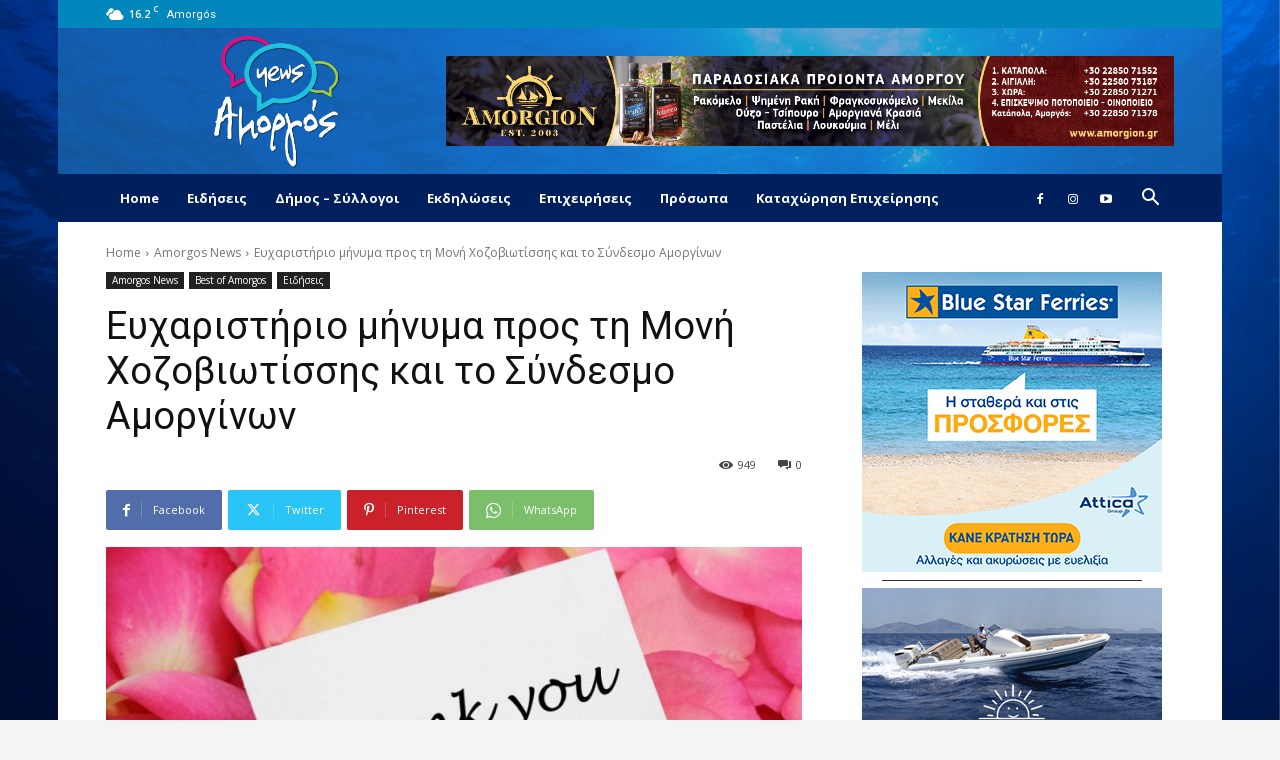

--- FILE ---
content_type: text/html; charset=UTF-8
request_url: https://www.amorgos-news.gr/%CE%B5%CF%85%CF%87%CE%B1%CF%81%CE%B9%CF%83%CF%84%CE%AE%CF%81%CE%B9%CE%BF-%CE%BC%CE%AE%CE%BD%CF%85%CE%BC%CE%B1-%CF%80%CF%81%CE%BF%CF%82-%CF%84%CE%B7-%CE%BC%CE%BF%CE%BD%CE%AE-%CF%87%CE%BF%CE%B6%CE%BF/
body_size: 44086
content:
<!doctype html >
<!--[if IE 8]>    <html class="ie8" lang="en"> <![endif]-->
<!--[if IE 9]>    <html class="ie9" lang="en"> <![endif]-->
<!--[if gt IE 8]><!--> <html lang="en-US"> <!--<![endif]-->
<head>
    <title>Ευχαριστήριο μήνυμα προς τη Μονή Χοζοβιωτίσσης και το Σύνδεσμο Αμοργίνων - AMORGOS-NEWS.GR | Για να μαθαίνεις πρώτος ό,τι συμβαίνει στο νησί!</title>
    <meta charset="UTF-8" />
    <meta name="viewport" content="width=device-width, initial-scale=1.0">
    <link rel="pingback" href="https://www.amorgos-news.gr/xmlrpc.php" />
    <meta name='robots' content='index, follow, max-image-preview:large, max-snippet:-1, max-video-preview:-1' />

	<!-- This site is optimized with the Yoast SEO plugin v23.1 - https://yoast.com/wordpress/plugins/seo/ -->
	<link rel="canonical" href="https://www.amorgos-news.gr/ευχαριστήριο-μήνυμα-προς-τη-μονή-χοζο/" />
	<meta property="og:locale" content="en_US" />
	<meta property="og:type" content="article" />
	<meta property="og:title" content="Ευχαριστήριο μήνυμα προς τη Μονή Χοζοβιωτίσσης και το Σύνδεσμο Αμοργίνων - AMORGOS-NEWS.GR | Για να μαθαίνεις πρώτος ό,τι συμβαίνει στο νησί!" />
	<meta property="og:description" content="Θα θέλαμε να ευχαριστήσουμε θερμά τη Μονή Χοζοβιωτίσσης  και το Σύνδεσμο Αμοργίνων για τη δωρεά του χρηματικού ποσού που μας έκαναν λόγω της γεννήσεως της κόρης μας Άννας Μαρίας. Με εκτίμηση Νίκος -Ιωάννα Βασσάλος" />
	<meta property="og:url" content="https://www.amorgos-news.gr/ευχαριστήριο-μήνυμα-προς-τη-μονή-χοζο/" />
	<meta property="og:site_name" content="AMORGOS-NEWS.GR | Για να μαθαίνεις πρώτος ό,τι συμβαίνει στο νησί!" />
	<meta property="article:published_time" content="2015-02-24T17:57:18+00:00" />
	<meta property="article:modified_time" content="2015-02-24T17:58:45+00:00" />
	<meta property="og:image" content="https://www.amorgos-news.gr/wp-content/uploads/2015/02/thank-you.jpg" />
	<meta property="og:image:width" content="966" />
	<meta property="og:image:height" content="498" />
	<meta property="og:image:type" content="image/jpeg" />
	<meta name="author" content="Maria Vekri" />
	<meta name="twitter:label1" content="Written by" />
	<meta name="twitter:data1" content="Maria Vekri" />
	<script type="application/ld+json" class="yoast-schema-graph">{"@context":"https://schema.org","@graph":[{"@type":"WebPage","@id":"https://www.amorgos-news.gr/%ce%b5%cf%85%cf%87%ce%b1%cf%81%ce%b9%cf%83%cf%84%ce%ae%cf%81%ce%b9%ce%bf-%ce%bc%ce%ae%ce%bd%cf%85%ce%bc%ce%b1-%cf%80%cf%81%ce%bf%cf%82-%cf%84%ce%b7-%ce%bc%ce%bf%ce%bd%ce%ae-%cf%87%ce%bf%ce%b6%ce%bf/","url":"https://www.amorgos-news.gr/%ce%b5%cf%85%cf%87%ce%b1%cf%81%ce%b9%cf%83%cf%84%ce%ae%cf%81%ce%b9%ce%bf-%ce%bc%ce%ae%ce%bd%cf%85%ce%bc%ce%b1-%cf%80%cf%81%ce%bf%cf%82-%cf%84%ce%b7-%ce%bc%ce%bf%ce%bd%ce%ae-%cf%87%ce%bf%ce%b6%ce%bf/","name":"Ευχαριστήριο μήνυμα προς τη Μονή Χοζοβιωτίσσης και το Σύνδεσμο Αμοργίνων - AMORGOS-NEWS.GR | Για να μαθαίνεις πρώτος ό,τι συμβαίνει στο νησί!","isPartOf":{"@id":"https://www.amorgos-news.gr/#website"},"primaryImageOfPage":{"@id":"https://www.amorgos-news.gr/%ce%b5%cf%85%cf%87%ce%b1%cf%81%ce%b9%cf%83%cf%84%ce%ae%cf%81%ce%b9%ce%bf-%ce%bc%ce%ae%ce%bd%cf%85%ce%bc%ce%b1-%cf%80%cf%81%ce%bf%cf%82-%cf%84%ce%b7-%ce%bc%ce%bf%ce%bd%ce%ae-%cf%87%ce%bf%ce%b6%ce%bf/#primaryimage"},"image":{"@id":"https://www.amorgos-news.gr/%ce%b5%cf%85%cf%87%ce%b1%cf%81%ce%b9%cf%83%cf%84%ce%ae%cf%81%ce%b9%ce%bf-%ce%bc%ce%ae%ce%bd%cf%85%ce%bc%ce%b1-%cf%80%cf%81%ce%bf%cf%82-%cf%84%ce%b7-%ce%bc%ce%bf%ce%bd%ce%ae-%cf%87%ce%bf%ce%b6%ce%bf/#primaryimage"},"thumbnailUrl":"https://www.amorgos-news.gr/wp-content/uploads/2015/02/thank-you.jpg","datePublished":"2015-02-24T17:57:18+00:00","dateModified":"2015-02-24T17:58:45+00:00","author":{"@id":"https://www.amorgos-news.gr/#/schema/person/10188c212b9da3ff18f8e13fbfd9a175"},"breadcrumb":{"@id":"https://www.amorgos-news.gr/%ce%b5%cf%85%cf%87%ce%b1%cf%81%ce%b9%cf%83%cf%84%ce%ae%cf%81%ce%b9%ce%bf-%ce%bc%ce%ae%ce%bd%cf%85%ce%bc%ce%b1-%cf%80%cf%81%ce%bf%cf%82-%cf%84%ce%b7-%ce%bc%ce%bf%ce%bd%ce%ae-%cf%87%ce%bf%ce%b6%ce%bf/#breadcrumb"},"inLanguage":"en-US","potentialAction":[{"@type":"ReadAction","target":["https://www.amorgos-news.gr/%ce%b5%cf%85%cf%87%ce%b1%cf%81%ce%b9%cf%83%cf%84%ce%ae%cf%81%ce%b9%ce%bf-%ce%bc%ce%ae%ce%bd%cf%85%ce%bc%ce%b1-%cf%80%cf%81%ce%bf%cf%82-%cf%84%ce%b7-%ce%bc%ce%bf%ce%bd%ce%ae-%cf%87%ce%bf%ce%b6%ce%bf/"]}]},{"@type":"ImageObject","inLanguage":"en-US","@id":"https://www.amorgos-news.gr/%ce%b5%cf%85%cf%87%ce%b1%cf%81%ce%b9%cf%83%cf%84%ce%ae%cf%81%ce%b9%ce%bf-%ce%bc%ce%ae%ce%bd%cf%85%ce%bc%ce%b1-%cf%80%cf%81%ce%bf%cf%82-%cf%84%ce%b7-%ce%bc%ce%bf%ce%bd%ce%ae-%cf%87%ce%bf%ce%b6%ce%bf/#primaryimage","url":"https://www.amorgos-news.gr/wp-content/uploads/2015/02/thank-you.jpg","contentUrl":"https://www.amorgos-news.gr/wp-content/uploads/2015/02/thank-you.jpg","width":966,"height":498},{"@type":"BreadcrumbList","@id":"https://www.amorgos-news.gr/%ce%b5%cf%85%cf%87%ce%b1%cf%81%ce%b9%cf%83%cf%84%ce%ae%cf%81%ce%b9%ce%bf-%ce%bc%ce%ae%ce%bd%cf%85%ce%bc%ce%b1-%cf%80%cf%81%ce%bf%cf%82-%cf%84%ce%b7-%ce%bc%ce%bf%ce%bd%ce%ae-%cf%87%ce%bf%ce%b6%ce%bf/#breadcrumb","itemListElement":[{"@type":"ListItem","position":1,"name":"Home","item":"https://www.amorgos-news.gr/"},{"@type":"ListItem","position":2,"name":"Ευχαριστήριο μήνυμα προς τη Μονή Χοζοβιωτίσσης και το Σύνδεσμο Αμοργίνων"}]},{"@type":"WebSite","@id":"https://www.amorgos-news.gr/#website","url":"https://www.amorgos-news.gr/","name":"AMORGOS-NEWS.GR | Για να μαθαίνεις πρώτος ό,τι συμβαίνει στο νησί!","description":"Για να μαθαίνεις πρώτος ό,τι συμβαίνει στο νησί!","potentialAction":[{"@type":"SearchAction","target":{"@type":"EntryPoint","urlTemplate":"https://www.amorgos-news.gr/?s={search_term_string}"},"query-input":"required name=search_term_string"}],"inLanguage":"en-US"},{"@type":"Person","@id":"https://www.amorgos-news.gr/#/schema/person/10188c212b9da3ff18f8e13fbfd9a175","name":"Maria Vekri","url":"https://www.amorgos-news.gr/author/maria/"}]}</script>
	<!-- / Yoast SEO plugin. -->


<link rel='dns-prefetch' href='//fonts.googleapis.com' />
<link rel="alternate" type="application/rss+xml" title="AMORGOS-NEWS.GR | Για να μαθαίνεις πρώτος ό,τι συμβαίνει στο νησί! &raquo; Feed" href="https://www.amorgos-news.gr/feed/" />
<link rel="alternate" type="application/rss+xml" title="AMORGOS-NEWS.GR | Για να μαθαίνεις πρώτος ό,τι συμβαίνει στο νησί! &raquo; Comments Feed" href="https://www.amorgos-news.gr/comments/feed/" />
<link rel="alternate" type="application/rss+xml" title="AMORGOS-NEWS.GR | Για να μαθαίνεις πρώτος ό,τι συμβαίνει στο νησί! &raquo; Ευχαριστήριο μήνυμα προς τη Μονή Χοζοβιωτίσσης και το Σύνδεσμο Αμοργίνων Comments Feed" href="https://www.amorgos-news.gr/%ce%b5%cf%85%cf%87%ce%b1%cf%81%ce%b9%cf%83%cf%84%ce%ae%cf%81%ce%b9%ce%bf-%ce%bc%ce%ae%ce%bd%cf%85%ce%bc%ce%b1-%cf%80%cf%81%ce%bf%cf%82-%cf%84%ce%b7-%ce%bc%ce%bf%ce%bd%ce%ae-%cf%87%ce%bf%ce%b6%ce%bf/feed/" />
<script type="text/javascript">
/* <![CDATA[ */
window._wpemojiSettings = {"baseUrl":"https:\/\/s.w.org\/images\/core\/emoji\/15.0.3\/72x72\/","ext":".png","svgUrl":"https:\/\/s.w.org\/images\/core\/emoji\/15.0.3\/svg\/","svgExt":".svg","source":{"concatemoji":"https:\/\/www.amorgos-news.gr\/wp-includes\/js\/wp-emoji-release.min.js?ver=6.6.4"}};
/*! This file is auto-generated */
!function(i,n){var o,s,e;function c(e){try{var t={supportTests:e,timestamp:(new Date).valueOf()};sessionStorage.setItem(o,JSON.stringify(t))}catch(e){}}function p(e,t,n){e.clearRect(0,0,e.canvas.width,e.canvas.height),e.fillText(t,0,0);var t=new Uint32Array(e.getImageData(0,0,e.canvas.width,e.canvas.height).data),r=(e.clearRect(0,0,e.canvas.width,e.canvas.height),e.fillText(n,0,0),new Uint32Array(e.getImageData(0,0,e.canvas.width,e.canvas.height).data));return t.every(function(e,t){return e===r[t]})}function u(e,t,n){switch(t){case"flag":return n(e,"\ud83c\udff3\ufe0f\u200d\u26a7\ufe0f","\ud83c\udff3\ufe0f\u200b\u26a7\ufe0f")?!1:!n(e,"\ud83c\uddfa\ud83c\uddf3","\ud83c\uddfa\u200b\ud83c\uddf3")&&!n(e,"\ud83c\udff4\udb40\udc67\udb40\udc62\udb40\udc65\udb40\udc6e\udb40\udc67\udb40\udc7f","\ud83c\udff4\u200b\udb40\udc67\u200b\udb40\udc62\u200b\udb40\udc65\u200b\udb40\udc6e\u200b\udb40\udc67\u200b\udb40\udc7f");case"emoji":return!n(e,"\ud83d\udc26\u200d\u2b1b","\ud83d\udc26\u200b\u2b1b")}return!1}function f(e,t,n){var r="undefined"!=typeof WorkerGlobalScope&&self instanceof WorkerGlobalScope?new OffscreenCanvas(300,150):i.createElement("canvas"),a=r.getContext("2d",{willReadFrequently:!0}),o=(a.textBaseline="top",a.font="600 32px Arial",{});return e.forEach(function(e){o[e]=t(a,e,n)}),o}function t(e){var t=i.createElement("script");t.src=e,t.defer=!0,i.head.appendChild(t)}"undefined"!=typeof Promise&&(o="wpEmojiSettingsSupports",s=["flag","emoji"],n.supports={everything:!0,everythingExceptFlag:!0},e=new Promise(function(e){i.addEventListener("DOMContentLoaded",e,{once:!0})}),new Promise(function(t){var n=function(){try{var e=JSON.parse(sessionStorage.getItem(o));if("object"==typeof e&&"number"==typeof e.timestamp&&(new Date).valueOf()<e.timestamp+604800&&"object"==typeof e.supportTests)return e.supportTests}catch(e){}return null}();if(!n){if("undefined"!=typeof Worker&&"undefined"!=typeof OffscreenCanvas&&"undefined"!=typeof URL&&URL.createObjectURL&&"undefined"!=typeof Blob)try{var e="postMessage("+f.toString()+"("+[JSON.stringify(s),u.toString(),p.toString()].join(",")+"));",r=new Blob([e],{type:"text/javascript"}),a=new Worker(URL.createObjectURL(r),{name:"wpTestEmojiSupports"});return void(a.onmessage=function(e){c(n=e.data),a.terminate(),t(n)})}catch(e){}c(n=f(s,u,p))}t(n)}).then(function(e){for(var t in e)n.supports[t]=e[t],n.supports.everything=n.supports.everything&&n.supports[t],"flag"!==t&&(n.supports.everythingExceptFlag=n.supports.everythingExceptFlag&&n.supports[t]);n.supports.everythingExceptFlag=n.supports.everythingExceptFlag&&!n.supports.flag,n.DOMReady=!1,n.readyCallback=function(){n.DOMReady=!0}}).then(function(){return e}).then(function(){var e;n.supports.everything||(n.readyCallback(),(e=n.source||{}).concatemoji?t(e.concatemoji):e.wpemoji&&e.twemoji&&(t(e.twemoji),t(e.wpemoji)))}))}((window,document),window._wpemojiSettings);
/* ]]> */
</script>
<style id='wp-emoji-styles-inline-css' type='text/css'>

	img.wp-smiley, img.emoji {
		display: inline !important;
		border: none !important;
		box-shadow: none !important;
		height: 1em !important;
		width: 1em !important;
		margin: 0 0.07em !important;
		vertical-align: -0.1em !important;
		background: none !important;
		padding: 0 !important;
	}
</style>
<link rel='stylesheet' id='wp-block-library-css' href='https://www.amorgos-news.gr/wp-includes/css/dist/block-library/style.min.css?ver=6.6.4' type='text/css' media='all' />
<style id='classic-theme-styles-inline-css' type='text/css'>
/*! This file is auto-generated */
.wp-block-button__link{color:#fff;background-color:#32373c;border-radius:9999px;box-shadow:none;text-decoration:none;padding:calc(.667em + 2px) calc(1.333em + 2px);font-size:1.125em}.wp-block-file__button{background:#32373c;color:#fff;text-decoration:none}
</style>
<style id='global-styles-inline-css' type='text/css'>
:root{--wp--preset--aspect-ratio--square: 1;--wp--preset--aspect-ratio--4-3: 4/3;--wp--preset--aspect-ratio--3-4: 3/4;--wp--preset--aspect-ratio--3-2: 3/2;--wp--preset--aspect-ratio--2-3: 2/3;--wp--preset--aspect-ratio--16-9: 16/9;--wp--preset--aspect-ratio--9-16: 9/16;--wp--preset--color--black: #000000;--wp--preset--color--cyan-bluish-gray: #abb8c3;--wp--preset--color--white: #ffffff;--wp--preset--color--pale-pink: #f78da7;--wp--preset--color--vivid-red: #cf2e2e;--wp--preset--color--luminous-vivid-orange: #ff6900;--wp--preset--color--luminous-vivid-amber: #fcb900;--wp--preset--color--light-green-cyan: #7bdcb5;--wp--preset--color--vivid-green-cyan: #00d084;--wp--preset--color--pale-cyan-blue: #8ed1fc;--wp--preset--color--vivid-cyan-blue: #0693e3;--wp--preset--color--vivid-purple: #9b51e0;--wp--preset--gradient--vivid-cyan-blue-to-vivid-purple: linear-gradient(135deg,rgba(6,147,227,1) 0%,rgb(155,81,224) 100%);--wp--preset--gradient--light-green-cyan-to-vivid-green-cyan: linear-gradient(135deg,rgb(122,220,180) 0%,rgb(0,208,130) 100%);--wp--preset--gradient--luminous-vivid-amber-to-luminous-vivid-orange: linear-gradient(135deg,rgba(252,185,0,1) 0%,rgba(255,105,0,1) 100%);--wp--preset--gradient--luminous-vivid-orange-to-vivid-red: linear-gradient(135deg,rgba(255,105,0,1) 0%,rgb(207,46,46) 100%);--wp--preset--gradient--very-light-gray-to-cyan-bluish-gray: linear-gradient(135deg,rgb(238,238,238) 0%,rgb(169,184,195) 100%);--wp--preset--gradient--cool-to-warm-spectrum: linear-gradient(135deg,rgb(74,234,220) 0%,rgb(151,120,209) 20%,rgb(207,42,186) 40%,rgb(238,44,130) 60%,rgb(251,105,98) 80%,rgb(254,248,76) 100%);--wp--preset--gradient--blush-light-purple: linear-gradient(135deg,rgb(255,206,236) 0%,rgb(152,150,240) 100%);--wp--preset--gradient--blush-bordeaux: linear-gradient(135deg,rgb(254,205,165) 0%,rgb(254,45,45) 50%,rgb(107,0,62) 100%);--wp--preset--gradient--luminous-dusk: linear-gradient(135deg,rgb(255,203,112) 0%,rgb(199,81,192) 50%,rgb(65,88,208) 100%);--wp--preset--gradient--pale-ocean: linear-gradient(135deg,rgb(255,245,203) 0%,rgb(182,227,212) 50%,rgb(51,167,181) 100%);--wp--preset--gradient--electric-grass: linear-gradient(135deg,rgb(202,248,128) 0%,rgb(113,206,126) 100%);--wp--preset--gradient--midnight: linear-gradient(135deg,rgb(2,3,129) 0%,rgb(40,116,252) 100%);--wp--preset--font-size--small: 11px;--wp--preset--font-size--medium: 20px;--wp--preset--font-size--large: 32px;--wp--preset--font-size--x-large: 42px;--wp--preset--font-size--regular: 15px;--wp--preset--font-size--larger: 50px;--wp--preset--spacing--20: 0.44rem;--wp--preset--spacing--30: 0.67rem;--wp--preset--spacing--40: 1rem;--wp--preset--spacing--50: 1.5rem;--wp--preset--spacing--60: 2.25rem;--wp--preset--spacing--70: 3.38rem;--wp--preset--spacing--80: 5.06rem;--wp--preset--shadow--natural: 6px 6px 9px rgba(0, 0, 0, 0.2);--wp--preset--shadow--deep: 12px 12px 50px rgba(0, 0, 0, 0.4);--wp--preset--shadow--sharp: 6px 6px 0px rgba(0, 0, 0, 0.2);--wp--preset--shadow--outlined: 6px 6px 0px -3px rgba(255, 255, 255, 1), 6px 6px rgba(0, 0, 0, 1);--wp--preset--shadow--crisp: 6px 6px 0px rgba(0, 0, 0, 1);}:where(.is-layout-flex){gap: 0.5em;}:where(.is-layout-grid){gap: 0.5em;}body .is-layout-flex{display: flex;}.is-layout-flex{flex-wrap: wrap;align-items: center;}.is-layout-flex > :is(*, div){margin: 0;}body .is-layout-grid{display: grid;}.is-layout-grid > :is(*, div){margin: 0;}:where(.wp-block-columns.is-layout-flex){gap: 2em;}:where(.wp-block-columns.is-layout-grid){gap: 2em;}:where(.wp-block-post-template.is-layout-flex){gap: 1.25em;}:where(.wp-block-post-template.is-layout-grid){gap: 1.25em;}.has-black-color{color: var(--wp--preset--color--black) !important;}.has-cyan-bluish-gray-color{color: var(--wp--preset--color--cyan-bluish-gray) !important;}.has-white-color{color: var(--wp--preset--color--white) !important;}.has-pale-pink-color{color: var(--wp--preset--color--pale-pink) !important;}.has-vivid-red-color{color: var(--wp--preset--color--vivid-red) !important;}.has-luminous-vivid-orange-color{color: var(--wp--preset--color--luminous-vivid-orange) !important;}.has-luminous-vivid-amber-color{color: var(--wp--preset--color--luminous-vivid-amber) !important;}.has-light-green-cyan-color{color: var(--wp--preset--color--light-green-cyan) !important;}.has-vivid-green-cyan-color{color: var(--wp--preset--color--vivid-green-cyan) !important;}.has-pale-cyan-blue-color{color: var(--wp--preset--color--pale-cyan-blue) !important;}.has-vivid-cyan-blue-color{color: var(--wp--preset--color--vivid-cyan-blue) !important;}.has-vivid-purple-color{color: var(--wp--preset--color--vivid-purple) !important;}.has-black-background-color{background-color: var(--wp--preset--color--black) !important;}.has-cyan-bluish-gray-background-color{background-color: var(--wp--preset--color--cyan-bluish-gray) !important;}.has-white-background-color{background-color: var(--wp--preset--color--white) !important;}.has-pale-pink-background-color{background-color: var(--wp--preset--color--pale-pink) !important;}.has-vivid-red-background-color{background-color: var(--wp--preset--color--vivid-red) !important;}.has-luminous-vivid-orange-background-color{background-color: var(--wp--preset--color--luminous-vivid-orange) !important;}.has-luminous-vivid-amber-background-color{background-color: var(--wp--preset--color--luminous-vivid-amber) !important;}.has-light-green-cyan-background-color{background-color: var(--wp--preset--color--light-green-cyan) !important;}.has-vivid-green-cyan-background-color{background-color: var(--wp--preset--color--vivid-green-cyan) !important;}.has-pale-cyan-blue-background-color{background-color: var(--wp--preset--color--pale-cyan-blue) !important;}.has-vivid-cyan-blue-background-color{background-color: var(--wp--preset--color--vivid-cyan-blue) !important;}.has-vivid-purple-background-color{background-color: var(--wp--preset--color--vivid-purple) !important;}.has-black-border-color{border-color: var(--wp--preset--color--black) !important;}.has-cyan-bluish-gray-border-color{border-color: var(--wp--preset--color--cyan-bluish-gray) !important;}.has-white-border-color{border-color: var(--wp--preset--color--white) !important;}.has-pale-pink-border-color{border-color: var(--wp--preset--color--pale-pink) !important;}.has-vivid-red-border-color{border-color: var(--wp--preset--color--vivid-red) !important;}.has-luminous-vivid-orange-border-color{border-color: var(--wp--preset--color--luminous-vivid-orange) !important;}.has-luminous-vivid-amber-border-color{border-color: var(--wp--preset--color--luminous-vivid-amber) !important;}.has-light-green-cyan-border-color{border-color: var(--wp--preset--color--light-green-cyan) !important;}.has-vivid-green-cyan-border-color{border-color: var(--wp--preset--color--vivid-green-cyan) !important;}.has-pale-cyan-blue-border-color{border-color: var(--wp--preset--color--pale-cyan-blue) !important;}.has-vivid-cyan-blue-border-color{border-color: var(--wp--preset--color--vivid-cyan-blue) !important;}.has-vivid-purple-border-color{border-color: var(--wp--preset--color--vivid-purple) !important;}.has-vivid-cyan-blue-to-vivid-purple-gradient-background{background: var(--wp--preset--gradient--vivid-cyan-blue-to-vivid-purple) !important;}.has-light-green-cyan-to-vivid-green-cyan-gradient-background{background: var(--wp--preset--gradient--light-green-cyan-to-vivid-green-cyan) !important;}.has-luminous-vivid-amber-to-luminous-vivid-orange-gradient-background{background: var(--wp--preset--gradient--luminous-vivid-amber-to-luminous-vivid-orange) !important;}.has-luminous-vivid-orange-to-vivid-red-gradient-background{background: var(--wp--preset--gradient--luminous-vivid-orange-to-vivid-red) !important;}.has-very-light-gray-to-cyan-bluish-gray-gradient-background{background: var(--wp--preset--gradient--very-light-gray-to-cyan-bluish-gray) !important;}.has-cool-to-warm-spectrum-gradient-background{background: var(--wp--preset--gradient--cool-to-warm-spectrum) !important;}.has-blush-light-purple-gradient-background{background: var(--wp--preset--gradient--blush-light-purple) !important;}.has-blush-bordeaux-gradient-background{background: var(--wp--preset--gradient--blush-bordeaux) !important;}.has-luminous-dusk-gradient-background{background: var(--wp--preset--gradient--luminous-dusk) !important;}.has-pale-ocean-gradient-background{background: var(--wp--preset--gradient--pale-ocean) !important;}.has-electric-grass-gradient-background{background: var(--wp--preset--gradient--electric-grass) !important;}.has-midnight-gradient-background{background: var(--wp--preset--gradient--midnight) !important;}.has-small-font-size{font-size: var(--wp--preset--font-size--small) !important;}.has-medium-font-size{font-size: var(--wp--preset--font-size--medium) !important;}.has-large-font-size{font-size: var(--wp--preset--font-size--large) !important;}.has-x-large-font-size{font-size: var(--wp--preset--font-size--x-large) !important;}
:where(.wp-block-post-template.is-layout-flex){gap: 1.25em;}:where(.wp-block-post-template.is-layout-grid){gap: 1.25em;}
:where(.wp-block-columns.is-layout-flex){gap: 2em;}:where(.wp-block-columns.is-layout-grid){gap: 2em;}
:root :where(.wp-block-pullquote){font-size: 1.5em;line-height: 1.6;}
</style>
<link rel='stylesheet' id='contact-form-7-css' href='https://www.amorgos-news.gr/wp-content/plugins/contact-form-7/includes/css/styles.css?ver=5.9.7' type='text/css' media='all' />
<link rel='stylesheet' id='rs-plugin-settings-css' href='https://www.amorgos-news.gr/wp-content/plugins/revslider/public/assets/css/rs6.css?ver=6.1.4' type='text/css' media='all' />
<style id='rs-plugin-settings-inline-css' type='text/css'>
#rs-demo-id {}
</style>
<link rel='stylesheet' id='td-plugin-multi-purpose-css' href='https://www.amorgos-news.gr/wp-content/plugins/td-composer/td-multi-purpose/style.css?ver=72f925014dc5642945728092f057897e' type='text/css' media='all' />
<link rel='stylesheet' id='google-fonts-style-css' href='https://fonts.googleapis.com/css?family=Open+Sans%3A400%2C600%2C700%2C300%7CRoboto%3A400%2C600%2C700%2C300&#038;display=swap&#038;ver=12.6.6' type='text/css' media='all' />
<link rel='stylesheet' id='td-theme-css' href='https://www.amorgos-news.gr/wp-content/themes/Newspaper/style.css?ver=12.6.6' type='text/css' media='all' />
<style id='td-theme-inline-css' type='text/css'>@media (max-width:767px){.td-header-desktop-wrap{display:none}}@media (min-width:767px){.td-header-mobile-wrap{display:none}}</style>
<link rel='stylesheet' id='td-theme-child-css' href='https://www.amorgos-news.gr/wp-content/themes/Newspaper-child/style.css?ver=12.6.6c' type='text/css' media='all' />
<link rel='stylesheet' id='wp_review-style-css' href='https://www.amorgos-news.gr/wp-content/plugins/wp-review/public/css/wp-review.css?ver=5.3.5' type='text/css' media='all' />
<link rel='stylesheet' id='td-legacy-framework-front-style-css' href='https://www.amorgos-news.gr/wp-content/plugins/td-composer/legacy/Newspaper/assets/css/td_legacy_main.css?ver=72f925014dc5642945728092f057897e' type='text/css' media='all' />
<link rel='stylesheet' id='td-standard-pack-framework-front-style-css' href='https://www.amorgos-news.gr/wp-content/plugins/td-standard-pack/Newspaper/assets/css/td_standard_pack_main.css?ver=8f2d47acef43f76b1dfa75a39c0fe3df' type='text/css' media='all' />
<link rel='stylesheet' id='tdb_style_cloud_templates_front-css' href='https://www.amorgos-news.gr/wp-content/plugins/td-cloud-library/assets/css/tdb_main.css?ver=b379c96c54343541fd8742379a419361' type='text/css' media='all' />
<script type="text/javascript" src="https://www.amorgos-news.gr/wp-includes/js/jquery/jquery.min.js?ver=3.7.1" id="jquery-core-js"></script>
<script type="text/javascript" src="https://www.amorgos-news.gr/wp-includes/js/jquery/jquery-migrate.min.js?ver=3.4.1" id="jquery-migrate-js"></script>
<script type="text/javascript" src="https://www.amorgos-news.gr/wp-content/plugins/revslider/public/assets/js/revolution.tools.min.js?ver=6.0" id="tp-tools-js"></script>
<script type="text/javascript" src="https://www.amorgos-news.gr/wp-content/plugins/revslider/public/assets/js/rs6.min.js?ver=6.1.4" id="revmin-js"></script>
<link rel="https://api.w.org/" href="https://www.amorgos-news.gr/wp-json/" /><link rel="alternate" title="JSON" type="application/json" href="https://www.amorgos-news.gr/wp-json/wp/v2/posts/4484" /><link rel="EditURI" type="application/rsd+xml" title="RSD" href="https://www.amorgos-news.gr/xmlrpc.php?rsd" />
<meta name="generator" content="WordPress 6.6.4" />
<link rel='shortlink' href='https://www.amorgos-news.gr/?p=4484' />
<link rel="alternate" title="oEmbed (JSON)" type="application/json+oembed" href="https://www.amorgos-news.gr/wp-json/oembed/1.0/embed?url=https%3A%2F%2Fwww.amorgos-news.gr%2F%25ce%25b5%25cf%2585%25cf%2587%25ce%25b1%25cf%2581%25ce%25b9%25cf%2583%25cf%2584%25ce%25ae%25cf%2581%25ce%25b9%25ce%25bf-%25ce%25bc%25ce%25ae%25ce%25bd%25cf%2585%25ce%25bc%25ce%25b1-%25cf%2580%25cf%2581%25ce%25bf%25cf%2582-%25cf%2584%25ce%25b7-%25ce%25bc%25ce%25bf%25ce%25bd%25ce%25ae-%25cf%2587%25ce%25bf%25ce%25b6%25ce%25bf%2F" />
<link rel="alternate" title="oEmbed (XML)" type="text/xml+oembed" href="https://www.amorgos-news.gr/wp-json/oembed/1.0/embed?url=https%3A%2F%2Fwww.amorgos-news.gr%2F%25ce%25b5%25cf%2585%25cf%2587%25ce%25b1%25cf%2581%25ce%25b9%25cf%2583%25cf%2584%25ce%25ae%25cf%2581%25ce%25b9%25ce%25bf-%25ce%25bc%25ce%25ae%25ce%25bd%25cf%2585%25ce%25bc%25ce%25b1-%25cf%2580%25cf%2581%25ce%25bf%25cf%2582-%25cf%2584%25ce%25b7-%25ce%25bc%25ce%25bf%25ce%25bd%25ce%25ae-%25cf%2587%25ce%25bf%25ce%25b6%25ce%25bf%2F&#038;format=xml" />

<!-- This site is using AdRotate v5.13.2 to display their advertisements - https://ajdg.solutions/ -->
<!-- AdRotate CSS -->
<style type="text/css" media="screen">
	.g { margin:0px; padding:0px; overflow:hidden; line-height:1; zoom:1; }
	.g img { height:auto; }
	.g-col { position:relative; float:left; }
	.g-col:first-child { margin-left: 0; }
	.g-col:last-child { margin-right: 0; }
	@media only screen and (max-width: 480px) {
		.g-col, .g-dyn, .g-single { width:100%; margin-left:0; margin-right:0; }
	}
</style>
<!-- /AdRotate CSS -->


		<!-- GA Google Analytics @ https://m0n.co/ga -->
		<script>
			(function(i,s,o,g,r,a,m){i['GoogleAnalyticsObject']=r;i[r]=i[r]||function(){
			(i[r].q=i[r].q||[]).push(arguments)},i[r].l=1*new Date();a=s.createElement(o),
			m=s.getElementsByTagName(o)[0];a.async=1;a.src=g;m.parentNode.insertBefore(a,m)
			})(window,document,'script','https://www.google-analytics.com/analytics.js','ga');
			ga('create', 'UA-415904-85', 'auto');
			ga('send', 'pageview');
		</script>

	    <script>
        window.tdb_global_vars = {"wpRestUrl":"https:\/\/www.amorgos-news.gr\/wp-json\/","permalinkStructure":"\/%postname%\/"};
        window.tdb_p_autoload_vars = {"isAjax":false,"isAdminBarShowing":false,"autoloadScrollPercent":20,"postAutoloadStatus":"off","origPostEditUrl":null};
    </script>
    
    <style id="tdb-global-colors">:root{--accent-color:#fff}</style>

    
	<meta name="generator" content="Powered by Slider Revolution 6.1.4 - responsive, Mobile-Friendly Slider Plugin for WordPress with comfortable drag and drop interface." />

<!-- JS generated by theme -->

<script type="text/javascript" id="td-generated-header-js">
    
    

	    var tdBlocksArray = []; //here we store all the items for the current page

	    // td_block class - each ajax block uses a object of this class for requests
	    function tdBlock() {
		    this.id = '';
		    this.block_type = 1; //block type id (1-234 etc)
		    this.atts = '';
		    this.td_column_number = '';
		    this.td_current_page = 1; //
		    this.post_count = 0; //from wp
		    this.found_posts = 0; //from wp
		    this.max_num_pages = 0; //from wp
		    this.td_filter_value = ''; //current live filter value
		    this.is_ajax_running = false;
		    this.td_user_action = ''; // load more or infinite loader (used by the animation)
		    this.header_color = '';
		    this.ajax_pagination_infinite_stop = ''; //show load more at page x
	    }

        // td_js_generator - mini detector
        ( function () {
            var htmlTag = document.getElementsByTagName("html")[0];

	        if ( navigator.userAgent.indexOf("MSIE 10.0") > -1 ) {
                htmlTag.className += ' ie10';
            }

            if ( !!navigator.userAgent.match(/Trident.*rv\:11\./) ) {
                htmlTag.className += ' ie11';
            }

	        if ( navigator.userAgent.indexOf("Edge") > -1 ) {
                htmlTag.className += ' ieEdge';
            }

            if ( /(iPad|iPhone|iPod)/g.test(navigator.userAgent) ) {
                htmlTag.className += ' td-md-is-ios';
            }

            var user_agent = navigator.userAgent.toLowerCase();
            if ( user_agent.indexOf("android") > -1 ) {
                htmlTag.className += ' td-md-is-android';
            }

            if ( -1 !== navigator.userAgent.indexOf('Mac OS X')  ) {
                htmlTag.className += ' td-md-is-os-x';
            }

            if ( /chrom(e|ium)/.test(navigator.userAgent.toLowerCase()) ) {
               htmlTag.className += ' td-md-is-chrome';
            }

            if ( -1 !== navigator.userAgent.indexOf('Firefox') ) {
                htmlTag.className += ' td-md-is-firefox';
            }

            if ( -1 !== navigator.userAgent.indexOf('Safari') && -1 === navigator.userAgent.indexOf('Chrome') ) {
                htmlTag.className += ' td-md-is-safari';
            }

            if( -1 !== navigator.userAgent.indexOf('IEMobile') ){
                htmlTag.className += ' td-md-is-iemobile';
            }

        })();

        var tdLocalCache = {};

        ( function () {
            "use strict";

            tdLocalCache = {
                data: {},
                remove: function (resource_id) {
                    delete tdLocalCache.data[resource_id];
                },
                exist: function (resource_id) {
                    return tdLocalCache.data.hasOwnProperty(resource_id) && tdLocalCache.data[resource_id] !== null;
                },
                get: function (resource_id) {
                    return tdLocalCache.data[resource_id];
                },
                set: function (resource_id, cachedData) {
                    tdLocalCache.remove(resource_id);
                    tdLocalCache.data[resource_id] = cachedData;
                }
            };
        })();

    
    
var td_viewport_interval_list=[{"limitBottom":767,"sidebarWidth":228},{"limitBottom":1018,"sidebarWidth":300},{"limitBottom":1140,"sidebarWidth":324}];
var td_animation_stack_effect="type0";
var tds_animation_stack=true;
var td_animation_stack_specific_selectors=".entry-thumb, img, .td-lazy-img";
var td_animation_stack_general_selectors=".td-animation-stack img, .td-animation-stack .entry-thumb, .post img, .td-animation-stack .td-lazy-img";
var tds_general_modal_image="yes";
var tdc_is_installed="yes";
var td_ajax_url="https:\/\/www.amorgos-news.gr\/wp-admin\/admin-ajax.php?td_theme_name=Newspaper&v=12.6.6";
var td_get_template_directory_uri="https:\/\/www.amorgos-news.gr\/wp-content\/plugins\/td-composer\/legacy\/common";
var tds_snap_menu="";
var tds_logo_on_sticky="";
var tds_header_style="3";
var td_please_wait="Please wait...";
var td_email_user_pass_incorrect="User or password incorrect!";
var td_email_user_incorrect="Email or username incorrect!";
var td_email_incorrect="Email incorrect!";
var td_user_incorrect="Username incorrect!";
var td_email_user_empty="Email or username empty!";
var td_pass_empty="Pass empty!";
var td_pass_pattern_incorrect="Invalid Pass Pattern!";
var td_retype_pass_incorrect="Retyped Pass incorrect!";
var tds_more_articles_on_post_enable="";
var tds_more_articles_on_post_time_to_wait="";
var tds_more_articles_on_post_pages_distance_from_top=0;
var tds_captcha="";
var tds_theme_color_site_wide="#4db2ec";
var tds_smart_sidebar="";
var tdThemeName="Newspaper";
var tdThemeNameWl="Newspaper";
var td_magnific_popup_translation_tPrev="Previous (Left arrow key)";
var td_magnific_popup_translation_tNext="Next (Right arrow key)";
var td_magnific_popup_translation_tCounter="%curr% of %total%";
var td_magnific_popup_translation_ajax_tError="The content from %url% could not be loaded.";
var td_magnific_popup_translation_image_tError="The image #%curr% could not be loaded.";
var tdBlockNonce="edaed89e11";
var tdMobileMenu="enabled";
var tdMobileSearch="enabled";
var tdDateNamesI18n={"month_names":["January","February","March","April","May","June","July","August","September","October","November","December"],"month_names_short":["Jan","Feb","Mar","Apr","May","Jun","Jul","Aug","Sep","Oct","Nov","Dec"],"day_names":["Sunday","Monday","Tuesday","Wednesday","Thursday","Friday","Saturday"],"day_names_short":["Sun","Mon","Tue","Wed","Thu","Fri","Sat"]};
var tdb_modal_confirm="Save";
var tdb_modal_cancel="Cancel";
var tdb_modal_confirm_alt="Yes";
var tdb_modal_cancel_alt="No";
var td_deploy_mode="deploy";
var td_ad_background_click_link="";
var td_ad_background_click_target="";
</script>


<!-- Header style compiled by theme -->

<style>.td-menu-background,.td-search-background{background-image:url('https://localhost:8080/amorgosnewsv1/wp-content/uploads/2020/01/mobile-bg.jpg')}ul.sf-menu>.menu-item>a{font-size:13px}.sf-menu ul .menu-item a{font-size:13px}.td-page-title,.td-category-title-holder .td-page-title{font-size:13px}.white-popup-block:before{background-image:url('https://localhost:8080/amorgosnewsv1/wp-content/uploads/2020/01/login-mod.jpg')}:root{--td_mobile_gradient_one_mob:rgba(0,0,0,0.5);--td_mobile_gradient_two_mob:rgba(0,0,0,0.6)}.td-header-wrap .td-header-top-menu-full,.td-header-wrap .top-header-menu .sub-menu,.tdm-header-style-1.td-header-wrap .td-header-top-menu-full,.tdm-header-style-1.td-header-wrap .top-header-menu .sub-menu,.tdm-header-style-2.td-header-wrap .td-header-top-menu-full,.tdm-header-style-2.td-header-wrap .top-header-menu .sub-menu,.tdm-header-style-3.td-header-wrap .td-header-top-menu-full,.tdm-header-style-3.td-header-wrap .top-header-menu .sub-menu{background-color:#0187bc}.td-header-style-8 .td-header-top-menu-full{background-color:transparent}.td-header-style-8 .td-header-top-menu-full .td-header-top-menu{background-color:#0187bc;padding-left:15px;padding-right:15px}.td-header-wrap .td-header-top-menu-full .td-header-top-menu,.td-header-wrap .td-header-top-menu-full{border-bottom:none}.td-header-wrap .td-header-menu-wrap-full,.td-header-menu-wrap.td-affix,.td-header-style-3 .td-header-main-menu,.td-header-style-3 .td-affix .td-header-main-menu,.td-header-style-4 .td-header-main-menu,.td-header-style-4 .td-affix .td-header-main-menu,.td-header-style-8 .td-header-menu-wrap.td-affix,.td-header-style-8 .td-header-top-menu-full{background-color:#00205d}.td-boxed-layout .td-header-style-3 .td-header-menu-wrap,.td-boxed-layout .td-header-style-4 .td-header-menu-wrap,.td-header-style-3 .td_stretch_content .td-header-menu-wrap,.td-header-style-4 .td_stretch_content .td-header-menu-wrap{background-color:#00205d!important}@media (min-width:1019px){.td-header-style-1 .td-header-sp-recs,.td-header-style-1 .td-header-sp-logo{margin-bottom:28px}}@media (min-width:768px) and (max-width:1018px){.td-header-style-1 .td-header-sp-recs,.td-header-style-1 .td-header-sp-logo{margin-bottom:14px}}.td-header-style-7 .td-header-top-menu{border-bottom:none}.sf-menu>.current-menu-item>a:after,.sf-menu>.current-menu-ancestor>a:after,.sf-menu>.current-category-ancestor>a:after,.sf-menu>li:hover>a:after,.sf-menu>.sfHover>a:after,.td_block_mega_menu .td-next-prev-wrap a:hover,.td-mega-span .td-post-category:hover,.td-header-wrap .black-menu .sf-menu>li>a:hover,.td-header-wrap .black-menu .sf-menu>.current-menu-ancestor>a,.td-header-wrap .black-menu .sf-menu>.sfHover>a,.td-header-wrap .black-menu .sf-menu>.current-menu-item>a,.td-header-wrap .black-menu .sf-menu>.current-menu-ancestor>a,.td-header-wrap .black-menu .sf-menu>.current-category-ancestor>a,.tdm-menu-active-style5 .tdm-header .td-header-menu-wrap .sf-menu>.current-menu-item>a,.tdm-menu-active-style5 .tdm-header .td-header-menu-wrap .sf-menu>.current-menu-ancestor>a,.tdm-menu-active-style5 .tdm-header .td-header-menu-wrap .sf-menu>.current-category-ancestor>a,.tdm-menu-active-style5 .tdm-header .td-header-menu-wrap .sf-menu>li>a:hover,.tdm-menu-active-style5 .tdm-header .td-header-menu-wrap .sf-menu>.sfHover>a{background-color:#0187bc}.td_block_mega_menu .td-next-prev-wrap a:hover,.tdm-menu-active-style4 .tdm-header .sf-menu>.current-menu-item>a,.tdm-menu-active-style4 .tdm-header .sf-menu>.current-menu-ancestor>a,.tdm-menu-active-style4 .tdm-header .sf-menu>.current-category-ancestor>a,.tdm-menu-active-style4 .tdm-header .sf-menu>li>a:hover,.tdm-menu-active-style4 .tdm-header .sf-menu>.sfHover>a{border-color:#0187bc}.header-search-wrap .td-drop-down-search:before{border-color:transparent transparent #0187bc transparent}.td_mega_menu_sub_cats .cur-sub-cat,.td_mod_mega_menu:hover .entry-title a,.td-theme-wrap .sf-menu ul .td-menu-item>a:hover,.td-theme-wrap .sf-menu ul .sfHover>a,.td-theme-wrap .sf-menu ul .current-menu-ancestor>a,.td-theme-wrap .sf-menu ul .current-category-ancestor>a,.td-theme-wrap .sf-menu ul .current-menu-item>a,.tdm-menu-active-style3 .tdm-header.td-header-wrap .sf-menu>.current-menu-item>a,.tdm-menu-active-style3 .tdm-header.td-header-wrap .sf-menu>.current-menu-ancestor>a,.tdm-menu-active-style3 .tdm-header.td-header-wrap .sf-menu>.current-category-ancestor>a,.tdm-menu-active-style3 .tdm-header.td-header-wrap .sf-menu>li>a:hover,.tdm-menu-active-style3 .tdm-header.td-header-wrap .sf-menu>.sfHover>a{color:#0187bc}ul.sf-menu>.td-menu-item>a,.td-theme-wrap .td-header-menu-social{font-size:13px}.sf-menu ul .td-menu-item a{font-size:13px}.td-banner-wrap-full,.td-header-style-11 .td-logo-wrap-full{background-color:rgba(30,115,190,0.65)}.td-header-style-11 .td-logo-wrap-full{border-bottom:0}@media (min-width:1019px){.td-header-style-2 .td-header-sp-recs,.td-header-style-5 .td-a-rec-id-header>div,.td-header-style-5 .td-g-rec-id-header>.adsbygoogle,.td-header-style-6 .td-a-rec-id-header>div,.td-header-style-6 .td-g-rec-id-header>.adsbygoogle,.td-header-style-7 .td-a-rec-id-header>div,.td-header-style-7 .td-g-rec-id-header>.adsbygoogle,.td-header-style-8 .td-a-rec-id-header>div,.td-header-style-8 .td-g-rec-id-header>.adsbygoogle,.td-header-style-12 .td-a-rec-id-header>div,.td-header-style-12 .td-g-rec-id-header>.adsbygoogle{margin-bottom:24px!important}}@media (min-width:768px) and (max-width:1018px){.td-header-style-2 .td-header-sp-recs,.td-header-style-5 .td-a-rec-id-header>div,.td-header-style-5 .td-g-rec-id-header>.adsbygoogle,.td-header-style-6 .td-a-rec-id-header>div,.td-header-style-6 .td-g-rec-id-header>.adsbygoogle,.td-header-style-7 .td-a-rec-id-header>div,.td-header-style-7 .td-g-rec-id-header>.adsbygoogle,.td-header-style-8 .td-a-rec-id-header>div,.td-header-style-8 .td-g-rec-id-header>.adsbygoogle,.td-header-style-12 .td-a-rec-id-header>div,.td-header-style-12 .td-g-rec-id-header>.adsbygoogle{margin-bottom:14px!important}}body{background-color:#f4f4f4}.td-menu-background,.td-search-background{background-image:url('https://localhost:8080/amorgosnewsv1/wp-content/uploads/2020/01/mobile-bg.jpg')}ul.sf-menu>.menu-item>a{font-size:13px}.sf-menu ul .menu-item a{font-size:13px}.td-page-title,.td-category-title-holder .td-page-title{font-size:13px}.white-popup-block:before{background-image:url('https://localhost:8080/amorgosnewsv1/wp-content/uploads/2020/01/login-mod.jpg')}:root{--td_mobile_gradient_one_mob:rgba(0,0,0,0.5);--td_mobile_gradient_two_mob:rgba(0,0,0,0.6)}.td-header-wrap .td-header-top-menu-full,.td-header-wrap .top-header-menu .sub-menu,.tdm-header-style-1.td-header-wrap .td-header-top-menu-full,.tdm-header-style-1.td-header-wrap .top-header-menu .sub-menu,.tdm-header-style-2.td-header-wrap .td-header-top-menu-full,.tdm-header-style-2.td-header-wrap .top-header-menu .sub-menu,.tdm-header-style-3.td-header-wrap .td-header-top-menu-full,.tdm-header-style-3.td-header-wrap .top-header-menu .sub-menu{background-color:#0187bc}.td-header-style-8 .td-header-top-menu-full{background-color:transparent}.td-header-style-8 .td-header-top-menu-full .td-header-top-menu{background-color:#0187bc;padding-left:15px;padding-right:15px}.td-header-wrap .td-header-top-menu-full .td-header-top-menu,.td-header-wrap .td-header-top-menu-full{border-bottom:none}.td-header-wrap .td-header-menu-wrap-full,.td-header-menu-wrap.td-affix,.td-header-style-3 .td-header-main-menu,.td-header-style-3 .td-affix .td-header-main-menu,.td-header-style-4 .td-header-main-menu,.td-header-style-4 .td-affix .td-header-main-menu,.td-header-style-8 .td-header-menu-wrap.td-affix,.td-header-style-8 .td-header-top-menu-full{background-color:#00205d}.td-boxed-layout .td-header-style-3 .td-header-menu-wrap,.td-boxed-layout .td-header-style-4 .td-header-menu-wrap,.td-header-style-3 .td_stretch_content .td-header-menu-wrap,.td-header-style-4 .td_stretch_content .td-header-menu-wrap{background-color:#00205d!important}@media (min-width:1019px){.td-header-style-1 .td-header-sp-recs,.td-header-style-1 .td-header-sp-logo{margin-bottom:28px}}@media (min-width:768px) and (max-width:1018px){.td-header-style-1 .td-header-sp-recs,.td-header-style-1 .td-header-sp-logo{margin-bottom:14px}}.td-header-style-7 .td-header-top-menu{border-bottom:none}.sf-menu>.current-menu-item>a:after,.sf-menu>.current-menu-ancestor>a:after,.sf-menu>.current-category-ancestor>a:after,.sf-menu>li:hover>a:after,.sf-menu>.sfHover>a:after,.td_block_mega_menu .td-next-prev-wrap a:hover,.td-mega-span .td-post-category:hover,.td-header-wrap .black-menu .sf-menu>li>a:hover,.td-header-wrap .black-menu .sf-menu>.current-menu-ancestor>a,.td-header-wrap .black-menu .sf-menu>.sfHover>a,.td-header-wrap .black-menu .sf-menu>.current-menu-item>a,.td-header-wrap .black-menu .sf-menu>.current-menu-ancestor>a,.td-header-wrap .black-menu .sf-menu>.current-category-ancestor>a,.tdm-menu-active-style5 .tdm-header .td-header-menu-wrap .sf-menu>.current-menu-item>a,.tdm-menu-active-style5 .tdm-header .td-header-menu-wrap .sf-menu>.current-menu-ancestor>a,.tdm-menu-active-style5 .tdm-header .td-header-menu-wrap .sf-menu>.current-category-ancestor>a,.tdm-menu-active-style5 .tdm-header .td-header-menu-wrap .sf-menu>li>a:hover,.tdm-menu-active-style5 .tdm-header .td-header-menu-wrap .sf-menu>.sfHover>a{background-color:#0187bc}.td_block_mega_menu .td-next-prev-wrap a:hover,.tdm-menu-active-style4 .tdm-header .sf-menu>.current-menu-item>a,.tdm-menu-active-style4 .tdm-header .sf-menu>.current-menu-ancestor>a,.tdm-menu-active-style4 .tdm-header .sf-menu>.current-category-ancestor>a,.tdm-menu-active-style4 .tdm-header .sf-menu>li>a:hover,.tdm-menu-active-style4 .tdm-header .sf-menu>.sfHover>a{border-color:#0187bc}.header-search-wrap .td-drop-down-search:before{border-color:transparent transparent #0187bc transparent}.td_mega_menu_sub_cats .cur-sub-cat,.td_mod_mega_menu:hover .entry-title a,.td-theme-wrap .sf-menu ul .td-menu-item>a:hover,.td-theme-wrap .sf-menu ul .sfHover>a,.td-theme-wrap .sf-menu ul .current-menu-ancestor>a,.td-theme-wrap .sf-menu ul .current-category-ancestor>a,.td-theme-wrap .sf-menu ul .current-menu-item>a,.tdm-menu-active-style3 .tdm-header.td-header-wrap .sf-menu>.current-menu-item>a,.tdm-menu-active-style3 .tdm-header.td-header-wrap .sf-menu>.current-menu-ancestor>a,.tdm-menu-active-style3 .tdm-header.td-header-wrap .sf-menu>.current-category-ancestor>a,.tdm-menu-active-style3 .tdm-header.td-header-wrap .sf-menu>li>a:hover,.tdm-menu-active-style3 .tdm-header.td-header-wrap .sf-menu>.sfHover>a{color:#0187bc}ul.sf-menu>.td-menu-item>a,.td-theme-wrap .td-header-menu-social{font-size:13px}.sf-menu ul .td-menu-item a{font-size:13px}.td-banner-wrap-full,.td-header-style-11 .td-logo-wrap-full{background-color:rgba(30,115,190,0.65)}.td-header-style-11 .td-logo-wrap-full{border-bottom:0}@media (min-width:1019px){.td-header-style-2 .td-header-sp-recs,.td-header-style-5 .td-a-rec-id-header>div,.td-header-style-5 .td-g-rec-id-header>.adsbygoogle,.td-header-style-6 .td-a-rec-id-header>div,.td-header-style-6 .td-g-rec-id-header>.adsbygoogle,.td-header-style-7 .td-a-rec-id-header>div,.td-header-style-7 .td-g-rec-id-header>.adsbygoogle,.td-header-style-8 .td-a-rec-id-header>div,.td-header-style-8 .td-g-rec-id-header>.adsbygoogle,.td-header-style-12 .td-a-rec-id-header>div,.td-header-style-12 .td-g-rec-id-header>.adsbygoogle{margin-bottom:24px!important}}@media (min-width:768px) and (max-width:1018px){.td-header-style-2 .td-header-sp-recs,.td-header-style-5 .td-a-rec-id-header>div,.td-header-style-5 .td-g-rec-id-header>.adsbygoogle,.td-header-style-6 .td-a-rec-id-header>div,.td-header-style-6 .td-g-rec-id-header>.adsbygoogle,.td-header-style-7 .td-a-rec-id-header>div,.td-header-style-7 .td-g-rec-id-header>.adsbygoogle,.td-header-style-8 .td-a-rec-id-header>div,.td-header-style-8 .td-g-rec-id-header>.adsbygoogle,.td-header-style-12 .td-a-rec-id-header>div,.td-header-style-12 .td-g-rec-id-header>.adsbygoogle{margin-bottom:14px!important}}</style>

<link rel="icon" href="https://www.amorgos-news.gr/wp-content/uploads/2020/04/cropped-logo-32x32.jpg" sizes="32x32" />
<link rel="icon" href="https://www.amorgos-news.gr/wp-content/uploads/2020/04/cropped-logo-192x192.jpg" sizes="192x192" />
<link rel="apple-touch-icon" href="https://www.amorgos-news.gr/wp-content/uploads/2020/04/cropped-logo-180x180.jpg" />
<meta name="msapplication-TileImage" content="https://www.amorgos-news.gr/wp-content/uploads/2020/04/cropped-logo-270x270.jpg" />
<script type="text/javascript">function setREVStartSize(t){try{var h,e=document.getElementById(t.c).parentNode.offsetWidth;if(e=0===e||isNaN(e)?window.innerWidth:e,t.tabw=void 0===t.tabw?0:parseInt(t.tabw),t.thumbw=void 0===t.thumbw?0:parseInt(t.thumbw),t.tabh=void 0===t.tabh?0:parseInt(t.tabh),t.thumbh=void 0===t.thumbh?0:parseInt(t.thumbh),t.tabhide=void 0===t.tabhide?0:parseInt(t.tabhide),t.thumbhide=void 0===t.thumbhide?0:parseInt(t.thumbhide),t.mh=void 0===t.mh||""==t.mh||"auto"===t.mh?0:parseInt(t.mh,0),"fullscreen"===t.layout||"fullscreen"===t.l)h=Math.max(t.mh,window.innerHeight);else{for(var i in t.gw=Array.isArray(t.gw)?t.gw:[t.gw],t.rl)void 0!==t.gw[i]&&0!==t.gw[i]||(t.gw[i]=t.gw[i-1]);for(var i in t.gh=void 0===t.el||""===t.el||Array.isArray(t.el)&&0==t.el.length?t.gh:t.el,t.gh=Array.isArray(t.gh)?t.gh:[t.gh],t.rl)void 0!==t.gh[i]&&0!==t.gh[i]||(t.gh[i]=t.gh[i-1]);var r,a=new Array(t.rl.length),n=0;for(var i in t.tabw=t.tabhide>=e?0:t.tabw,t.thumbw=t.thumbhide>=e?0:t.thumbw,t.tabh=t.tabhide>=e?0:t.tabh,t.thumbh=t.thumbhide>=e?0:t.thumbh,t.rl)a[i]=t.rl[i]<window.innerWidth?0:t.rl[i];for(var i in r=a[0],a)r>a[i]&&0<a[i]&&(r=a[i],n=i);var d=e>t.gw[n]+t.tabw+t.thumbw?1:(e-(t.tabw+t.thumbw))/t.gw[n];h=t.gh[n]*d+(t.tabh+t.thumbh)}void 0===window.rs_init_css&&(window.rs_init_css=document.head.appendChild(document.createElement("style"))),document.getElementById(t.c).height=h,window.rs_init_css.innerHTML+="#"+t.c+"_wrapper { height: "+h+"px }"}catch(t){console.log("Failure at Presize of Slider:"+t)}};</script>
		<style type="text/css" id="wp-custom-css">
			/* Banners @homepage */
.td_block_wrap {
    margin-bottom: 10px !important;
}

.td-a-rec-id-custom-spot:after{
	content: "";
	border-bottom: 1px solid #333;
	position: absolute;
  bottom: -3px;
	left: 0;
	right: 0;
  width   : 80%;
	margin: 0 auto;
}

.entry-date{
	display: block !important
}

.content-column.one_half{
	padding-right: 10px;
width: 50%;
float: left;
}

.wpcf7-form-control.wpcf7-select {
  padding: 6px;
}

/* Best of Amorgos section hide meta infos */
.homepage-best-of-amorgos .td-module-meta-info,
.single-post-best-of-amorgos .td-module-meta-info {
	display: none
}		</style>
		
<!-- Button style compiled by theme -->

<style></style>

	<style id="tdw-css-placeholder"></style></head>

<body data-rsssl=1 class="post-template-default single single-post postid-4484 single-format-standard td-standard-pack ----- global-block-template-1 tdb_template_27687 tdb-template td-animation-stack-type0 td-boxed-layout" itemscope="itemscope" itemtype="https://schema.org/WebPage">

<div class="td-scroll-up" data-style="style1"><i class="td-icon-menu-up"></i></div>
    <div class="td-menu-background" style="visibility:hidden"></div>
<div id="td-mobile-nav" style="visibility:hidden">
    <div class="td-mobile-container">
        <!-- mobile menu top section -->
        <div class="td-menu-socials-wrap">
            <!-- socials -->
            <div class="td-menu-socials">
                
        <span class="td-social-icon-wrap">
            <a target="_blank" href="https://www.facebook.com/amorgosnews" title="Facebook">
                <i class="td-icon-font td-icon-facebook"></i>
                <span style="display: none">Facebook</span>
            </a>
        </span>
        <span class="td-social-icon-wrap">
            <a target="_blank" href="https://www.instagram.com/amorgosnews/" title="Instagram">
                <i class="td-icon-font td-icon-instagram"></i>
                <span style="display: none">Instagram</span>
            </a>
        </span>
        <span class="td-social-icon-wrap">
            <a target="_blank" href="https://www.youtube.com/channel/UCcwnPxWIcxAzOcUimYE-BAw" title="Youtube">
                <i class="td-icon-font td-icon-youtube"></i>
                <span style="display: none">Youtube</span>
            </a>
        </span>            </div>
            <!-- close button -->
            <div class="td-mobile-close">
                <span><i class="td-icon-close-mobile"></i></span>
            </div>
        </div>

        <!-- login section -->
                    <div class="td-menu-login-section">
                
    <div class="td-guest-wrap">
        <div class="td-menu-login"><a id="login-link-mob">Sign in</a></div>
    </div>
            </div>
        
        <!-- menu section -->
        <div class="td-mobile-content">
            <div class="menu-main-menu-container"><ul id="menu-main-menu" class="td-mobile-main-menu"><li id="menu-item-20" class="menu-item menu-item-type-custom menu-item-object-custom menu-item-home menu-item-first menu-item-20"><a href="https://www.amorgos-news.gr/">Home</a></li>
<li id="menu-item-344" class="menu-item menu-item-type-taxonomy menu-item-object-category current-post-ancestor current-menu-parent current-post-parent menu-item-344"><a href="https://www.amorgos-news.gr/category/%ce%b5%ce%b9%ce%b4%ce%ae%cf%83%ce%b5%ce%b9%cf%82/">Ειδήσεις</a></li>
<li id="menu-item-15275" class="menu-item menu-item-type-taxonomy menu-item-object-category menu-item-15275"><a href="https://www.amorgos-news.gr/category/%ce%b4%ce%ae%ce%bc%ce%bf%cf%82-%ce%b1%ce%bc%ce%bf%cf%81%ce%b3%ce%bf%cf%8d/">Δήμος &#8211; Σύλλογοι</a></li>
<li id="menu-item-15276" class="menu-item menu-item-type-taxonomy menu-item-object-category menu-item-15276"><a href="https://www.amorgos-news.gr/category/%ce%b5%ce%ba%ce%b4%ce%b7%ce%bb%cf%8e%cf%83%ce%b5%ce%b9%cf%82/">Εκδηλώσεις</a></li>
<li id="menu-item-345" class="menu-item menu-item-type-taxonomy menu-item-object-category menu-item-345"><a href="https://www.amorgos-news.gr/category/%ce%b5%cf%80%ce%b9%cf%87%ce%b5%ce%b9%cf%81%ce%ae%cf%83%ce%b5%ce%b9%cf%82/">Επιχειρήσεις</a></li>
<li id="menu-item-16039" class="menu-item menu-item-type-taxonomy menu-item-object-category menu-item-16039"><a href="https://www.amorgos-news.gr/category/%cf%80%cf%81%cf%8c%cf%83%cf%89%cf%80%ce%b1/">Πρόσωπα</a></li>
<li id="menu-item-33749" class="menu-item menu-item-type-post_type menu-item-object-page menu-item-33749"><a href="https://www.amorgos-news.gr/%ce%ba%ce%b1%cf%84%ce%b1%cf%87%cf%8e%cf%81%ce%b7%cf%83%ce%b7-%ce%b5%cf%80%ce%b9%cf%87%ce%b5%ce%af%cf%81%ce%b7%cf%83%ce%b7%cf%82/">Καταχώρηση Επιχείρησης</a></li>
</ul></div>        </div>
    </div>

    <!-- register/login section -->
            <div id="login-form-mobile" class="td-register-section">
            
            <div id="td-login-mob" class="td-login-animation td-login-hide-mob">
            	<!-- close button -->
	            <div class="td-login-close">
	                <span class="td-back-button"><i class="td-icon-read-down"></i></span>
	                <div class="td-login-title">Sign in</div>
	                <!-- close button -->
		            <div class="td-mobile-close">
		                <span><i class="td-icon-close-mobile"></i></span>
		            </div>
	            </div>
	            <form class="td-login-form-wrap" action="#" method="post">
	                <div class="td-login-panel-title"><span>Welcome!</span>Log into your account</div>
	                <div class="td_display_err"></div>
	                <div class="td-login-inputs"><input class="td-login-input" autocomplete="username" type="text" name="login_email" id="login_email-mob" value="" required><label for="login_email-mob">your username</label></div>
	                <div class="td-login-inputs"><input class="td-login-input" autocomplete="current-password" type="password" name="login_pass" id="login_pass-mob" value="" required><label for="login_pass-mob">your password</label></div>
	                <input type="button" name="login_button" id="login_button-mob" class="td-login-button" value="LOG IN">
	                
					
	                <div class="td-login-info-text">
	                <a href="#" id="forgot-pass-link-mob">Forgot your password?</a>
	                </div>
	                <div class="td-login-register-link">
	                
	                </div>
	                
	                

                </form>
            </div>

            
            
            
            
            <div id="td-forgot-pass-mob" class="td-login-animation td-login-hide-mob">
                <!-- close button -->
	            <div class="td-forgot-pass-close">
	                <a href="#" aria-label="Back" class="td-back-button"><i class="td-icon-read-down"></i></a>
	                <div class="td-login-title">Password recovery</div>
	            </div>
	            <div class="td-login-form-wrap">
	                <div class="td-login-panel-title">Recover your password</div>
	                <div class="td_display_err"></div>
	                <div class="td-login-inputs"><input class="td-login-input" type="text" name="forgot_email" id="forgot_email-mob" value="" required><label for="forgot_email-mob">your email</label></div>
	                <input type="button" name="forgot_button" id="forgot_button-mob" class="td-login-button" value="Send My Pass">
                </div>
            </div>
        </div>
    </div><div class="td-search-background" style="visibility:hidden"></div>
<div class="td-search-wrap-mob" style="visibility:hidden">
	<div class="td-drop-down-search">
		<form method="get" class="td-search-form" action="https://www.amorgos-news.gr/">
			<!-- close button -->
			<div class="td-search-close">
				<span><i class="td-icon-close-mobile"></i></span>
			</div>
			<div role="search" class="td-search-input">
				<span>Search</span>
				<input id="td-header-search-mob" type="text" value="" name="s" autocomplete="off" />
			</div>
		</form>
		<div id="td-aj-search-mob" class="td-ajax-search-flex"></div>
	</div>
</div>

    <div id="td-outer-wrap" class="td-theme-wrap">
    
        
            <div class="tdc-header-wrap ">

            <!--
Header style 3
-->


<div class="td-header-wrap td-header-style-3 ">
    
    <div class="td-header-top-menu-full td-container-wrap ">
        <div class="td-container td-header-row td-header-top-menu">
            
    <div class="top-bar-style-1">
        
<div class="td-header-sp-top-menu">


	<!-- td weather source: cache -->		<div class="td-weather-top-widget" id="td_top_weather_uid">
			<i class="td-icons broken-clouds-d"></i>
			<div class="td-weather-now" data-block-uid="td_top_weather_uid">
				<span class="td-big-degrees">16.2</span>
				<span class="td-weather-unit">C</span>
			</div>
			<div class="td-weather-header">
				<div class="td-weather-city">Amorgós</div>
			</div>
		</div>
		<ul class="top-header-menu td_ul_login"><li class="menu-item"><a class="td-login-modal-js menu-item" href="#login-form" data-effect="mpf-td-login-effect">Sign in / Join</a><span class="td-sp-ico-login td_sp_login_ico_style"></span></li></ul></div>
        <div class="td-header-sp-top-widget">
    
    </div>

    </div>

<!-- LOGIN MODAL -->

                <div id="login-form" class="white-popup-block mfp-hide mfp-with-anim td-login-modal-wrap">
                    <div class="td-login-wrap">
                        <a href="#" aria-label="Back" class="td-back-button"><i class="td-icon-modal-back"></i></a>
                        <div id="td-login-div" class="td-login-form-div td-display-block">
                            <div class="td-login-panel-title">Sign in</div>
                            <div class="td-login-panel-descr">Welcome! Log into your account</div>
                            <div class="td_display_err"></div>
                            <form id="loginForm" action="#" method="post">
                                <div class="td-login-inputs"><input class="td-login-input" autocomplete="username" type="text" name="login_email" id="login_email" value="" required><label for="login_email">your username</label></div>
                                <div class="td-login-inputs"><input class="td-login-input" autocomplete="current-password" type="password" name="login_pass" id="login_pass" value="" required><label for="login_pass">your password</label></div>
                                <input type="button"  name="login_button" id="login_button" class="wpb_button btn td-login-button" value="Login">
                                
                            </form>

                            

                            <div class="td-login-info-text"><a href="#" id="forgot-pass-link">Forgot your password? Get help</a></div>
                            
                            
                            
                            
                        </div>

                        

                         <div id="td-forgot-pass-div" class="td-login-form-div td-display-none">
                            <div class="td-login-panel-title">Password recovery</div>
                            <div class="td-login-panel-descr">Recover your password</div>
                            <div class="td_display_err"></div>
                            <form id="forgotpassForm" action="#" method="post">
                                <div class="td-login-inputs"><input class="td-login-input" type="text" name="forgot_email" id="forgot_email" value="" required><label for="forgot_email">your email</label></div>
                                <input type="button" name="forgot_button" id="forgot_button" class="wpb_button btn td-login-button" value="Send My Password">
                            </form>
                            <div class="td-login-info-text">A password will be e-mailed to you.</div>
                        </div>
                        
                        
                    </div>
                </div>
                        </div>
    </div>

    <div class="td-banner-wrap-full td-container-wrap ">
        <div class="td-container td-header-row td-header-header">
            <div class="td-header-sp-logo">
                        <a class="td-main-logo" href="https://www.amorgos-news.gr/">
            <img class="td-retina-data" data-retina="/wp-content/uploads/2020/01/logo.png" src="/wp-content/uploads/2020/01/logo.png" alt=""  width="" height=""/>
            <span class="td-visual-hidden">AMORGOS-NEWS.GR | Για να μαθαίνεις πρώτος ό,τι συμβαίνει στο νησί!</span>
        </a>
                </div>
                            <div class="td-header-sp-recs">
                    <div class="td-header-rec-wrap">
    <div class="td-a-rec td-a-rec-id-header  td-a-rec-no-translate tdi_1 td_block_template_1">
<style>.tdi_1.td-a-rec{text-align:center}.tdi_1.td-a-rec:not(.td-a-rec-no-translate){transform:translateZ(0)}.tdi_1 .td-element-style{z-index:-1}.tdi_1.td-a-rec-img{text-align:left}.tdi_1.td-a-rec-img img{margin:0 auto 0 0}@media (max-width:767px){.tdi_1.td-a-rec-img{text-align:center}}</style><div class="td-all-devices"><a href="https://amorgos-yachting.com/?lang=el" target="_blank"><img src="https://www.amorgos-news.gr/wp-content/uploads/2024/07/Cruises-banner-GIF.gif"/></a></div></div>
</div>                </div>
                    </div>
    </div>

    <div class="td-header-menu-wrap-full td-container-wrap ">
        
        <div class="td-header-menu-wrap ">
            <div class="td-container td-header-row td-header-main-menu black-menu">
                <div id="td-header-menu" role="navigation">
        <div id="td-top-mobile-toggle"><a href="#" role="button" aria-label="Menu"><i class="td-icon-font td-icon-mobile"></i></a></div>
        <div class="td-main-menu-logo td-logo-in-header">
                <a class="td-main-logo" href="https://www.amorgos-news.gr/">
            <img class="td-retina-data" data-retina="/wp-content/uploads/2020/01/logo.png" src="/wp-content/uploads/2020/01/logo.png" alt=""  width="" height=""/>
        </a>
        </div>
    <div class="menu-main-menu-container"><ul id="menu-main-menu-1" class="sf-menu"><li class="menu-item menu-item-type-custom menu-item-object-custom menu-item-home menu-item-first td-menu-item td-normal-menu menu-item-20"><a href="https://www.amorgos-news.gr/">Home</a></li>
<li class="menu-item menu-item-type-taxonomy menu-item-object-category current-post-ancestor current-menu-parent current-post-parent td-menu-item td-normal-menu menu-item-344"><a href="https://www.amorgos-news.gr/category/%ce%b5%ce%b9%ce%b4%ce%ae%cf%83%ce%b5%ce%b9%cf%82/">Ειδήσεις</a></li>
<li class="menu-item menu-item-type-taxonomy menu-item-object-category td-menu-item td-normal-menu menu-item-15275"><a href="https://www.amorgos-news.gr/category/%ce%b4%ce%ae%ce%bc%ce%bf%cf%82-%ce%b1%ce%bc%ce%bf%cf%81%ce%b3%ce%bf%cf%8d/">Δήμος &#8211; Σύλλογοι</a></li>
<li class="menu-item menu-item-type-taxonomy menu-item-object-category td-menu-item td-normal-menu menu-item-15276"><a href="https://www.amorgos-news.gr/category/%ce%b5%ce%ba%ce%b4%ce%b7%ce%bb%cf%8e%cf%83%ce%b5%ce%b9%cf%82/">Εκδηλώσεις</a></li>
<li class="menu-item menu-item-type-taxonomy menu-item-object-category td-menu-item td-normal-menu menu-item-345"><a href="https://www.amorgos-news.gr/category/%ce%b5%cf%80%ce%b9%cf%87%ce%b5%ce%b9%cf%81%ce%ae%cf%83%ce%b5%ce%b9%cf%82/">Επιχειρήσεις</a></li>
<li class="menu-item menu-item-type-taxonomy menu-item-object-category td-menu-item td-normal-menu menu-item-16039"><a href="https://www.amorgos-news.gr/category/%cf%80%cf%81%cf%8c%cf%83%cf%89%cf%80%ce%b1/">Πρόσωπα</a></li>
<li class="menu-item menu-item-type-post_type menu-item-object-page td-menu-item td-normal-menu menu-item-33749"><a href="https://www.amorgos-news.gr/%ce%ba%ce%b1%cf%84%ce%b1%cf%87%cf%8e%cf%81%ce%b7%cf%83%ce%b7-%ce%b5%cf%80%ce%b9%cf%87%ce%b5%ce%af%cf%81%ce%b7%cf%83%ce%b7%cf%82/">Καταχώρηση Επιχείρησης</a></li>
</ul></div></div>

<div class="td-header-menu-social">
        <span class="td-social-icon-wrap">
            <a target="_blank" href="https://www.facebook.com/amorgosnews" title="Facebook">
                <i class="td-icon-font td-icon-facebook"></i>
                <span style="display: none">Facebook</span>
            </a>
        </span>
        <span class="td-social-icon-wrap">
            <a target="_blank" href="https://www.instagram.com/amorgosnews/" title="Instagram">
                <i class="td-icon-font td-icon-instagram"></i>
                <span style="display: none">Instagram</span>
            </a>
        </span>
        <span class="td-social-icon-wrap">
            <a target="_blank" href="https://www.youtube.com/channel/UCcwnPxWIcxAzOcUimYE-BAw" title="Youtube">
                <i class="td-icon-font td-icon-youtube"></i>
                <span style="display: none">Youtube</span>
            </a>
        </span></div>
    <div class="header-search-wrap">
        <div class="td-search-btns-wrap">
            <a id="td-header-search-button" href="#" role="button" aria-label="Search" class="dropdown-toggle " data-toggle="dropdown"><i class="td-icon-search"></i></a>
                            <a id="td-header-search-button-mob" href="#" role="button" aria-label="Search" class="dropdown-toggle " data-toggle="dropdown"><i class="td-icon-search"></i></a>
                    </div>

        <div class="td-drop-down-search" aria-labelledby="td-header-search-button">
            <form method="get" class="td-search-form" action="https://www.amorgos-news.gr/">
                <div role="search" class="td-head-form-search-wrap">
                    <input id="td-header-search" type="text" value="" name="s" autocomplete="off" /><input class="wpb_button wpb_btn-inverse btn" type="submit" id="td-header-search-top" value="Search" />
                </div>
            </form>
            <div id="td-aj-search"></div>
        </div>
    </div>

            </div>
        </div>
    </div>

</div>
            </div>

            
    <div id="tdb-autoload-article" data-autoload="off" data-autoload-org-post-id="4484" data-autoload-type="" data-autoload-count="5" >
    <style>
        .tdb-autoload-wrap {
            position: relative;
        }
        .tdb-autoload-wrap .tdb-loader-autoload {
            top: auto !important;
            bottom: 50px !important;
        }
        .tdb-autoload-debug {
            display: none;
            width: 1068px;
            margin-right: auto;
            margin-left: auto;
        }
        @media (min-width: 1019px) and (max-width: 1018px) {
            .tdb-autoload-debug {
                width: 740px;
            }
        }
        @media (max-width: 767px) {
            .tdb-autoload-debug {
                display: none;
                width: 100%;
                padding-left: 20px;
                padding-right: 20px;
            }
        }
    </style>

        <div class="td-main-content-wrap td-container-wrap">
            <div class="tdc-content-wrap">
                <article id="template-id-27687"
                    class="post-27687 tdb_templates type-tdb_templates status-publish post"                    itemscope itemtype="https://schema.org/Article"                                                                            >
	                                    <div id="tdi_2" class="tdc-zone"><div class="tdc_zone tdi_3  wpb_row td-pb-row"  >
<style scoped>.tdi_3{min-height:0}</style><div id="tdi_4" class="tdc-row"><div class="vc_row tdi_5  wpb_row td-pb-row" >
<style scoped>.tdi_5,.tdi_5 .tdc-columns{min-height:0}.tdi_5,.tdi_5 .tdc-columns{display:block}.tdi_5 .tdc-columns{width:100%}.tdi_5:before,.tdi_5:after{display:table}.tdi_5{padding-top:22px!important}.tdi_5 .td_block_wrap{text-align:left}</style><div class="vc_column tdi_7  wpb_column vc_column_container tdc-column td-pb-span12">
<style scoped>.tdi_7{vertical-align:baseline}.tdi_7>.wpb_wrapper,.tdi_7>.wpb_wrapper>.tdc-elements{display:block}.tdi_7>.wpb_wrapper>.tdc-elements{width:100%}.tdi_7>.wpb_wrapper>.vc_row_inner{width:auto}.tdi_7>.wpb_wrapper{width:auto;height:auto}</style><div class="wpb_wrapper" ><div class="td_block_wrap tdb_breadcrumbs tdi_8 td-pb-border-top td_block_template_1 tdb-breadcrumbs "  data-td-block-uid="tdi_8" >
<style>.tdb-breadcrumbs{margin-bottom:11px;font-family:var(--td_default_google_font_1,'Open Sans','Open Sans Regular',sans-serif);font-size:12px;color:#747474;line-height:18px}.tdb-breadcrumbs a{color:#747474}.tdb-breadcrumbs a:hover{color:#000}.tdb-breadcrumbs .tdb-bread-sep{line-height:1;vertical-align:middle}.tdb-breadcrumbs .tdb-bread-sep-svg svg{height:auto}.tdb-breadcrumbs .tdb-bread-sep-svg svg,.tdb-breadcrumbs .tdb-bread-sep-svg svg *{fill:#c3c3c3}.single-tdb_templates.author-template .tdb_breadcrumbs{margin-bottom:2px}.tdb_category_breadcrumbs{margin:21px 0 9px}.search-results .tdb_breadcrumbs{margin-bottom:2px}.tdi_8 .tdb-bread-sep{font-size:8px;margin:0 5px}.td-theme-wrap .tdi_8{text-align:left}</style><div class="tdb-block-inner td-fix-index"><span><a title="" class="tdb-entry-crumb" href="https://www.amorgos-news.gr/">Home</a></span><i class="tdb-bread-sep td-icon-right"></i><span><a title="View all posts in Amorgos News" class="tdb-entry-crumb" href="https://www.amorgos-news.gr/category/amorgos-news/">Amorgos News</a></span><i class="tdb-bread-sep tdb-bred-no-url-last td-icon-right"></i><span class="tdb-bred-no-url-last">Ευχαριστήριο μήνυμα προς τη Μονή Χοζοβιωτίσσης και το Σύνδεσμο Αμοργίνων</span></div></div><script type="application/ld+json">
                        {
                            "@context": "https://schema.org",
                            "@type": "BreadcrumbList",
                            "itemListElement": [{
                            "@type": "ListItem",
                            "position": 1,
                                "item": {
                                "@type": "WebSite",
                                "@id": "https://www.amorgos-news.gr/",
                                "name": "Home"                                               
                            }
                        },{
                            "@type": "ListItem",
                            "position": 2,
                                "item": {
                                "@type": "WebPage",
                                "@id": "https://www.amorgos-news.gr/category/amorgos-news/",
                                "name": "Amorgos News"
                            }
                        },{
                            "@type": "ListItem",
                            "position": 3,
                                "item": {
                                "@type": "WebPage",
                                "@id": "",
                                "name": "Ευχαριστήριο μήνυμα προς τη Μονή Χοζοβιωτίσσης και το Σύνδεσμο Αμοργίνων"                                
                            }
                        }    ]
                        }
                       </script></div></div></div></div><div id="tdi_9" class="tdc-row"><div class="vc_row tdi_10 td-ss-row wpb_row td-pb-row" >
<style scoped>.tdi_10,.tdi_10 .tdc-columns{min-height:0}.tdi_10,.tdi_10 .tdc-columns{display:block}.tdi_10 .tdc-columns{width:100%}.tdi_10:before,.tdi_10:after{display:table}</style><div class="vc_column tdi_12  wpb_column vc_column_container tdc-column td-pb-span8">
<style scoped>.tdi_12{vertical-align:baseline}.tdi_12>.wpb_wrapper,.tdi_12>.wpb_wrapper>.tdc-elements{display:block}.tdi_12>.wpb_wrapper>.tdc-elements{width:100%}.tdi_12>.wpb_wrapper>.vc_row_inner{width:auto}.tdi_12>.wpb_wrapper{width:auto;height:auto}</style><div class="wpb_wrapper" ><div class="td_block_wrap tdb_single_categories tdi_13 td-pb-border-top td_block_template_1 "   data-td-block-uid="tdi_13" >
<style>.tdb_single_categories{margin:0 0 10px 0;line-height:1;font-family:var(--td_default_google_font_1,'Open Sans','Open Sans Regular',sans-serif)}.tdb_single_categories a{pointer-events:auto;font-size:10px;display:inline-block;margin:0 5px 5px 0;line-height:1;color:#fff;padding:3px 6px 4px 6px;white-space:nowrap;position:relative;vertical-align:middle}.tdb_single_categories a:hover .tdb-cat-bg{opacity:0.9}.tdb_single_categories a:hover .tdb-cat-bg:before{opacity:1}.tdb-category i:last-of-type{display:none}.tdb-cat-text{display:inline-block;vertical-align:middle;margin-right:10px}.tdb-cat-sep{font-size:14px;vertical-align:middle;position:relative}.tdb-cat-sep-svg{line-height:0}.tdb-cat-sep-svg svg{width:14px;height:auto}.tdb-cat-bg{position:absolute;background-color:#222;border:1px solid #222;width:100%;height:100%;top:0;left:0;z-index:-1}.tdb-cat-bg:before{content:'';width:100%;height:100%;left:0;top:0;position:absolute;z-index:-1;opacity:0;-webkit-transition:opacity 0.3s ease;transition:opacity 0.3s ease}.tdb-cat-style2 .tdb-cat-bg{background-color:rgba(34,34,34,0.85)}.tdi_13 .tdb-cat-bg{border-width:1px}.tdi_13 .tdb-cat-sep{font-size:14px}.tdi_13 .tdb-cat-text{margin-right:10px}.td-theme-wrap .tdi_13{text-align:left}</style><div class="tdb-category td-fix-index"><a class="tdb-entry-category" href="https://www.amorgos-news.gr/category/amorgos-news/" ><span class="tdb-cat-bg"></span>Amorgos News</a><a class="tdb-entry-category" href="https://www.amorgos-news.gr/category/best-of-amorgos/" ><span class="tdb-cat-bg"></span>Best of Amorgos</a><a class="tdb-entry-category" href="https://www.amorgos-news.gr/category/%ce%b5%ce%b9%ce%b4%ce%ae%cf%83%ce%b5%ce%b9%cf%82/" ><span class="tdb-cat-bg"></span>Ειδήσεις</a></div></div><div class="td_block_wrap tdb_title tdi_14 tdb-single-title td-pb-border-top td_block_template_1"  data-td-block-uid="tdi_14" >
<style>.tdb_title{margin-bottom:19px}.tdb_title.tdb-content-horiz-center{text-align:center}.tdb_title.tdb-content-horiz-center .tdb-title-line{margin:0 auto}.tdb_title.tdb-content-horiz-right{text-align:right}.tdb_title.tdb-content-horiz-right .tdb-title-line{margin-left:auto;margin-right:0}.tdb-title-text{display:inline-block;position:relative;margin:0;word-wrap:break-word;font-size:30px;line-height:38px;font-weight:700}.tdb-first-letter{position:absolute;-webkit-user-select:none;user-select:none;pointer-events:none;text-transform:uppercase;color:rgba(0,0,0,0.08);font-size:6em;font-weight:300;top:50%;-webkit-transform:translateY(-50%);transform:translateY(-50%);left:-0.36em;z-index:-1;-webkit-text-fill-color:initial}.tdb-title-line{display:none;position:relative}.tdb-title-line:after{content:'';width:100%;position:absolute;background-color:var(--td_theme_color,#4db2ec);top:0;left:0;margin:auto}.tdb-single-title .tdb-title-text{font-size:41px;line-height:50px;font-weight:400}.tdi_14 .tdb-title-line:after{height:2px;bottom:40%}.tdi_14 .tdb-title-line{height:50px}.td-theme-wrap .tdi_14{text-align:left}.tdi_14 .tdb-first-letter{left:-0.36em;right:auto}.tdi_14 .tdb-title-text{font-size:38px!important;line-height:1.2!important}@media (min-width:768px) and (max-width:1018px){.tdi_14 .tdb-title-text{font-size:32px!important}}@media (max-width:767px){.tdi_14 .tdb-title-text{font-size:30px!important}}</style><div class="tdb-block-inner td-fix-index"><h1 class="tdb-title-text">Ευχαριστήριο μήνυμα προς τη Μονή Χοζοβιωτίσσης και το Σύνδεσμο Αμοργίνων</h1><div></div><div class="tdb-title-line"></div></div></div><div class="td_block_wrap tdb_single_comments_count tdi_16 td-pb-border-top td_block_template_1 tdb-post-meta"  data-td-block-uid="tdi_16" >
<style>.tdb-post-meta{margin-bottom:16px;color:#444;font-family:var(--td_default_google_font_1,'Open Sans','Open Sans Regular',sans-serif);font-size:11px;font-weight:400;clear:none;vertical-align:middle;line-height:1}.tdb-post-meta span,.tdb-post-meta i,.tdb-post-meta time{vertical-align:middle}.tdb_single_comments_count{line-height:30px}.tdb_single_comments_count .tdb-comm-icon-svg{position:relative;line-height:0}.tdb_single_comments_count svg{height:auto}.tdb_single_comments_count svg,.tdb_single_comments_count svg *{fill:#444}.tdi_16{float:right;display:inline-block}.tdi_16 i{font-size:10px}.tdi_16 .tdb-comm-icon{margin-right:5px}.tdi_16 a{color:#444}.tdi_16 a svg,.tdi_16 a svg *{fill:#444}</style><div class="tdb-block-inner td-fix-index"><a href="https://www.amorgos-news.gr/%ce%b5%cf%85%cf%87%ce%b1%cf%81%ce%b9%cf%83%cf%84%ce%ae%cf%81%ce%b9%ce%bf-%ce%bc%ce%ae%ce%bd%cf%85%ce%bc%ce%b1-%cf%80%cf%81%ce%bf%cf%82-%cf%84%ce%b7-%ce%bc%ce%bf%ce%bd%ce%ae-%cf%87%ce%bf%ce%b6%ce%bf/#respond"><i class="tdb-comm-icon td-icon-comments"></i><span class="tdb-add-text"></span><span>0</span></a></div></div><div class="td_block_wrap tdb_single_post_views tdi_17 td-pb-border-top td_block_template_1 tdb-post-meta"  data-td-block-uid="tdi_17" >
<style>.tdi_17{margin-right:22px!important}</style>
<style>.tdb_single_post_views{line-height:30px}.tdb_single_post_views a{vertical-align:middle}.tdb_single_post_views .tdb-views-icon-svg{position:relative;line-height:0}.tdb_single_post_views svg{height:auto}.tdb_single_post_views svg,.tdb_single_post_views svg *{fill:#444}.tdi_17{display:inline-block;float:right}.tdi_17 i{font-size:14px}.tdi_17 .tdb-views-icon{margin-right:5px}</style><div class="tdb-block-inner td-fix-index"><i class="tdb-views-icon td-icon-views"></i><span class="tdb-add-text"></span><span class="td-nr-views-4484">949</span></div></div><div class="td_block_wrap tdb_single_post_share tdi_18  td-pb-border-top td_block_template_1"  data-td-block-uid="tdi_18" >
<style>.tdb_single_post_share{margin-bottom:23px}.tdb-share-classic{position:relative;height:20px;margin-bottom:15px}.td-post-sharing-show-all-icons .td-social-sharing-hidden .td-social-expand-tabs{display:none}.td-post-sharing_display-vertically .td-post-sharing-visible,.td-post-sharing_display-vertically .td-social-sharing-hidden{display:flex;flex-direction:column}.tdi_18 .td-post-sharing-visible{align-items:flex-start}</style><div id="tdi_18" class="td-post-sharing tdb-block td-ps-bg td-ps-padding td-post-sharing-style2 ">
		<style>.td-post-sharing-classic{position:relative;height:20px}.td-post-sharing{margin-left:-3px;margin-right:-3px;font-family:var(--td_default_google_font_1,'Open Sans','Open Sans Regular',sans-serif);z-index:2;white-space:nowrap;opacity:0}.td-post-sharing.td-social-show-all{white-space:normal}.td-js-loaded .td-post-sharing{-webkit-transition:opacity 0.3s;transition:opacity 0.3s;opacity:1}.td-post-sharing-classic+.td-post-sharing{margin-top:15px}@media (max-width:767px){.td-post-sharing-classic+.td-post-sharing{margin-top:8px}}.td-post-sharing-top{margin-bottom:30px}@media (max-width:767px){.td-post-sharing-top{margin-bottom:20px}}.td-post-sharing-bottom{border-style:solid;border-color:#ededed;border-width:1px 0;padding:21px 0;margin-bottom:42px}.td-post-sharing-bottom .td-post-sharing{margin-bottom:-7px}.td-post-sharing-visible,.td-social-sharing-hidden{display:inline-block}.td-social-sharing-hidden ul{display:none}.td-social-show-all .td-pulldown-filter-list{display:inline-block}.td-social-network,.td-social-handler{position:relative;display:inline-block;margin:0 3px 7px;height:40px;min-width:40px;font-size:11px;text-align:center;vertical-align:middle}.td-ps-notext .td-social-network .td-social-but-icon,.td-ps-notext .td-social-handler .td-social-but-icon{border-top-right-radius:2px;border-bottom-right-radius:2px}.td-social-network{color:#000;overflow:hidden}.td-social-network .td-social-but-icon{border-top-left-radius:2px;border-bottom-left-radius:2px}.td-social-network .td-social-but-text{border-top-right-radius:2px;border-bottom-right-radius:2px}.td-social-network:hover{opacity:0.8!important}.td-social-handler{color:#444;border:1px solid #e9e9e9;border-radius:2px}.td-social-handler .td-social-but-text{font-weight:700}.td-social-handler .td-social-but-text:before{background-color:#000;opacity:0.08}.td-social-share-text{margin-right:18px}.td-social-share-text:before,.td-social-share-text:after{content:'';position:absolute;top:50%;-webkit-transform:translateY(-50%);transform:translateY(-50%);left:100%;width:0;height:0;border-style:solid}.td-social-share-text:before{border-width:9px 0 9px 11px;border-color:transparent transparent transparent #e9e9e9}.td-social-share-text:after{border-width:8px 0 8px 10px;border-color:transparent transparent transparent #fff}.td-social-but-text,.td-social-but-icon{display:inline-block;position:relative}.td-social-but-icon{padding-left:13px;padding-right:13px;line-height:40px;z-index:1}.td-social-but-icon i{position:relative;top:-1px;vertical-align:middle}.td-social-but-text{margin-left:-6px;padding-left:12px;padding-right:17px;line-height:40px}.td-social-but-text:before{content:'';position:absolute;top:12px;left:0;width:1px;height:16px;background-color:#fff;opacity:0.2;z-index:1}.td-social-handler i,.td-social-facebook i,.td-social-reddit i,.td-social-linkedin i,.td-social-tumblr i,.td-social-stumbleupon i,.td-social-vk i,.td-social-viber i,.td-social-flipboard i,.td-social-koo i{font-size:14px}.td-social-telegram i{font-size:16px}.td-social-mail i,.td-social-line i,.td-social-print i{font-size:15px}.td-social-handler .td-icon-share{top:-1px;left:-1px}.td-social-twitter .td-icon-twitter{font-size:14px}.td-social-pinterest .td-icon-pinterest{font-size:13px}.td-social-whatsapp .td-icon-whatsapp,.td-social-kakao .td-icon-kakao{font-size:18px}.td-social-kakao .td-icon-kakao:before{color:#3C1B1D}.td-social-reddit .td-social-but-icon{padding-right:12px}.td-social-reddit .td-icon-reddit{left:-1px}.td-social-telegram .td-social-but-icon{padding-right:12px}.td-social-telegram .td-icon-telegram{left:-1px}.td-social-stumbleupon .td-social-but-icon{padding-right:11px}.td-social-stumbleupon .td-icon-stumbleupon{left:-2px}.td-social-digg .td-social-but-icon{padding-right:11px}.td-social-digg .td-icon-digg{left:-2px;font-size:17px}.td-social-vk .td-social-but-icon{padding-right:11px}.td-social-vk .td-icon-vk{left:-2px}.td-social-naver .td-icon-naver{left:-1px;font-size:16px}.td-social-gettr .td-icon-gettr{font-size:25px}.td-ps-notext .td-social-gettr .td-icon-gettr{left:-5px}.td-social-copy_url{position:relative}.td-social-copy_url-check{position:absolute;top:50%;left:50%;transform:translate(-50%,-50%);color:#fff;opacity:0;pointer-events:none;transition:opacity .2s ease-in-out;z-index:11}.td-social-copy_url .td-icon-copy_url{left:-1px;font-size:17px}.td-social-copy_url-disabled{pointer-events:none}.td-social-copy_url-disabled .td-icon-copy_url{opacity:0}.td-social-copy_url-copied .td-social-copy_url-check{opacity:1}@keyframes social_copy_url_loader{0%{-webkit-transform:rotate(0);transform:rotate(0)}100%{-webkit-transform:rotate(360deg);transform:rotate(360deg)}}.td-social-expand-tabs i{top:-2px;left:-1px;font-size:16px}@media (min-width:767px){.td-social-line,.td-social-viber{display:none}}.td-ps-bg .td-social-network{color:#fff}.td-ps-bg .td-social-facebook .td-social-but-icon,.td-ps-bg .td-social-facebook .td-social-but-text{background-color:#516eab}.td-ps-bg .td-social-twitter .td-social-but-icon,.td-ps-bg .td-social-twitter .td-social-but-text{background-color:#29c5f6}.td-ps-bg .td-social-pinterest .td-social-but-icon,.td-ps-bg .td-social-pinterest .td-social-but-text{background-color:#ca212a}.td-ps-bg .td-social-whatsapp .td-social-but-icon,.td-ps-bg .td-social-whatsapp .td-social-but-text{background-color:#7bbf6a}.td-ps-bg .td-social-reddit .td-social-but-icon,.td-ps-bg .td-social-reddit .td-social-but-text{background-color:#f54200}.td-ps-bg .td-social-mail .td-social-but-icon,.td-ps-bg .td-social-digg .td-social-but-icon,.td-ps-bg .td-social-copy_url .td-social-but-icon,.td-ps-bg .td-social-mail .td-social-but-text,.td-ps-bg .td-social-digg .td-social-but-text,.td-ps-bg .td-social-copy_url .td-social-but-text{background-color:#000}.td-ps-bg .td-social-print .td-social-but-icon,.td-ps-bg .td-social-print .td-social-but-text{background-color:#333}.td-ps-bg .td-social-linkedin .td-social-but-icon,.td-ps-bg .td-social-linkedin .td-social-but-text{background-color:#0266a0}.td-ps-bg .td-social-tumblr .td-social-but-icon,.td-ps-bg .td-social-tumblr .td-social-but-text{background-color:#3e5a70}.td-ps-bg .td-social-telegram .td-social-but-icon,.td-ps-bg .td-social-telegram .td-social-but-text{background-color:#179cde}.td-ps-bg .td-social-stumbleupon .td-social-but-icon,.td-ps-bg .td-social-stumbleupon .td-social-but-text{background-color:#ee4813}.td-ps-bg .td-social-vk .td-social-but-icon,.td-ps-bg .td-social-vk .td-social-but-text{background-color:#4c75a3}.td-ps-bg .td-social-line .td-social-but-icon,.td-ps-bg .td-social-line .td-social-but-text{background-color:#00b900}.td-ps-bg .td-social-viber .td-social-but-icon,.td-ps-bg .td-social-viber .td-social-but-text{background-color:#5d54a4}.td-ps-bg .td-social-naver .td-social-but-icon,.td-ps-bg .td-social-naver .td-social-but-text{background-color:#3ec729}.td-ps-bg .td-social-flipboard .td-social-but-icon,.td-ps-bg .td-social-flipboard .td-social-but-text{background-color:#f42827}.td-ps-bg .td-social-kakao .td-social-but-icon,.td-ps-bg .td-social-kakao .td-social-but-text{background-color:#f9e000}.td-ps-bg .td-social-gettr .td-social-but-icon,.td-ps-bg .td-social-gettr .td-social-but-text{background-color:#fc223b}.td-ps-bg .td-social-koo .td-social-but-icon,.td-ps-bg .td-social-koo .td-social-but-text{background-color:#facd00}.td-ps-dark-bg .td-social-network{color:#fff}.td-ps-dark-bg .td-social-network .td-social-but-icon,.td-ps-dark-bg .td-social-network .td-social-but-text{background-color:#000}.td-ps-border .td-social-network .td-social-but-icon,.td-ps-border .td-social-network .td-social-but-text{line-height:38px;border-width:1px;border-style:solid}.td-ps-border .td-social-network .td-social-but-text{border-left-width:0}.td-ps-border .td-social-network .td-social-but-text:before{background-color:#000;opacity:0.08}.td-ps-border.td-ps-padding .td-social-network .td-social-but-icon{border-right-width:0}.td-ps-border.td-ps-padding .td-social-network.td-social-expand-tabs .td-social-but-icon{border-right-width:1px}.td-ps-border-grey .td-social-but-icon,.td-ps-border-grey .td-social-but-text{border-color:#e9e9e9}.td-ps-border-colored .td-social-facebook .td-social-but-icon,.td-ps-border-colored .td-social-facebook .td-social-but-text{border-color:#516eab}.td-ps-border-colored .td-social-twitter .td-social-but-icon,div.td-ps-border-colored .td-social-twitter .td-social-but-text{border-color:#29c5f6;color:#29c5f6}.td-ps-border-colored .td-social-pinterest .td-social-but-icon,.td-ps-border-colored .td-social-pinterest .td-social-but-text{border-color:#ca212a}.td-ps-border-colored .td-social-whatsapp .td-social-but-icon,.td-ps-border-colored .td-social-whatsapp .td-social-but-text{border-color:#7bbf6a}.td-ps-border-colored .td-social-reddit .td-social-but-icon,.td-ps-border-colored .td-social-reddit .td-social-but-text{border-color:#f54200}.td-ps-border-colored .td-social-mail .td-social-but-icon,.td-ps-border-colored .td-social-digg .td-social-but-icon,.td-ps-border-colored .td-social-copy_url .td-social-but-icon,.td-ps-border-colored .td-social-mail .td-social-but-text,.td-ps-border-colored .td-social-digg .td-social-but-text,.td-ps-border-colored .td-social-copy_url .td-social-but-text{border-color:#000}.td-ps-border-colored .td-social-print .td-social-but-icon,.td-ps-border-colored .td-social-print .td-social-but-text{border-color:#333}.td-ps-border-colored .td-social-linkedin .td-social-but-icon,.td-ps-border-colored .td-social-linkedin .td-social-but-text{border-color:#0266a0}.td-ps-border-colored .td-social-tumblr .td-social-but-icon,.td-ps-border-colored .td-social-tumblr .td-social-but-text{border-color:#3e5a70}.td-ps-border-colored .td-social-telegram .td-social-but-icon,.td-ps-border-colored .td-social-telegram .td-social-but-text{border-color:#179cde}.td-ps-border-colored .td-social-stumbleupon .td-social-but-icon,.td-ps-border-colored .td-social-stumbleupon .td-social-but-text{border-color:#ee4813}.td-ps-border-colored .td-social-vk .td-social-but-icon,.td-ps-border-colored .td-social-vk .td-social-but-text{border-color:#4c75a3}.td-ps-border-colored .td-social-line .td-social-but-icon,.td-ps-border-colored .td-social-line .td-social-but-text{border-color:#00b900}.td-ps-border-colored .td-social-viber .td-social-but-icon,.td-ps-border-colored .td-social-viber .td-social-but-text{border-color:#5d54a4}.td-ps-border-colored .td-social-naver .td-social-but-icon,.td-ps-border-colored .td-social-naver .td-social-but-text{border-color:#3ec729}.td-ps-border-colored .td-social-flipboard .td-social-but-icon,.td-ps-border-colored .td-social-flipboard .td-social-but-text{border-color:#f42827}.td-ps-border-colored .td-social-kakao .td-social-but-icon,.td-ps-border-colored .td-social-kakao .td-social-but-text{border-color:#f9e000}.td-ps-border-colored .td-social-gettr .td-social-but-icon,.td-ps-border-colored .td-social-gettr .td-social-but-text{border-color:#fc223b}.td-ps-border-colored .td-social-koo .td-social-but-icon,.td-ps-border-colored .td-social-koo .td-social-but-text{border-color:#facd00}.td-ps-icon-bg .td-social-but-icon{height:100%;border-color:transparent!important}.td-ps-icon-bg .td-social-network .td-social-but-icon{color:#fff}.td-ps-icon-bg .td-social-facebook .td-social-but-icon{background-color:#516eab}.td-ps-icon-bg .td-social-twitter .td-social-but-icon{background-color:#29c5f6}.td-ps-icon-bg .td-social-pinterest .td-social-but-icon{background-color:#ca212a}.td-ps-icon-bg .td-social-whatsapp .td-social-but-icon{background-color:#7bbf6a}.td-ps-icon-bg .td-social-reddit .td-social-but-icon{background-color:#f54200}.td-ps-icon-bg .td-social-mail .td-social-but-icon,.td-ps-icon-bg .td-social-digg .td-social-but-icon,.td-ps-icon-bg .td-social-copy_url .td-social-but-icon{background-color:#000}.td-ps-icon-bg .td-social-print .td-social-but-icon{background-color:#333}.td-ps-icon-bg .td-social-linkedin .td-social-but-icon{background-color:#0266a0}.td-ps-icon-bg .td-social-tumblr .td-social-but-icon{background-color:#3e5a70}.td-ps-icon-bg .td-social-telegram .td-social-but-icon{background-color:#179cde}.td-ps-icon-bg .td-social-stumbleupon .td-social-but-icon{background-color:#ee4813}.td-ps-icon-bg .td-social-vk .td-social-but-icon{background-color:#4c75a3}.td-ps-icon-bg .td-social-line .td-social-but-icon{background-color:#00b900}.td-ps-icon-bg .td-social-viber .td-social-but-icon{background-color:#5d54a4}.td-ps-icon-bg .td-social-naver .td-social-but-icon{background-color:#3ec729}.td-ps-icon-bg .td-social-flipboard .td-social-but-icon{background-color:#f42827}.td-ps-icon-bg .td-social-kakao .td-social-but-icon{background-color:#f9e000}.td-ps-icon-bg .td-social-gettr .td-social-but-icon{background-color:#fc223b}.td-ps-icon-bg .td-social-koo .td-social-but-icon{background-color:#facd00}.td-ps-icon-bg .td-social-but-text{margin-left:-3px}.td-ps-icon-bg .td-social-network .td-social-but-text:before{display:none}.td-ps-icon-arrow .td-social-network .td-social-but-icon:after{content:'';position:absolute;top:50%;-webkit-transform:translateY(-50%);transform:translateY(-50%);left:calc(100% + 1px);width:0;height:0;border-style:solid;border-width:9px 0 9px 11px;border-color:transparent transparent transparent #000}.td-ps-icon-arrow .td-social-network .td-social-but-text{padding-left:20px}.td-ps-icon-arrow .td-social-network .td-social-but-text:before{display:none}.td-ps-icon-arrow.td-ps-padding .td-social-network .td-social-but-icon:after{left:100%}.td-ps-icon-arrow .td-social-facebook .td-social-but-icon:after{border-left-color:#516eab}.td-ps-icon-arrow .td-social-twitter .td-social-but-icon:after{border-left-color:#29c5f6}.td-ps-icon-arrow .td-social-pinterest .td-social-but-icon:after{border-left-color:#ca212a}.td-ps-icon-arrow .td-social-whatsapp .td-social-but-icon:after{border-left-color:#7bbf6a}.td-ps-icon-arrow .td-social-reddit .td-social-but-icon:after{border-left-color:#f54200}.td-ps-icon-arrow .td-social-mail .td-social-but-icon:after,.td-ps-icon-arrow .td-social-digg .td-social-but-icon:after,.td-ps-icon-arrow .td-social-copy_url .td-social-but-icon:after{border-left-color:#000}.td-ps-icon-arrow .td-social-print .td-social-but-icon:after{border-left-color:#333}.td-ps-icon-arrow .td-social-linkedin .td-social-but-icon:after{border-left-color:#0266a0}.td-ps-icon-arrow .td-social-tumblr .td-social-but-icon:after{border-left-color:#3e5a70}.td-ps-icon-arrow .td-social-telegram .td-social-but-icon:after{border-left-color:#179cde}.td-ps-icon-arrow .td-social-stumbleupon .td-social-but-icon:after{border-left-color:#ee4813}.td-ps-icon-arrow .td-social-vk .td-social-but-icon:after{border-left-color:#4c75a3}.td-ps-icon-arrow .td-social-line .td-social-but-icon:after{border-left-color:#00b900}.td-ps-icon-arrow .td-social-viber .td-social-but-icon:after{border-left-color:#5d54a4}.td-ps-icon-arrow .td-social-naver .td-social-but-icon:after{border-left-color:#3ec729}.td-ps-icon-arrow .td-social-flipboard .td-social-but-icon:after{border-left-color:#f42827}.td-ps-icon-arrow .td-social-kakao .td-social-but-icon:after{border-left-color:#f9e000}.td-ps-icon-arrow .td-social-gettr .td-social-but-icon:after{border-left-color:#fc223b}.td-ps-icon-arrow .td-social-koo .td-social-but-icon:after{border-left-color:#facd00}.td-ps-icon-arrow .td-social-expand-tabs .td-social-but-icon:after{display:none}.td-ps-icon-color .td-social-facebook .td-social-but-icon{color:#516eab}.td-ps-icon-color .td-social-pinterest .td-social-but-icon{color:#ca212a}.td-ps-icon-color .td-social-whatsapp .td-social-but-icon{color:#7bbf6a}.td-ps-icon-color .td-social-reddit .td-social-but-icon{color:#f54200}.td-ps-icon-color .td-social-mail .td-social-but-icon,.td-ps-icon-color .td-social-digg .td-social-but-icon,.td-ps-icon-color .td-social-copy_url .td-social-but-icon,.td-ps-icon-color .td-social-copy_url-check,.td-ps-icon-color .td-social-twitter .td-social-but-icon{color:#000}.td-ps-icon-color .td-social-print .td-social-but-icon{color:#333}.td-ps-icon-color .td-social-linkedin .td-social-but-icon{color:#0266a0}.td-ps-icon-color .td-social-tumblr .td-social-but-icon{color:#3e5a70}.td-ps-icon-color .td-social-telegram .td-social-but-icon{color:#179cde}.td-ps-icon-color .td-social-stumbleupon .td-social-but-icon{color:#ee4813}.td-ps-icon-color .td-social-vk .td-social-but-icon{color:#4c75a3}.td-ps-icon-color .td-social-line .td-social-but-icon{color:#00b900}.td-ps-icon-color .td-social-viber .td-social-but-icon{color:#5d54a4}.td-ps-icon-color .td-social-naver .td-social-but-icon{color:#3ec729}.td-ps-icon-color .td-social-flipboard .td-social-but-icon{color:#f42827}.td-ps-icon-color .td-social-kakao .td-social-but-icon{color:#f9e000}.td-ps-icon-color .td-social-gettr .td-social-but-icon{color:#fc223b}.td-ps-icon-color .td-social-koo .td-social-but-icon{color:#facd00}.td-ps-text-color .td-social-but-text{font-weight:700}.td-ps-text-color .td-social-facebook .td-social-but-text{color:#516eab}.td-ps-text-color .td-social-twitter .td-social-but-text{color:#29c5f6}.td-ps-text-color .td-social-pinterest .td-social-but-text{color:#ca212a}.td-ps-text-color .td-social-whatsapp .td-social-but-text{color:#7bbf6a}.td-ps-text-color .td-social-reddit .td-social-but-text{color:#f54200}.td-ps-text-color .td-social-mail .td-social-but-text,.td-ps-text-color .td-social-digg .td-social-but-text,.td-ps-text-color .td-social-copy_url .td-social-but-text{color:#000}.td-ps-text-color .td-social-print .td-social-but-text{color:#333}.td-ps-text-color .td-social-linkedin .td-social-but-text{color:#0266a0}.td-ps-text-color .td-social-tumblr .td-social-but-text{color:#3e5a70}.td-ps-text-color .td-social-telegram .td-social-but-text{color:#179cde}.td-ps-text-color .td-social-stumbleupon .td-social-but-text{color:#ee4813}.td-ps-text-color .td-social-vk .td-social-but-text{color:#4c75a3}.td-ps-text-color .td-social-line .td-social-but-text{color:#00b900}.td-ps-text-color .td-social-viber .td-social-but-text{color:#5d54a4}.td-ps-text-color .td-social-naver .td-social-but-text{color:#3ec729}.td-ps-text-color .td-social-flipboard .td-social-but-text{color:#f42827}.td-ps-text-color .td-social-kakao .td-social-but-text{color:#f9e000}.td-ps-text-color .td-social-gettr .td-social-but-text{color:#fc223b}.td-ps-text-color .td-social-koo .td-social-but-text{color:#facd00}.td-ps-text-color .td-social-expand-tabs .td-social-but-text{color:#b1b1b1}.td-ps-notext .td-social-but-icon{width:40px}.td-ps-notext .td-social-network .td-social-but-text{display:none}.td-ps-padding .td-social-network .td-social-but-icon{padding-left:17px;padding-right:17px}.td-ps-padding .td-social-handler .td-social-but-icon{width:40px}.td-ps-padding .td-social-reddit .td-social-but-icon,.td-ps-padding .td-social-telegram .td-social-but-icon{padding-right:16px}.td-ps-padding .td-social-stumbleupon .td-social-but-icon,.td-ps-padding .td-social-digg .td-social-but-icon,.td-ps-padding .td-social-expand-tabs .td-social-but-icon{padding-right:13px}.td-ps-padding .td-social-vk .td-social-but-icon{padding-right:14px}.td-ps-padding .td-social-expand-tabs .td-social-but-icon{padding-left:13px}.td-ps-rounded .td-social-network .td-social-but-icon{border-top-left-radius:100px;border-bottom-left-radius:100px}.td-ps-rounded .td-social-network .td-social-but-text{border-top-right-radius:100px;border-bottom-right-radius:100px}.td-ps-rounded.td-ps-notext .td-social-network .td-social-but-icon{border-top-right-radius:100px;border-bottom-right-radius:100px}.td-ps-rounded .td-social-expand-tabs{border-radius:100px}.td-ps-bar .td-social-network .td-social-but-icon,.td-ps-bar .td-social-network .td-social-but-text{-webkit-box-shadow:inset 0px -3px 0px 0px rgba(0,0,0,0.31);box-shadow:inset 0px -3px 0px 0px rgba(0,0,0,0.31)}.td-ps-bar .td-social-mail .td-social-but-icon,.td-ps-bar .td-social-digg .td-social-but-icon,.td-ps-bar .td-social-copy_url .td-social-but-icon,.td-ps-bar .td-social-mail .td-social-but-text,.td-ps-bar .td-social-digg .td-social-but-text,.td-ps-bar .td-social-copy_url .td-social-but-text{-webkit-box-shadow:inset 0px -3px 0px 0px rgba(255,255,255,0.28);box-shadow:inset 0px -3px 0px 0px rgba(255,255,255,0.28)}.td-ps-bar .td-social-print .td-social-but-icon,.td-ps-bar .td-social-print .td-social-but-text{-webkit-box-shadow:inset 0px -3px 0px 0px rgba(255,255,255,0.2);box-shadow:inset 0px -3px 0px 0px rgba(255,255,255,0.2)}.td-ps-big .td-social-but-icon{display:block;line-height:60px}.td-ps-big .td-social-but-icon .td-icon-share{width:auto}.td-ps-big .td-social-handler .td-social-but-text:before{display:none}.td-ps-big .td-social-share-text .td-social-but-icon{width:90px}.td-ps-big .td-social-expand-tabs .td-social-but-icon{width:60px}@media (max-width:767px){.td-ps-big .td-social-share-text{display:none}}.td-ps-big .td-social-facebook i,.td-ps-big .td-social-reddit i,.td-ps-big .td-social-mail i,.td-ps-big .td-social-linkedin i,.td-ps-big .td-social-tumblr i,.td-ps-big .td-social-stumbleupon i{margin-top:-2px}.td-ps-big .td-social-facebook i,.td-ps-big .td-social-reddit i,.td-ps-big .td-social-linkedin i,.td-ps-big .td-social-tumblr i,.td-ps-big .td-social-stumbleupon i,.td-ps-big .td-social-vk i,.td-ps-big .td-social-viber i,.td-ps-big .td-social-fliboard i,.td-ps-big .td-social-koo i,.td-ps-big .td-social-share-text i{font-size:22px}.td-ps-big .td-social-telegram i{font-size:24px}.td-ps-big .td-social-mail i,.td-ps-big .td-social-line i,.td-ps-big .td-social-print i{font-size:23px}.td-ps-big .td-social-twitter i,.td-ps-big .td-social-expand-tabs i{font-size:20px}.td-ps-big .td-social-whatsapp i,.td-ps-big .td-social-naver i,.td-ps-big .td-social-flipboard i,.td-ps-big .td-social-kakao i{font-size:26px}.td-ps-big .td-social-pinterest .td-icon-pinterest{font-size:21px}.td-ps-big .td-social-telegram .td-icon-telegram{left:1px}.td-ps-big .td-social-stumbleupon .td-icon-stumbleupon{left:-2px}.td-ps-big .td-social-digg .td-icon-digg{left:-1px;font-size:25px}.td-ps-big .td-social-vk .td-icon-vk{left:-1px}.td-ps-big .td-social-naver .td-icon-naver{left:0}.td-ps-big .td-social-gettr .td-icon-gettr{left:-1px}.td-ps-big .td-social-copy_url .td-icon-copy_url{left:0;font-size:25px}.td-ps-big .td-social-copy_url-check{font-size:18px}.td-ps-big .td-social-but-text{margin-left:0;padding-top:0;padding-left:17px}.td-ps-big.td-ps-notext .td-social-network,.td-ps-big.td-ps-notext .td-social-handler{height:60px}.td-ps-big.td-ps-notext .td-social-network{width:60px}.td-ps-big.td-ps-notext .td-social-network .td-social-but-icon{width:60px}.td-ps-big.td-ps-notext .td-social-share-text .td-social-but-icon{line-height:40px}.td-ps-big.td-ps-notext .td-social-share-text .td-social-but-text{display:block;line-height:1}.td-ps-big.td-ps-padding .td-social-network,.td-ps-big.td-ps-padding .td-social-handler{height:90px;font-size:13px}.td-ps-big.td-ps-padding .td-social-network{min-width:60px}.td-ps-big.td-ps-padding .td-social-but-icon{border-bottom-left-radius:0;border-top-right-radius:2px}.td-ps-big.td-ps-padding.td-ps-bar .td-social-but-icon{-webkit-box-shadow:none;box-shadow:none}.td-ps-big.td-ps-padding .td-social-but-text{display:block;padding-bottom:17px;line-height:1;border-top-left-radius:0;border-top-right-radius:0;border-bottom-left-radius:2px}.td-ps-big.td-ps-padding .td-social-but-text:before{display:none}.td-ps-big.td-ps-padding .td-social-expand-tabs i{line-height:90px}.td-ps-nogap{margin-left:0;margin-right:0}.td-ps-nogap .td-social-network,.td-ps-nogap .td-social-handler{margin-left:0;margin-right:0;border-radius:0}.td-ps-nogap .td-social-network .td-social-but-icon,.td-ps-nogap .td-social-network .td-social-but-text{border-radius:0}.td-ps-nogap .td-social-expand-tabs{border-radius:0}.td-post-sharing-style7 .td-social-network .td-social-but-icon{height:100%}.td-post-sharing-style7 .td-social-network .td-social-but-icon:before{content:'';position:absolute;top:0;left:0;width:100%;height:100%;background-color:rgba(0,0,0,0.31)}.td-post-sharing-style7 .td-social-network .td-social-but-text{padding-left:17px}.td-post-sharing-style7 .td-social-network .td-social-but-text:before{display:none}.td-post-sharing-style7 .td-social-mail .td-social-but-icon:before,.td-post-sharing-style7 .td-social-digg .td-social-but-icon:before,.td-post-sharing-style7 .td-social-copy_url .td-social-but-icon:before{background-color:rgba(255,255,255,0.2)}.td-post-sharing-style7 .td-social-print .td-social-but-icon:before{background-color:rgba(255,255,255,0.1)}@media (max-width:767px){.td-post-sharing-style1 .td-social-share-text .td-social-but-text,.td-post-sharing-style3 .td-social-share-text .td-social-but-text,.td-post-sharing-style5 .td-social-share-text .td-social-but-text,.td-post-sharing-style14 .td-social-share-text .td-social-but-text,.td-post-sharing-style16 .td-social-share-text .td-social-but-text{display:none!important}}@media (max-width:767px){.td-post-sharing-style2 .td-social-share-text,.td-post-sharing-style4 .td-social-share-text,.td-post-sharing-style6 .td-social-share-text,.td-post-sharing-style7 .td-social-share-text,.td-post-sharing-style15 .td-social-share-text,.td-post-sharing-style17 .td-social-share-text,.td-post-sharing-style18 .td-social-share-text,.td-post-sharing-style19 .td-social-share-text,.td-post-sharing-style20 .td-social-share-text{display:none!important}}</style>

		<div class="td-post-sharing-visible"><a class="td-social-sharing-button td-social-sharing-button-js td-social-network td-social-facebook" href="https://www.facebook.com/sharer.php?u=https%3A%2F%2Fwww.amorgos-news.gr%2F%25ce%25b5%25cf%2585%25cf%2587%25ce%25b1%25cf%2581%25ce%25b9%25cf%2583%25cf%2584%25ce%25ae%25cf%2581%25ce%25b9%25ce%25bf-%25ce%25bc%25ce%25ae%25ce%25bd%25cf%2585%25ce%25bc%25ce%25b1-%25cf%2580%25cf%2581%25ce%25bf%25cf%2582-%25cf%2584%25ce%25b7-%25ce%25bc%25ce%25bf%25ce%25bd%25ce%25ae-%25cf%2587%25ce%25bf%25ce%25b6%25ce%25bf%2F" title="Facebook" ><div class="td-social-but-icon"><i class="td-icon-facebook"></i></div><div class="td-social-but-text">Facebook</div></a><a class="td-social-sharing-button td-social-sharing-button-js td-social-network td-social-twitter" href="https://twitter.com/intent/tweet?text=%CE%95%CF%85%CF%87%CE%B1%CF%81%CE%B9%CF%83%CF%84%CE%AE%CF%81%CE%B9%CE%BF+%CE%BC%CE%AE%CE%BD%CF%85%CE%BC%CE%B1+%CF%80%CF%81%CE%BF%CF%82+%CF%84%CE%B7+%CE%9C%CE%BF%CE%BD%CE%AE+%CE%A7%CE%BF%CE%B6%CE%BF%CE%B2%CE%B9%CF%89%CF%84%CE%AF%CF%83%CF%83%CE%B7%CF%82+%CE%BA%CE%B1%CE%B9+%CF%84%CE%BF+%CE%A3%CF%8D%CE%BD%CE%B4%CE%B5%CF%83%CE%BC%CE%BF+%CE%91%CE%BC%CE%BF%CF%81%CE%B3%CE%AF%CE%BD%CF%89%CE%BD&url=https%3A%2F%2Fwww.amorgos-news.gr%2F%25ce%25b5%25cf%2585%25cf%2587%25ce%25b1%25cf%2581%25ce%25b9%25cf%2583%25cf%2584%25ce%25ae%25cf%2581%25ce%25b9%25ce%25bf-%25ce%25bc%25ce%25ae%25ce%25bd%25cf%2585%25ce%25bc%25ce%25b1-%25cf%2580%25cf%2581%25ce%25bf%25cf%2582-%25cf%2584%25ce%25b7-%25ce%25bc%25ce%25bf%25ce%25bd%25ce%25ae-%25cf%2587%25ce%25bf%25ce%25b6%25ce%25bf%2F&via=AMORGOS-NEWS.GR+%7C+%CE%93%CE%B9%CE%B1+%CE%BD%CE%B1+%CE%BC%CE%B1%CE%B8%CE%B1%CE%AF%CE%BD%CE%B5%CE%B9%CF%82+%CF%80%CF%81%CF%8E%CF%84%CE%BF%CF%82+%CF%8C%2C%CF%84%CE%B9+%CF%83%CF%85%CE%BC%CE%B2%CE%B1%CE%AF%CE%BD%CE%B5%CE%B9+%CF%83%CF%84%CE%BF+%CE%BD%CE%B7%CF%83%CE%AF%21" title="Twitter" ><div class="td-social-but-icon"><i class="td-icon-twitter"></i></div><div class="td-social-but-text">Twitter</div></a><a class="td-social-sharing-button td-social-sharing-button-js td-social-network td-social-pinterest" href="https://pinterest.com/pin/create/button/?url=https://www.amorgos-news.gr/%ce%b5%cf%85%cf%87%ce%b1%cf%81%ce%b9%cf%83%cf%84%ce%ae%cf%81%ce%b9%ce%bf-%ce%bc%ce%ae%ce%bd%cf%85%ce%bc%ce%b1-%cf%80%cf%81%ce%bf%cf%82-%cf%84%ce%b7-%ce%bc%ce%bf%ce%bd%ce%ae-%cf%87%ce%bf%ce%b6%ce%bf/&amp;media=https://www.amorgos-news.gr/wp-content/uploads/2015/02/thank-you.jpg&description=%CE%95%CF%85%CF%87%CE%B1%CF%81%CE%B9%CF%83%CF%84%CE%AE%CF%81%CE%B9%CE%BF+%CE%BC%CE%AE%CE%BD%CF%85%CE%BC%CE%B1+%CF%80%CF%81%CE%BF%CF%82+%CF%84%CE%B7+%CE%9C%CE%BF%CE%BD%CE%AE+%CE%A7%CE%BF%CE%B6%CE%BF%CE%B2%CE%B9%CF%89%CF%84%CE%AF%CF%83%CF%83%CE%B7%CF%82+%CE%BA%CE%B1%CE%B9+%CF%84%CE%BF+%CE%A3%CF%8D%CE%BD%CE%B4%CE%B5%CF%83%CE%BC%CE%BF+%CE%91%CE%BC%CE%BF%CF%81%CE%B3%CE%AF%CE%BD%CF%89%CE%BD" title="Pinterest" ><div class="td-social-but-icon"><i class="td-icon-pinterest"></i></div><div class="td-social-but-text">Pinterest</div></a><a class="td-social-sharing-button td-social-sharing-button-js td-social-network td-social-whatsapp" href="https://api.whatsapp.com/send?text=%CE%95%CF%85%CF%87%CE%B1%CF%81%CE%B9%CF%83%CF%84%CE%AE%CF%81%CE%B9%CE%BF+%CE%BC%CE%AE%CE%BD%CF%85%CE%BC%CE%B1+%CF%80%CF%81%CE%BF%CF%82+%CF%84%CE%B7+%CE%9C%CE%BF%CE%BD%CE%AE+%CE%A7%CE%BF%CE%B6%CE%BF%CE%B2%CE%B9%CF%89%CF%84%CE%AF%CF%83%CF%83%CE%B7%CF%82+%CE%BA%CE%B1%CE%B9+%CF%84%CE%BF+%CE%A3%CF%8D%CE%BD%CE%B4%CE%B5%CF%83%CE%BC%CE%BF+%CE%91%CE%BC%CE%BF%CF%81%CE%B3%CE%AF%CE%BD%CF%89%CE%BD %0A%0A https://www.amorgos-news.gr/%ce%b5%cf%85%cf%87%ce%b1%cf%81%ce%b9%cf%83%cf%84%ce%ae%cf%81%ce%b9%ce%bf-%ce%bc%ce%ae%ce%bd%cf%85%ce%bc%ce%b1-%cf%80%cf%81%ce%bf%cf%82-%cf%84%ce%b7-%ce%bc%ce%bf%ce%bd%ce%ae-%cf%87%ce%bf%ce%b6%ce%bf/" title="WhatsApp" ><div class="td-social-but-icon"><i class="td-icon-whatsapp"></i></div><div class="td-social-but-text">WhatsApp</div></a></div><div class="td-social-sharing-hidden"><ul class="td-pulldown-filter-list"></ul><a class="td-social-sharing-button td-social-handler td-social-expand-tabs" href="#" data-block-uid="tdi_18" title="More">
                                    <div class="td-social-but-icon"><i class="td-icon-plus td-social-expand-tabs-icon"></i></div>
                                </a></div></div></div><div class="td_block_wrap tdb_single_featured_image tdi_19 tdb-content-horiz-left td-pb-border-top td_block_template_1"  data-td-block-uid="tdi_19" >
<style>@media (max-width:767px){.tdi_19{margin-right:-20px!important;margin-left:-20px!important}}</style>
<style>.tdb_single_featured_image{margin-bottom:26px}.tdb_single_featured_image.tdb-sfi-stretch{opacity:0}.tdb_single_featured_image.tdb-sfi-stretch,.tdb_single_featured_image .tdb-block-inner{-webkit-transition:all 0.3s ease-in-out;transition:all 0.3s ease-in-out}.tdb_single_featured_image img{display:block;width:100%}.tdb_single_featured_image video{max-width:100%}.tdb_single_featured_image .tdb-caption-text{z-index:1;text-align:left;font-size:11px;font-style:italic;font-weight:normal;line-height:17px;color:#444}.tdb_single_featured_image.tdb-content-horiz-center .tdb-caption-text{text-align:center;left:0;right:0;margin-left:auto;margin-right:auto}.tdb_single_featured_image.tdb-content-horiz-right .tdb-caption-text{text-align:right;left:auto;right:0}.tdb-no-featured-img{background-color:#f1f1f1;width:100%;height:500px}.tdb-no-featured-audio{height:59px}.tdi_19 .td-audio-player{font-size:12px}.tdi_19 .tdb-caption-text{margin:6px 0 0}.tdi_19:hover .tdb-block-inner:before{opacity:0}</style><div class="tdb-block-inner td-fix-index">
                                    <a 
                                        href="https://www.amorgos-news.gr/wp-content/uploads/2015/02/thank-you.jpg" 
                                        data-caption=""
                                    >
                                    
                                    <img 
                                        fetchpriority="high" 
                                        width="696" 
                                        height="359" 
                                        class="entry-thumb td-modal-image" 
                                        src="https://www.amorgos-news.gr/wp-content/uploads/2015/02/thank-you.jpg" srcset="https://www.amorgos-news.gr/wp-content/uploads/2015/02/thank-you.jpg 966w, https://www.amorgos-news.gr/wp-content/uploads/2015/02/thank-you-621x320.jpg 621w, https://www.amorgos-news.gr/wp-content/uploads/2015/02/thank-you-800x412.jpg 800w" sizes="(max-width: 696px) 100vw, 696px" 
                                        alt="" 
                                        title="thank-you"
                                    />
                                    </a></div></div><div class="td_block_wrap tdb_single_content tdi_23 td-pb-border-top td_block_template_1 td-post-content tagdiv-type"  data-td-block-uid="tdi_23" >
<style>.tdb_single_content{margin-bottom:0;*zoom:1}.tdb_single_content:before,.tdb_single_content:after{display:table;content:'';line-height:0}.tdb_single_content:after{clear:both}.tdb_single_content .tdb-block-inner>*:not(.wp-block-quote):not(.alignwide):not(.alignfull.wp-block-cover.has-parallax):not(.td-a-ad){margin-left:auto;margin-right:auto}.tdb_single_content a{pointer-events:auto}.tdb_single_content .td-spot-id-top_ad .tdc-placeholder-title:before{content:'Article Top Ad'!important}.tdb_single_content .td-spot-id-inline_ad0 .tdc-placeholder-title:before{content:'Article Inline Ad 1'!important}.tdb_single_content .td-spot-id-inline_ad1 .tdc-placeholder-title:before{content:'Article Inline Ad 2'!important}.tdb_single_content .td-spot-id-inline_ad2 .tdc-placeholder-title:before{content:'Article Inline Ad 3'!important}.tdb_single_content .td-spot-id-bottom_ad .tdc-placeholder-title:before{content:'Article Bottom Ad'!important}.tdb_single_content .id_top_ad,.tdb_single_content .id_bottom_ad{clear:both;margin-bottom:21px;text-align:center}.tdb_single_content .id_top_ad img,.tdb_single_content .id_bottom_ad img{margin-bottom:0}.tdb_single_content .id_top_ad .adsbygoogle,.tdb_single_content .id_bottom_ad .adsbygoogle{position:relative}.tdb_single_content .id_ad_content-horiz-left,.tdb_single_content .id_ad_content-horiz-right,.tdb_single_content .id_ad_content-horiz-center{margin-bottom:15px}.tdb_single_content .id_ad_content-horiz-left img,.tdb_single_content .id_ad_content-horiz-right img,.tdb_single_content .id_ad_content-horiz-center img{margin-bottom:0}.tdb_single_content .id_ad_content-horiz-center{text-align:center}.tdb_single_content .id_ad_content-horiz-center img{margin-right:auto;margin-left:auto}.tdb_single_content .id_ad_content-horiz-left{float:left;margin-top:9px;margin-right:21px}.tdb_single_content .id_ad_content-horiz-right{float:right;margin-top:6px;margin-left:21px}.tdb_single_content .tdc-a-ad .tdc-placeholder-title{width:300px;height:250px}.tdb_single_content .tdc-a-ad .tdc-placeholder-title:before{position:absolute;top:50%;-webkit-transform:translateY(-50%);transform:translateY(-50%);margin:auto;display:table;width:100%}.tdb_single_content .tdb-block-inner.td-fix-index{word-break:break-word}@media (max-width:767px){.tdb_single_content .id_ad_content-horiz-left,.tdb_single_content .id_ad_content-horiz-right,.tdb_single_content .id_ad_content-horiz-center{margin:0 auto 26px auto}}@media (max-width:767px){.tdb_single_content .id_ad_content-horiz-left{margin-right:0}}@media (max-width:767px){.tdb_single_content .id_ad_content-horiz-right{margin-left:0}}@media (max-width:767px){.tdb_single_content .td-a-ad{float:none;text-align:center}.tdb_single_content .td-a-ad img{margin-right:auto;margin-left:auto}.tdb_single_content .tdc-a-ad{float:none}}</style><div class="tdb-block-inner td-fix-index"><p>Θα θέλαμε να ευχαριστήσουμε θερμά τη Μονή Χοζοβιωτίσσης  και το Σύνδεσμο Αμοργίνων για τη δωρεά του χρηματικού ποσού που μας έκαναν λόγω της γεννήσεως της κόρης μας Άννας Μαρίας.</p>
<p>Με εκτίμηση<br />
Νίκος -Ιωάννα Βασσάλος</p>
</div></div><div class="wpb_wrapper td_block_separator td_block_wrap vc_separator tdi_25  td_separator_solid td_separator_center"><span style="border-color:#EBEBEB;border-width:1px;width:100%;"></span>
<style scoped>.td_block_separator{width:100%;align-items:center;margin-bottom:38px;padding-bottom:10px}.td_block_separator span{position:relative;display:block;margin:0 auto;width:100%;height:1px;border-top:1px solid #EBEBEB}.td_separator_align_left span{margin-left:0}.td_separator_align_right span{margin-right:0}.td_separator_dashed span{border-top-style:dashed}.td_separator_dotted span{border-top-style:dotted}.td_separator_double span{height:3px;border-bottom:1px solid #EBEBEB}.td_separator_shadow>span{position:relative;height:20px;overflow:hidden;border:0;color:#EBEBEB}.td_separator_shadow>span>span{position:absolute;top:-30px;left:0;right:0;margin:0 auto;height:13px;width:98%;border-radius:100%}html :where([style*='border-width']){border-style:none}.tdi_25{margin-top:28px!important;margin-bottom:20px!important}</style></div><div class="td_block_wrap tdb_single_post_share tdi_26  td-pb-border-top td_block_template_1"  data-td-block-uid="tdi_26" >
<style>.tdi_26 .td-post-sharing-visible{align-items:flex-start}</style><div id="tdi_26" class="td-post-sharing tdb-block td-ps-bg td-ps-padding td-post-sharing-style2 "><div class="td-post-sharing-visible"><a class="td-social-sharing-button td-social-sharing-button-js td-social-network td-social-facebook" href="https://www.facebook.com/sharer.php?u=https%3A%2F%2Fwww.amorgos-news.gr%2F%25ce%25b5%25cf%2585%25cf%2587%25ce%25b1%25cf%2581%25ce%25b9%25cf%2583%25cf%2584%25ce%25ae%25cf%2581%25ce%25b9%25ce%25bf-%25ce%25bc%25ce%25ae%25ce%25bd%25cf%2585%25ce%25bc%25ce%25b1-%25cf%2580%25cf%2581%25ce%25bf%25cf%2582-%25cf%2584%25ce%25b7-%25ce%25bc%25ce%25bf%25ce%25bd%25ce%25ae-%25cf%2587%25ce%25bf%25ce%25b6%25ce%25bf%2F" title="Facebook" ><div class="td-social-but-icon"><i class="td-icon-facebook"></i></div><div class="td-social-but-text">Facebook</div></a><a class="td-social-sharing-button td-social-sharing-button-js td-social-network td-social-twitter" href="https://twitter.com/intent/tweet?text=%CE%95%CF%85%CF%87%CE%B1%CF%81%CE%B9%CF%83%CF%84%CE%AE%CF%81%CE%B9%CE%BF+%CE%BC%CE%AE%CE%BD%CF%85%CE%BC%CE%B1+%CF%80%CF%81%CE%BF%CF%82+%CF%84%CE%B7+%CE%9C%CE%BF%CE%BD%CE%AE+%CE%A7%CE%BF%CE%B6%CE%BF%CE%B2%CE%B9%CF%89%CF%84%CE%AF%CF%83%CF%83%CE%B7%CF%82+%CE%BA%CE%B1%CE%B9+%CF%84%CE%BF+%CE%A3%CF%8D%CE%BD%CE%B4%CE%B5%CF%83%CE%BC%CE%BF+%CE%91%CE%BC%CE%BF%CF%81%CE%B3%CE%AF%CE%BD%CF%89%CE%BD&url=https%3A%2F%2Fwww.amorgos-news.gr%2F%25ce%25b5%25cf%2585%25cf%2587%25ce%25b1%25cf%2581%25ce%25b9%25cf%2583%25cf%2584%25ce%25ae%25cf%2581%25ce%25b9%25ce%25bf-%25ce%25bc%25ce%25ae%25ce%25bd%25cf%2585%25ce%25bc%25ce%25b1-%25cf%2580%25cf%2581%25ce%25bf%25cf%2582-%25cf%2584%25ce%25b7-%25ce%25bc%25ce%25bf%25ce%25bd%25ce%25ae-%25cf%2587%25ce%25bf%25ce%25b6%25ce%25bf%2F&via=AMORGOS-NEWS.GR+%7C+%CE%93%CE%B9%CE%B1+%CE%BD%CE%B1+%CE%BC%CE%B1%CE%B8%CE%B1%CE%AF%CE%BD%CE%B5%CE%B9%CF%82+%CF%80%CF%81%CF%8E%CF%84%CE%BF%CF%82+%CF%8C%2C%CF%84%CE%B9+%CF%83%CF%85%CE%BC%CE%B2%CE%B1%CE%AF%CE%BD%CE%B5%CE%B9+%CF%83%CF%84%CE%BF+%CE%BD%CE%B7%CF%83%CE%AF%21" title="Twitter" ><div class="td-social-but-icon"><i class="td-icon-twitter"></i></div><div class="td-social-but-text">Twitter</div></a><a class="td-social-sharing-button td-social-sharing-button-js td-social-network td-social-pinterest" href="https://pinterest.com/pin/create/button/?url=https://www.amorgos-news.gr/%ce%b5%cf%85%cf%87%ce%b1%cf%81%ce%b9%cf%83%cf%84%ce%ae%cf%81%ce%b9%ce%bf-%ce%bc%ce%ae%ce%bd%cf%85%ce%bc%ce%b1-%cf%80%cf%81%ce%bf%cf%82-%cf%84%ce%b7-%ce%bc%ce%bf%ce%bd%ce%ae-%cf%87%ce%bf%ce%b6%ce%bf/&amp;media=https://www.amorgos-news.gr/wp-content/uploads/2015/02/thank-you.jpg&description=%CE%95%CF%85%CF%87%CE%B1%CF%81%CE%B9%CF%83%CF%84%CE%AE%CF%81%CE%B9%CE%BF+%CE%BC%CE%AE%CE%BD%CF%85%CE%BC%CE%B1+%CF%80%CF%81%CE%BF%CF%82+%CF%84%CE%B7+%CE%9C%CE%BF%CE%BD%CE%AE+%CE%A7%CE%BF%CE%B6%CE%BF%CE%B2%CE%B9%CF%89%CF%84%CE%AF%CF%83%CF%83%CE%B7%CF%82+%CE%BA%CE%B1%CE%B9+%CF%84%CE%BF+%CE%A3%CF%8D%CE%BD%CE%B4%CE%B5%CF%83%CE%BC%CE%BF+%CE%91%CE%BC%CE%BF%CF%81%CE%B3%CE%AF%CE%BD%CF%89%CE%BD" title="Pinterest" ><div class="td-social-but-icon"><i class="td-icon-pinterest"></i></div><div class="td-social-but-text">Pinterest</div></a><a class="td-social-sharing-button td-social-sharing-button-js td-social-network td-social-whatsapp" href="https://api.whatsapp.com/send?text=%CE%95%CF%85%CF%87%CE%B1%CF%81%CE%B9%CF%83%CF%84%CE%AE%CF%81%CE%B9%CE%BF+%CE%BC%CE%AE%CE%BD%CF%85%CE%BC%CE%B1+%CF%80%CF%81%CE%BF%CF%82+%CF%84%CE%B7+%CE%9C%CE%BF%CE%BD%CE%AE+%CE%A7%CE%BF%CE%B6%CE%BF%CE%B2%CE%B9%CF%89%CF%84%CE%AF%CF%83%CF%83%CE%B7%CF%82+%CE%BA%CE%B1%CE%B9+%CF%84%CE%BF+%CE%A3%CF%8D%CE%BD%CE%B4%CE%B5%CF%83%CE%BC%CE%BF+%CE%91%CE%BC%CE%BF%CF%81%CE%B3%CE%AF%CE%BD%CF%89%CE%BD %0A%0A https://www.amorgos-news.gr/%ce%b5%cf%85%cf%87%ce%b1%cf%81%ce%b9%cf%83%cf%84%ce%ae%cf%81%ce%b9%ce%bf-%ce%bc%ce%ae%ce%bd%cf%85%ce%bc%ce%b1-%cf%80%cf%81%ce%bf%cf%82-%cf%84%ce%b7-%ce%bc%ce%bf%ce%bd%ce%ae-%cf%87%ce%bf%ce%b6%ce%bf/" title="WhatsApp" ><div class="td-social-but-icon"><i class="td-icon-whatsapp"></i></div><div class="td-social-but-text">WhatsApp</div></a></div><div class="td-social-sharing-hidden"><ul class="td-pulldown-filter-list"></ul><a class="td-social-sharing-button td-social-handler td-social-expand-tabs" href="#" data-block-uid="tdi_26" title="More">
                                    <div class="td-social-but-icon"><i class="td-icon-plus td-social-expand-tabs-icon"></i></div>
                                </a></div></div></div><div class="wpb_wrapper td_block_separator td_block_wrap vc_separator tdi_28  td_separator_solid td_separator_center"><span style="border-color:#EBEBEB;border-width:1px;width:100%;"></span>
<style scoped>.tdi_28{margin-bottom:30px!important}@media (max-width:767px){.tdi_28{margin-top:-7px!important}}</style></div><div class="td_block_wrap tdb_single_next_prev tdi_29 td-animation-stack td-pb-border-top td_block_template_1"  data-td-block-uid="tdi_29" >
<style>.tdi_29{margin-bottom:43px!important}</style>
<style>.tdb_single_next_prev{*zoom:1}.tdb_single_next_prev:before,.tdb_single_next_prev:after{display:table;content:'';line-height:0}.tdb_single_next_prev:after{clear:both}.tdb-next-post{font-family:var(--td_default_google_font_2,'Roboto',sans-serif);width:48%;float:left;transform:translateZ(0);-webkit-transform:translateZ(0);min-height:1px;line-height:1}.tdb-next-post span{display:block;font-size:12px;color:#747474;margin-bottom:7px}.tdb-next-post a{font-size:15px;color:#222;line-height:21px;-webkit-transition:color 0.2s ease;transition:color 0.2s ease}.tdb-next-post a:hover{color:var(--td_theme_color,#4db2ec)}.tdb-post-next{margin-left:2%;text-align:right}.tdb-post-prev{margin-right:2%}.tdb-post-next .td-image-container{display:inline-block}.tdi_29 .td-module-container{display:flex;flex-direction:column}.tdi_29 .tdb-post-next .td-module-container{align-items:flex-end}.tdi_29 .td-image-container{display:block;order:0}.ie10 .tdi_29 .next-prev-title,.ie11 .tdi_29 .next-prev-title{flex:auto}@media (min-width:1019px) and (max-width:1140px){}@media (min-width:768px) and (max-width:1018px){}@media (max-width:767px){}</style><div class="tdb-block-inner td-fix-index"><div class="tdb-next-post tdb-next-post-bg tdb-post-prev"><span>Previous article</span><div class="td-module-container"><div class="next-prev-title"><a href="https://www.amorgos-news.gr/%ce%bf-%ce%b1%cf%80%ce%bf%ce%ba%cf%81%ce%b9%ce%ac%cf%84%ce%b9%ce%ba%ce%bf%cf%82-%cf%87%ce%bf%cf%81%cf%8c%cf%82-%cf%84%ce%bf%cf%85-%cf%80%ce%bf%ce%bb%ce%b9%cf%84%ce%b9%cf%83%cf%84%ce%b9%ce%ba%ce%bf/">Ο Αποκριάτικος χορός του Πολιτιστικού Συλλόγου &#8220;Αρχαία Αρκεσίνη&#8221; στην Κάτω Μεριά</a></div></div></div><div class="tdb-next-post tdb-next-post-bg tdb-post-next"><span>Next article</span><div class="td-module-container"><div class="next-prev-title"><a href="https://www.amorgos-news.gr/%ce%bc%ce%b5%ce%b3%ce%ac%ce%bb%ce%bf-%ce%ba%ce%bb%cf%89%ce%bd%ce%af-%ce%b5%cf%85%ce%ba%ce%b1%ce%bb%cf%8d%cf%80%cf%84%ce%bf%cf%85-%ce%ba%ce%b1%cf%84%ce%ad%cf%80%ce%b5%cf%83%ce%b5-%ce%bc%cf%80%cf%81/">Μεγάλο κλωνί ευκαλύπτου κατέπεσε μπροστά απο το δημοτικό σχολείο Καταπόλων</a></div></div></div></div></div><div class="td_block_wrap tdb_single_related tdi_30 td_with_ajax_pagination td-pb-border-top td_block_template_1 tdb-single-related-posts"  data-td-block-uid="tdi_30" >
<style>
.td-block-title-wrap .td-wrapper-pulldown-filter {
                    font-family: var(--td_default_google_font_2, 'Roboto', sans-serif);
                    position: absolute;
                    bottom: 0;
                    right: 0;
                    top: 0;
                    margin: auto 0;
                    z-index: 2;
                    background-color: #fff;
                    font-size: 13px;
                    line-height: 1;
                    color: #777;
                    text-align: right;
                }
                .td-block-title-wrap .td-wrapper-pulldown-filter .td-pulldown-filter-display-option {
                    cursor: pointer;
                    white-space: nowrap;
                    position: relative;
                    line-height: 29px;
                }
                .td-block-title-wrap .td-wrapper-pulldown-filter .td-pulldown-filter-display-option i {
                    font-size: 9px;
                    color: #777;
                    margin-left: 20px;
                    margin-right: 10px;
                }
                .td-block-title-wrap .td-wrapper-pulldown-filter .td-pulldown-filter-display-option i:before {
                    content: '\e83d';
                }
                .td-block-title-wrap .td-wrapper-pulldown-filter .td-pulldown-filter-display-option span {
                    padding-left: 20px;
                    margin-right: -14px;
                }
                @media (max-width: 360px) {
                    .td-block-title-wrap .td-wrapper-pulldown-filter .td-pulldown-filter-display-option span {
                        display: none;
                    }
                }
                .td-block-title-wrap .td-pulldown-filter-display-option:hover,
                .td-block-title-wrap .td-pulldown-filter-display-option:hover i {
                    color: #4db2ec;
                }
                .td-block-title-wrap .td-wrapper-pulldown-filter .td-pulldown-filter-display-option:hover ul {
                    display: block;
                }
                .td-block-title-wrap .td-wrapper-pulldown-filter .td-pulldown-filter-list {
                    list-style: none;
                    position: absolute;
                    right: 0;
                    top: 100%;
                    padding: 18px 0;
                    background-color: rgb(255, 255, 255);
                    background-color: rgba(255, 255, 255, 0.95);
                    z-index: 999;
                    border-width: 1px;
                    border-color: #ededed;
                    border-style: solid;
                    display: none;
                    margin: 0;
                }
                .td-block-title-wrap .td-wrapper-pulldown-filter .td-pulldown-filter-item {
                    list-style: none;
                    margin: 0;
                }
                .td-block-title-wrap .td-pulldown-filter-item .td-cur-simple-item {
                    color: #4db2ec;
                }
                .td-block-title-wrap .td-wrapper-pulldown-filter .td-pulldown-more {
                    padding-bottom: 10px;
                }
                .td-block-title-wrap .td-wrapper-pulldown-filter .td-pulldown-more:before {
                    content: '';
                    width: 70px;
                    height: 100%;
                    position: absolute;
                    margin-top: 2px;
                    top: 0;
                    right: 0;
                    z-index: 1;
                    opacity: 0;
                }
                .td-block-title-wrap .td-wrapper-pulldown-filter .td-pulldown-filter-link {
                    color: #777;
                    white-space: nowrap;
                    display: block;
                    line-height: 26px;
                    padding-left: 36px;
                    padding-right: 27px;
                }
                .td-block-title-wrap .td-pulldown-filter-link:hover {
                    color: #4db2ec;
                }
                @media (min-width: 768px) and (max-width: 1018px) {
                    .td-pb-span4 .td-block-title-wrap .td-wrapper-pulldown-filter .td-pulldown-filter-display-option span {
                        display: none;
                    }
                    .td-pb-span4 .td-block-title-wrap .td-wrapper-pulldown-filter .td-pulldown-filter-link {
                        padding-left: 24px;
                        padding-right: 20px !important;
                    }
                }
</style>
<style>.tdb-single-related-posts{display:inline-block;width:100%;padding-bottom:0;overflow:visible}.tdb-single-related-posts .tdb-block-inner:after,.tdb-single-related-posts .tdb-block-inner .td_module_wrap:after{content:'';display:table;clear:both}.tdb-single-related-posts .td-module-container{display:flex;flex-direction:column;position:relative}.tdb-single-related-posts .td-module-container:before{content:'';position:absolute;bottom:0;left:0;width:100%;height:1px}.tdb-single-related-posts .td-image-wrap{display:block;position:relative;padding-bottom:70%}.tdb-single-related-posts .td-image-container{position:relative;flex:0 0 100%;width:100%;height:100%}.tdb-single-related-posts .td-module-thumb{margin-bottom:0}.tdb-single-related-posts .td-module-meta-info{padding:7px 0 0 0;margin-bottom:0;z-index:1;border:0 solid #eaeaea}.tdb-single-related-posts .tdb-author-photo{display:inline-block}.tdb-single-related-posts .tdb-author-photo,.tdb-single-related-posts .tdb-author-photo img{vertical-align:middle}.tdb-single-related-posts .td-post-author-name,.tdb-single-related-posts .td-post-date,.tdb-single-related-posts .td-module-comments{vertical-align:text-top}.tdb-single-related-posts .entry-review-stars{margin-left:6px;vertical-align:text-bottom}.tdb-single-related-posts .td-author-photo{display:inline-block;vertical-align:middle}.tdb-single-related-posts .td-thumb-css{width:100%;height:100%;position:absolute;background-size:cover;background-position:center center}.tdb-single-related-posts .td-category-pos-image .td-post-category,.tdb-single-related-posts .td-post-vid-time{position:absolute;z-index:2;bottom:0}.tdb-single-related-posts .td-category-pos-image .td-post-category{left:0}.tdb-single-related-posts .td-post-vid-time{right:0;background-color:#000;padding:3px 6px 4px;font-family:var(--td_default_google_font_1,'Open Sans','Open Sans Regular',sans-serif);font-size:10px;font-weight:600;line-height:1;color:#fff}.tdb-single-related-posts .td-module-title{font-family:var(--td_default_google_font_2,'Roboto',sans-serif);font-weight:500;font-size:13px;line-height:20px;margin:0}.tdb-single-related-posts .td-excerpt{margin:20px 0 0;line-height:21px}.tdb-single-related-posts .td-read-more,.tdb-single-related-posts .td-next-prev-wrap{margin:20px 0 0}.tdb-single-related-posts div.tdb-block-inner:after{content:''!important;padding:0;border:none}.tdb-single-related-posts .td-next-prev-wrap a{width:auto;height:auto;min-width:25px;min-height:25px}.single-tdb_templates .tdb-single-related-posts .td-next-prev-wrap a:active{pointer-events:none}.tdb-dummy-data{position:absolute;top:50%;left:50%;transform:translate(-50%);padding:8px 40px 9px;background:rgba(0,0,0,0.35);color:#fff;z-index:100;opacity:0;-webkit-transition:opacity 0.2s;transition:opacity 0.2s}.tdc-element:hover .tdb-dummy-data{opacity:1}.tdi_30 .entry-thumb{background-position:center 50%}.tdi_30 .td-module-container{flex-direction:column;border-color:#eaeaea;flex-grow:1}.tdi_30 .td-image-container{display:block;order:0;flex:0 0 0}.tdi_30 .td-module-meta-info{border-color:#eaeaea}.tdi_30 .td_module_wrap{width:33.33333333%;float:left;padding-left:10px;padding-right:10px;padding-bottom:9px;margin-bottom:9px;display:flex}.tdi_30 .tdb-block-inner{margin-left:-10px;margin-right:-10px}.tdi_30 .td-module-container:before{bottom:-9px;border-color:#eaeaea}.tdi_30 .td-post-vid-time{display:block}.tdi_30 .td-post-category{display:inline-block}.tdi_30 .td-author-photo .avatar{width:20px;height:20px;margin-right:6px;border-radius:50%}.tdi_30 .td-excerpt{display:none;column-count:1;column-gap:48px}.tdi_30 .td-audio-player{opacity:1;visibility:visible;height:auto;font-size:13px}.tdi_30 .td-read-more{display:none}.tdi_30 .td-post-author-name{display:none}.tdi_30 .td-post-date,.tdi_30 .td-post-author-name span{display:none}.tdi_30 .td-module-comments{display:none}.tdi_30 .td_module_wrap:nth-child(3n+1){clear:both}.tdi_30 .td_module_wrap:nth-last-child(-n+3){margin-bottom:0;padding-bottom:0}.tdi_30 .td_module_wrap:nth-last-child(-n+3) .td-module-container:before{display:none}.tdi_30 .td_block_inner{display:flex;flex-wrap:wrap}html:not([class*='ie']) .tdi_30 .td-module-container:hover .entry-thumb:before{opacity:0}@media (max-width:767px){.tdb-single-related-posts .td-module-title{font-size:17px;line-height:23px}}@media (min-width:1019px) and (max-width:1140px){.tdi_30 .td_module_wrap{padding-bottom:9px;margin-bottom:9px;clear:none!important;padding-bottom:9px!important;margin-bottom:9px!important}.tdi_30 .td-module-container:before{bottom:-9px}.tdi_30 .td_module_wrap:nth-child(3n+1){clear:both!important}.tdi_30 .td_module_wrap:nth-last-child(-n+3){margin-bottom:0!important;padding-bottom:0!important}.tdi_30 .td_module_wrap .td-module-container:before{display:block!important}.tdi_30 .td_module_wrap:nth-last-child(-n+3) .td-module-container:before{display:none!important}}@media (min-width:768px) and (max-width:1018px){.tdi_30 .td_module_wrap{padding-bottom:9px;margin-bottom:9px;clear:none!important;padding-bottom:9px!important;margin-bottom:9px!important}.tdi_30 .td-module-container:before{bottom:-9px}.tdi_30 .td_module_wrap:nth-child(3n+1){clear:both!important}.tdi_30 .td_module_wrap:nth-last-child(-n+3){margin-bottom:0!important;padding-bottom:0!important}.tdi_30 .td_module_wrap .td-module-container:before{display:block!important}.tdi_30 .td_module_wrap:nth-last-child(-n+3) .td-module-container:before{display:none!important}}@media (max-width:767px){.tdi_30 .td-image-container{flex:0 0 30%;width:30%;display:block;order:0}.tdi_30 .td-module-container{flex-direction:row}.tdi_30 .td-module-meta-info{padding:0 0 0 16px}.tdi_30 .td_module_wrap{width:100%;float:left;padding-bottom:13px;margin-bottom:13px;padding-bottom:13px!important;margin-bottom:13px!important}.tdi_30 .td-module-container:before{bottom:-13px}.tdi_30 .td-video-play-ico{width:24px;height:24px;font-size:24px}.tdi_30 .td-post-author-name{display:inline-block}.tdi_30 .td-post-date,.tdi_30 .td-post-author-name span{display:inline-block}.tdi_30 .td_module_wrap:nth-last-child(1){margin-bottom:0!important;padding-bottom:0!important}.tdi_30 .td_module_wrap .td-module-container:before{display:block!important}.tdi_30 .td_module_wrap:nth-last-child(1) .td-module-container:before{display:none!important}.tdi_30 .entry-title{margin:0 0 6px 0;font-size:14px!important;line-height:1.4!important}}</style><script>var block_tdi_30 = new tdBlock();
block_tdi_30.id = "tdi_30";
block_tdi_30.atts = '{"modules_on_row":"eyJhbGwiOiIzMy4zMzMzMzMzMyUiLCJwaG9uZSI6IjEwMCUifQ==","modules_category":"image","show_author":"eyJhbGwiOiJub25lIiwicGhvbmUiOiJpbmxpbmUtYmxvY2sifQ==","show_date":"eyJhbGwiOiJub25lIiwicGhvbmUiOiJpbmxpbmUtYmxvY2sifQ==","show_com":"none","show_excerpt":"none","show_btn":"none","ajax_pagination":"next_prev","related_articles_posts_limit":"3","image_width":"eyJwaG9uZSI6IjMwIn0=","image_floated":"eyJwaG9uZSI6ImZsb2F0X2xlZnQifQ==","meta_padding":"eyJwaG9uZSI6IjAgMCAwIDE2cHgifQ==","all_modules_space":"eyJwaG9uZSI6IjI2In0=","video_icon":"eyJwaG9uZSI6IjI0In0=","f_title_font_size":"eyJwaG9uZSI6IjE0In0=","f_title_font_line_height":"eyJwaG9uZSI6IjEuNCJ9","f_title_font_weight":"","art_title":"eyJwaG9uZSI6IjAgMCA2cHggMCJ9","nextprev":"yes","limit":"3","offset":"","live_filter":"cur_post_same_categories","td_ajax_filter_type":"td_custom_related","live_filter_cur_post_id":4484,"sample_posts_data":false,"block_type":"tdb_single_related","separator":"","custom_title":"RELATED ARTICLES","block_template_id":"","title_tag":"","mc1_tl":"","mc1_title_tag":"","mc1_el":"","related_articles_type":"","related_articles_posts_offset":"","container_width":"","modules_gap":"20","m_padding":"","modules_border_size":"","modules_border_style":"","modules_border_color":"#eaeaea","modules_divider":"","divider_on":"","modules_divider_color":"#eaeaea","shadow_shadow_header":"","shadow_shadow_title":"Shadow","shadow_shadow_size":"","shadow_shadow_offset_horizontal":"","shadow_shadow_offset_vertical":"","shadow_shadow_spread":"","shadow_shadow_color":"","h_effect":"","image_size":"","image_alignment":"50","image_height":"","image_radius":"","hide_image":"","video_popup":"yes","video_rec":"","spot_header":"","video_rec_title":"- Advertisement -","video_rec_color":"","video_rec_disable":"","show_vid_t":"block","vid_t_margin":"","vid_t_padding":"","video_title_color":"","video_title_color_h":"","video_bg":"","video_overlay":"","vid_t_color":"","vid_t_bg_color":"","f_vid_title_font_header":"","f_vid_title_font_title":"Video pop-up article title","f_vid_title_font_settings":"","f_vid_title_font_family":"","f_vid_title_font_size":"","f_vid_title_font_line_height":"","f_vid_title_font_style":"","f_vid_title_font_weight":"","f_vid_title_font_transform":"","f_vid_title_font_spacing":"","f_vid_title_":"","f_vid_time_font_title":"Video duration text","f_vid_time_font_settings":"","f_vid_time_font_family":"","f_vid_time_font_size":"","f_vid_time_font_line_height":"","f_vid_time_font_style":"","f_vid_time_font_weight":"","f_vid_time_font_transform":"","f_vid_time_font_spacing":"","f_vid_time_":"","meta_info_align":"","meta_info_horiz":"content-horiz-left","meta_width":"","meta_margin":"","art_excerpt":"","excerpt_col":"1","excerpt_gap":"","art_audio":"","art_audio_size":"1.5","art_btn":"","meta_info_border_size":"","meta_info_border_style":"","meta_info_border_color":"#eaeaea","modules_category_spacing":"","modules_category_padding":"","modules_cat_border":"","modules_category_radius":"0","show_cat":"inline-block","author_photo":"","author_photo_size":"","author_photo_space":"","author_photo_radius":"","show_modified_date":"","time_ago":"","time_ago_add_txt":"ago","time_ago_txt_pos":"","excerpt_middle":"","excerpt_inline":"","show_audio":"block","hide_audio":"","meta_space":"","btn_title":"","btn_margin":"","btn_padding":"","btn_border_width":"","btn_radius":"","pag_space":"","pag_padding":"","pag_border_width":"","pag_border_radius":"","prev_tdicon":"","next_tdicon":"","pag_icons_size":"","f_header_font_header":"","f_header_font_title":"Block header","f_header_font_settings":"","f_header_font_family":"","f_header_font_size":"","f_header_font_line_height":"","f_header_font_style":"","f_header_font_weight":"","f_header_font_transform":"","f_header_font_spacing":"","f_header_":"","f_ajax_font_title":"Ajax categories","f_ajax_font_settings":"","f_ajax_font_family":"","f_ajax_font_size":"","f_ajax_font_line_height":"","f_ajax_font_style":"","f_ajax_font_weight":"","f_ajax_font_transform":"","f_ajax_font_spacing":"","f_ajax_":"","f_more_font_title":"Load more button","f_more_font_settings":"","f_more_font_family":"","f_more_font_size":"","f_more_font_line_height":"","f_more_font_style":"","f_more_font_weight":"","f_more_font_transform":"","f_more_font_spacing":"","f_more_":"","f_title_font_header":"","f_title_font_title":"Article title","f_title_font_settings":"","f_title_font_family":"","f_title_font_style":"","f_title_font_transform":"","f_title_font_spacing":"","f_title_":"","f_cat_font_title":"Article category tag","f_cat_font_settings":"","f_cat_font_family":"","f_cat_font_size":"","f_cat_font_line_height":"","f_cat_font_style":"","f_cat_font_weight":"","f_cat_font_transform":"","f_cat_font_spacing":"","f_cat_":"","f_meta_font_title":"Article meta info","f_meta_font_settings":"","f_meta_font_family":"","f_meta_font_size":"","f_meta_font_line_height":"","f_meta_font_style":"","f_meta_font_weight":"","f_meta_font_transform":"","f_meta_font_spacing":"","f_meta_":"","f_ex_font_title":"Article excerpt","f_ex_font_settings":"","f_ex_font_family":"","f_ex_font_size":"","f_ex_font_line_height":"","f_ex_font_style":"","f_ex_font_weight":"","f_ex_font_transform":"","f_ex_font_spacing":"","f_ex_":"","f_btn_font_title":"Article read more button","f_btn_font_settings":"","f_btn_font_family":"","f_btn_font_size":"","f_btn_font_line_height":"","f_btn_font_style":"","f_btn_font_weight":"","f_btn_font_transform":"","f_btn_font_spacing":"","f_btn_":"","mix_color":"","mix_type":"","fe_brightness":"1","fe_contrast":"1","fe_saturate":"1","mix_color_h":"","mix_type_h":"","fe_brightness_h":"1","fe_contrast_h":"1","fe_saturate_h":"1","m_bg":"","color_overlay":"","title_txt":"","title_txt_hover":"","all_underline_height":"","all_underline_color":"#000","cat_bg":"","cat_bg_hover":"","cat_txt":"","cat_txt_hover":"","cat_border":"","cat_border_hover":"","meta_bg":"","author_txt":"","author_txt_hover":"","date_txt":"","ex_txt":"","com_bg":"","com_txt":"","shadow_m_shadow_header":"","shadow_m_shadow_title":"Meta info shadow","shadow_m_shadow_size":"","shadow_m_shadow_offset_horizontal":"","shadow_m_shadow_offset_vertical":"","shadow_m_shadow_spread":"","shadow_m_shadow_color":"","audio_btn_color":"","audio_time_color":"","audio_bar_color":"","audio_bar_curr_color":"","btn_bg":"","btn_bg_hover":"","btn_txt":"","btn_txt_hover":"","btn_border":"","btn_border_hover":"","nextprev_icon":"","nextprev_icon_h":"","nextprev_bg":"","nextprev_bg_h":"","nextprev_border":"","nextprev_border_h":"","el_class":"","tdc_css":"","live_filter_cur_post_author":"3","td_column_number":2,"header_color":"","ajax_pagination_infinite_stop":"","td_ajax_preloading":"","td_filter_default_txt":"","td_ajax_filter_ids":"","color_preset":"","ajax_pagination_next_prev_swipe":"","border_top":"","css":"","class":"tdi_30","tdc_css_class":"tdi_30","tdc_css_class_style":"tdi_30_rand_style"}';
block_tdi_30.td_column_number = "2";
block_tdi_30.block_type = "tdb_single_related";
block_tdi_30.post_count = "3";
block_tdi_30.found_posts = "4380";
block_tdi_30.header_color = "";
block_tdi_30.ajax_pagination_infinite_stop = "";
block_tdi_30.max_num_pages = "1460";
tdBlocksArray.push(block_tdi_30);
</script><div class="td-block-title-wrap"><h4 class="block-title"><span>RELATED ARTICLES</span></h4></div><div id=tdi_30 class="td_block_inner tdb-block-inner td-fix-index">
        <div class="tdb_module_related td_module_wrap td-animation-stack">
            <div class="td-module-container td-category-pos-image">
                                    <div class="td-image-container">
                        <a href="https://www.amorgos-news.gr/category/amorgos-news/" class="td-post-category">Amorgos News</a>                        <div class="td-module-thumb"><a href="https://www.amorgos-news.gr/%cf%83%cf%84%ce%b9%cf%82-7-%ce%b4%ce%b5%ce%ba%ce%b5%ce%bc%ce%b2%cf%81%ce%af%ce%bf%cf%85-%ce%b7-%cf%84%ce%b1%ce%ba%cf%84%ce%b9%ce%ba%ce%ae-%ce%b3%ce%b5%ce%bd%ce%b9%ce%ba%ce%ae-%cf%83%cf%85%ce%bd%ce%ad/"  rel="bookmark" class="td-image-wrap " title="Στις 7 Δεκεμβρίου η Τακτική Γενική Συνέλευση του Συλλόγου Κάτω Μεριάς Αμοργού &#8220;Η ΑΓΙΑ ΠΑΡΑΣΚΕΥΗ&#8221;" ><span class="entry-thumb td-thumb-css" data-type="css_image" data-img-url="https://www.amorgos-news.gr/wp-content/uploads/2020/07/Agia-Paraskevi-Kolafana-Amorgos-1200x900-1-696x522.jpg"  ></span></a></div>                                            </div>
                
                <div class="td-module-meta-info">
                    
                    <h3 class="entry-title td-module-title"><a href="https://www.amorgos-news.gr/%cf%83%cf%84%ce%b9%cf%82-7-%ce%b4%ce%b5%ce%ba%ce%b5%ce%bc%ce%b2%cf%81%ce%af%ce%bf%cf%85-%ce%b7-%cf%84%ce%b1%ce%ba%cf%84%ce%b9%ce%ba%ce%ae-%ce%b3%ce%b5%ce%bd%ce%b9%ce%ba%ce%ae-%cf%83%cf%85%ce%bd%ce%ad/"  rel="bookmark" title="Στις 7 Δεκεμβρίου η Τακτική Γενική Συνέλευση του Συλλόγου Κάτω Μεριάς Αμοργού &#8220;Η ΑΓΙΑ ΠΑΡΑΣΚΕΥΗ&#8221;">Στις 7 Δεκεμβρίου η Τακτική Γενική Συνέλευση του Συλλόγου Κάτω Μεριάς Αμοργού &#8220;Η ΑΓΙΑ ΠΑΡΑΣΚΕΥΗ&#8221;</a></h3>
                    
                    <div class="td-editor-date">
                        
                        <span class="td-author-date">
                                                        <span class="td-post-author-name"><a href="https://www.amorgos-news.gr/author/maria/">Maria Vekri</a> <span>-</span> </span>                            <span class="td-post-date"><time class="entry-date updated td-module-date" datetime="2025-11-30T08:40:27+00:00" >November 30, 2025</time></span>                                                                                </span>
                    </div>

                    
                    
                                    </div>
            </div>
        </div>

        
        <div class="tdb_module_related td_module_wrap td-animation-stack">
            <div class="td-module-container td-category-pos-image">
                                    <div class="td-image-container">
                        <a href="https://www.amorgos-news.gr/category/amorgos-news/" class="td-post-category">Amorgos News</a>                        <div class="td-module-thumb"><a href="https://www.amorgos-news.gr/%ce%b4%ce%b7%ce%bc%ce%b9%ce%bf%cf%85%cf%81%ce%b3%ce%ae%ce%b8%ce%b7%ce%ba%ce%b5-%ce%b7-%ce%bb%ce%ad%cf%83%cf%87%ce%b7-%ce%b1%ce%bd%ce%ac%ce%b3%ce%bd%cf%89%cf%83%ce%b7%cf%82-%cf%81%ce%af%ce%b6%ce%b1/"  rel="bookmark" class="td-image-wrap " title="Δημιουργήθηκε η Λέσχη Ανάγνωσης &#8220;Ρίζα&#8221; της Αμοργού" ><span class="entry-thumb td-thumb-css" data-type="css_image" data-img-url="https://www.amorgos-news.gr/wp-content/uploads/2025/11/βιβλία.jpg"  ></span></a></div>                                            </div>
                
                <div class="td-module-meta-info">
                    
                    <h3 class="entry-title td-module-title"><a href="https://www.amorgos-news.gr/%ce%b4%ce%b7%ce%bc%ce%b9%ce%bf%cf%85%cf%81%ce%b3%ce%ae%ce%b8%ce%b7%ce%ba%ce%b5-%ce%b7-%ce%bb%ce%ad%cf%83%cf%87%ce%b7-%ce%b1%ce%bd%ce%ac%ce%b3%ce%bd%cf%89%cf%83%ce%b7%cf%82-%cf%81%ce%af%ce%b6%ce%b1/"  rel="bookmark" title="Δημιουργήθηκε η Λέσχη Ανάγνωσης &#8220;Ρίζα&#8221; της Αμοργού">Δημιουργήθηκε η Λέσχη Ανάγνωσης &#8220;Ρίζα&#8221; της Αμοργού</a></h3>
                    
                    <div class="td-editor-date">
                        
                        <span class="td-author-date">
                                                        <span class="td-post-author-name"><a href="https://www.amorgos-news.gr/author/maria/">Maria Vekri</a> <span>-</span> </span>                            <span class="td-post-date"><time class="entry-date updated td-module-date" datetime="2025-11-28T19:55:36+00:00" >November 28, 2025</time></span>                                                                                </span>
                    </div>

                    
                    
                                    </div>
            </div>
        </div>

        
        <div class="tdb_module_related td_module_wrap td-animation-stack">
            <div class="td-module-container td-category-pos-image">
                                    <div class="td-image-container">
                        <a href="https://www.amorgos-news.gr/category/amorgos-news/" class="td-post-category">Amorgos News</a>                        <div class="td-module-thumb"><a href="https://www.amorgos-news.gr/%ce%bf%ce%b9-%ce%b1%ce%bc%ce%bf%cf%81%ce%b3%ce%b9%ce%b1%ce%bd%ce%bf%ce%af-%cf%84%ce%af%ce%bc%ce%b7%cf%83%ce%b1%ce%bd-%cf%84%ce%b7%ce%bd-%cf%80%cf%81%ce%bf%cf%83%cf%84%ce%ac%cf%84%ce%b9%ce%b4%ce%b1/"  rel="bookmark" class="td-image-wrap " title="Οι Αμοργιανοί τίμησαν την προστάτιδα της Αμοργού και του Συλλόγου τους" ><span class="entry-thumb td-thumb-css" data-type="css_image" data-img-url="https://www.amorgos-news.gr/wp-content/uploads/2025/11/Amorgos_eisodia_tis_theotokou_symvoulio-Small-640x439-1.jpg"  ></span></a></div>                                            </div>
                
                <div class="td-module-meta-info">
                    
                    <h3 class="entry-title td-module-title"><a href="https://www.amorgos-news.gr/%ce%bf%ce%b9-%ce%b1%ce%bc%ce%bf%cf%81%ce%b3%ce%b9%ce%b1%ce%bd%ce%bf%ce%af-%cf%84%ce%af%ce%bc%ce%b7%cf%83%ce%b1%ce%bd-%cf%84%ce%b7%ce%bd-%cf%80%cf%81%ce%bf%cf%83%cf%84%ce%ac%cf%84%ce%b9%ce%b4%ce%b1/"  rel="bookmark" title="Οι Αμοργιανοί τίμησαν την προστάτιδα της Αμοργού και του Συλλόγου τους">Οι Αμοργιανοί τίμησαν την προστάτιδα της Αμοργού και του Συλλόγου τους</a></h3>
                    
                    <div class="td-editor-date">
                        
                        <span class="td-author-date">
                                                        <span class="td-post-author-name"><a href="https://www.amorgos-news.gr/author/maria/">Maria Vekri</a> <span>-</span> </span>                            <span class="td-post-date"><time class="entry-date updated td-module-date" datetime="2025-11-26T13:26:22+00:00" >November 26, 2025</time></span>                                                                                </span>
                    </div>

                    
                    
                                    </div>
            </div>
        </div>

        </div><div class="td-next-prev-wrap"><a href="#" class="td-ajax-prev-page ajax-page-disabled" aria-label="prev-page" id="prev-page-tdi_30" data-td_block_id="tdi_30"><i class="td-next-prev-icon td-icon-font td-icon-menu-left"></i></a><a href="#"  class="td-ajax-next-page" aria-label="next-page" id="next-page-tdi_30" data-td_block_id="tdi_30"><i class="td-next-prev-icon td-icon-font td-icon-menu-right"></i></a></div></div><div class="vc_row_inner tdi_32  vc_row vc_inner wpb_row td-pb-row" >
<style scoped>.tdi_32{position:relative!important;top:0;transform:none;-webkit-transform:none}.tdi_32,.tdi_32 .tdc-inner-columns{display:block}.tdi_32 .tdc-inner-columns{width:100%}</style><div class="vc_column_inner tdi_34  wpb_column vc_column_container tdc-inner-column td-pb-span12">
<style scoped>.tdi_34{vertical-align:baseline}.tdi_34 .vc_column-inner>.wpb_wrapper,.tdi_34 .vc_column-inner>.wpb_wrapper .tdc-elements{display:flex;flex-direction:row;flex-wrap:nowrap;justify-content:flex-start;align-items:flex-start}.tdi_34 .vc_column-inner>.wpb_wrapper .tdc-elements{width:100%}.tdi_34 .vc_column-inner,.tdi_34 .vc_column-inner>.wpb_wrapper{width:100%;height:100%}@media (min-width:768px) and (max-width:1018px){.tdi_34 .vc_column-inner>.wpb_wrapper,.tdi_34 .vc_column-inner>.wpb_wrapper .tdc-elements{flex-direction:column;align-items:center}}@media (max-width:767px){.tdi_34 .vc_column-inner>.wpb_wrapper,.tdi_34 .vc_column-inner>.wpb_wrapper .tdc-elements{flex-direction:column;align-items:center}}</style><div class="vc_column-inner"><div class="wpb_wrapper" ><div class="td_block_wrap td-a-rec td-a-rec-id-custom-spot td-a-rec-img tdi_35 td_block_template_1">
<style>.tdi_35.td-a-rec{text-align:center}.tdi_35.td-a-rec:not(.td-a-rec-no-translate){transform:translateZ(0)}.tdi_35 .td-element-style{z-index:-1}.tdi_35 .td-spot-id-spot_img_hidden{display:none}.tdi_35 .td-adspot-title{display:block}@media (max-width:767px){.tdi_35.td-a-rec-img img{max-width:300px;width:100%}}</style><div style="display: inline-block"><a href="https://www.facebook.com/anemiamorgos/" target="blank"  class="td_spot_img_all"><img src="https://www.amorgos-news.gr/wp-content/uploads/2023/06/anemi.jpg"  alt="spot_img" width="300"  /></a></div></div><div class="td_block_wrap td-a-rec td-a-rec-id-custom-spot td-a-rec-img tdi_36 td_block_template_1">
<style>.tdi_36.td-a-rec{text-align:center}.tdi_36.td-a-rec:not(.td-a-rec-no-translate){transform:translateZ(0)}.tdi_36 .td-element-style{z-index:-1}.tdi_36 .td-spot-id-spot_img_hidden{display:none}.tdi_36 .td-adspot-title{display:block}</style><div style="display: inline-block"><a href="https://www.angeliki-amorgos.com/" target="blank"  class="td_spot_img_all"><img src="https://www.amorgos-news.gr/wp-content/uploads/2023/06/angeliki.jpg"  alt="spot_img" width="300"  /></a></div></div><div class="td_block_wrap td-a-rec td-a-rec-id-custom-spot td-a-rec-img tdi_37 td_block_template_1">
<style>.tdi_37.td-a-rec{text-align:center}.tdi_37.td-a-rec:not(.td-a-rec-no-translate){transform:translateZ(0)}.tdi_37 .td-element-style{z-index:-1}.tdi_37 .td-spot-id-spot_img_hidden{display:none}.tdi_37 .td-adspot-title{display:block}</style><div style="display: inline-block"><a href="https://www.facebook.com/mpurzolakiamorgos/?locale=el_GR" target="blank"  class="td_spot_img_all"><img src="https://www.amorgos-news.gr/wp-content/uploads/2023/06/Beerzolaki-scaled.jpg"  alt="spot_img" width="300"  /></a></div></div><div class="td_block_wrap td-a-rec td-a-rec-id-custom-spot td-a-rec-img tdi_38 td_block_template_1">
<style>.tdi_38.td-a-rec{text-align:center}.tdi_38.td-a-rec:not(.td-a-rec-no-translate){transform:translateZ(0)}.tdi_38 .td-element-style{z-index:-1}.tdi_38 .td-spot-id-spot_img_hidden{display:none}.tdi_38 .td-adspot-title{display:block}@media (max-width:767px){.tdi_38.td-a-rec-img img{max-width:300px;width:100%}}</style><div style="display: inline-block"><a href="https://www.pantopoleia-amorgou-captain.gr/" target="blank"  class="td_spot_img_all"><img src="https://www.amorgos-news.gr/wp-content/uploads/2023/06/captain.jpg"  alt="spot_img" width="300"  /></a></div></div></div></div></div></div><div class="td_block_wrap td_block_4 tdi_39 td_with_ajax_pagination td-pb-border-top single-post-best-of-amorgos td_block_template_1 td-column-2 td_block_padding"  data-td-block-uid="tdi_39" >
<style>
.td-theme-wrap .tdi_39 .td-pulldown-filter-link:hover,
            .td-theme-wrap .tdi_39 .td-subcat-item a:hover,
            .td-theme-wrap .tdi_39 .td-subcat-item .td-cur-simple-item {
                color: #3496ed;
            }

            .td-theme-wrap .tdi_39 .block-title > *,
            .td-theme-wrap .tdi_39 .td-subcat-dropdown:hover .td-subcat-more {
                background-color: #3496ed;
            }
            .td-theme-wrap .td-footer-wrapper .tdi_39 .block-title > * {
                padding: 6px 7px 5px;
                line-height: 1;
            }

            .td-theme-wrap .tdi_39 .block-title {
                border-color: #3496ed;
            }

            
            .td-theme-wrap .tdi_39 .td_module_wrap:hover .entry-title a,
            .td-theme-wrap .tdi_39 .td_quote_on_blocks,
            .td-theme-wrap .tdi_39 .td-opacity-cat .td-post-category:hover,
            .td-theme-wrap .tdi_39 .td-opacity-read .td-read-more a:hover,
            .td-theme-wrap .tdi_39 .td-opacity-author .td-post-author-name a:hover,
            .td-theme-wrap .tdi_39 .td-instagram-user a {
                color: #3496ed;
            }

            .td-theme-wrap .tdi_39 .td-next-prev-wrap a:hover,
            .td-theme-wrap .tdi_39 .td-load-more-wrap a:hover {
                background-color: #3496ed;
                border-color: #3496ed;
            }

            .td-theme-wrap .tdi_39 .td-read-more a,
            .td-theme-wrap .tdi_39 .td-weather-information:before,
            .td-theme-wrap .tdi_39 .td-weather-week:before,
            .td-theme-wrap .tdi_39 .td-exchange-header:before,
            .td-theme-wrap .td-footer-wrapper .tdi_39 .td-post-category,
            .td-theme-wrap .tdi_39 .td-post-category:hover {
                background-color: #3496ed;
            }
</style><script>var block_tdi_39 = new tdBlock();
block_tdi_39.id = "tdi_39";
block_tdi_39.atts = '{"custom_title":"Best of Amorgos","header_color":"#3496ed","limit":"24","time_ago_add_txt":"","el_class":"single-post-best-of-amorgos","td_filter_default_txt":"","category_id":"11","ajax_pagination":"next_prev","block_type":"td_block_4","separator":"","custom_url":"","block_template_id":"","m2_tl":"","m2_el":"","post_ids":"-4484","taxonomies":"","category_ids":"","in_all_terms":"","tag_slug":"","autors_id":"","installed_post_types":"","include_cf_posts":"","exclude_cf_posts":"","sort":"","popular_by_date":"","linked_posts":"","favourite_only":"","offset":"","open_in_new_window":"","show_modified_date":"","time_ago":"","time_ago_txt_pos":"","review_source":"","td_ajax_filter_type":"","td_ajax_filter_ids":"","td_ajax_preloading":"","f_header_font_header":"","f_header_font_title":"Block header","f_header_font_settings":"","f_header_font_family":"","f_header_font_size":"","f_header_font_line_height":"","f_header_font_style":"","f_header_font_weight":"","f_header_font_transform":"","f_header_font_spacing":"","f_header_":"","f_ajax_font_title":"Ajax categories","f_ajax_font_settings":"","f_ajax_font_family":"","f_ajax_font_size":"","f_ajax_font_line_height":"","f_ajax_font_style":"","f_ajax_font_weight":"","f_ajax_font_transform":"","f_ajax_font_spacing":"","f_ajax_":"","f_more_font_title":"Load more button","f_more_font_settings":"","f_more_font_family":"","f_more_font_size":"","f_more_font_line_height":"","f_more_font_style":"","f_more_font_weight":"","f_more_font_transform":"","f_more_font_spacing":"","f_more_":"","m2f_title_font_header":"","m2f_title_font_title":"Article title","m2f_title_font_settings":"","m2f_title_font_family":"","m2f_title_font_size":"","m2f_title_font_line_height":"","m2f_title_font_style":"","m2f_title_font_weight":"","m2f_title_font_transform":"","m2f_title_font_spacing":"","m2f_title_":"","m2f_cat_font_title":"Article category tag","m2f_cat_font_settings":"","m2f_cat_font_family":"","m2f_cat_font_size":"","m2f_cat_font_line_height":"","m2f_cat_font_style":"","m2f_cat_font_weight":"","m2f_cat_font_transform":"","m2f_cat_font_spacing":"","m2f_cat_":"","m2f_meta_font_title":"Article meta info","m2f_meta_font_settings":"","m2f_meta_font_family":"","m2f_meta_font_size":"","m2f_meta_font_line_height":"","m2f_meta_font_style":"","m2f_meta_font_weight":"","m2f_meta_font_transform":"","m2f_meta_font_spacing":"","m2f_meta_":"","m2f_ex_font_title":"Article excerpt","m2f_ex_font_settings":"","m2f_ex_font_family":"","m2f_ex_font_size":"","m2f_ex_font_line_height":"","m2f_ex_font_style":"","m2f_ex_font_weight":"","m2f_ex_font_transform":"","m2f_ex_font_spacing":"","m2f_ex_":"","ajax_pagination_next_prev_swipe":"","ajax_pagination_infinite_stop":"","css":"","tdc_css":"","td_column_number":2,"color_preset":"","border_top":"","class":"tdi_39","tdc_css_class":"tdi_39","tdc_css_class_style":"tdi_39_rand_style"}';
block_tdi_39.td_column_number = "2";
block_tdi_39.block_type = "td_block_4";
block_tdi_39.post_count = "24";
block_tdi_39.found_posts = "507";
block_tdi_39.header_color = "#3496ed";
block_tdi_39.ajax_pagination_infinite_stop = "";
block_tdi_39.max_num_pages = "22";
tdBlocksArray.push(block_tdi_39);
</script><div class="td-block-title-wrap"><h4 class="block-title td-block-title"><span class="td-pulldown-size">Best of Amorgos</span></h4></div><div id=tdi_39 class="td_block_inner">

	<div class="td-block-row">

	<div class="td-block-span6">

        <div class="td_module_2 td_module_wrap td-animation-stack">
            <div class="td-module-image">
                <div class="td-module-thumb"><a href="https://www.amorgos-news.gr/%cf%80%ce%b1%ce%b3%ce%ba%cf%8c%cf%83%ce%bc%ce%b9%ce%b1-%ce%b7%ce%bc%ce%ad%cf%81%ce%b1-%cf%84%cf%89%ce%bd-%ce%b6%cf%8e%cf%89%ce%bd-%cf%86%cf%84%ce%b9%ce%ac%ce%be%ce%b5-%ce%ba%ce%bf%cf%8d%cf%80%ce%b1/"  rel="bookmark" class="td-image-wrap " title="Παγκόσμια Ημέρα των Ζώων: Φτιάξε κούπα και παζλ με τον τετράποδο φίλο σου" ><img class="entry-thumb" src="[data-uri]" alt="" title="Παγκόσμια Ημέρα των Ζώων: Φτιάξε κούπα και παζλ με τον τετράποδο φίλο σου" data-type="image_tag" data-img-url="https://www.amorgos-news.gr/wp-content/uploads/2025/10/Mug-Dog-Mockup-1-696x464-1-324x160.jpg"  width="324" height="160" /></a></div>                            </div>
            <h3 class="entry-title td-module-title"><a href="https://www.amorgos-news.gr/%cf%80%ce%b1%ce%b3%ce%ba%cf%8c%cf%83%ce%bc%ce%b9%ce%b1-%ce%b7%ce%bc%ce%ad%cf%81%ce%b1-%cf%84%cf%89%ce%bd-%ce%b6%cf%8e%cf%89%ce%bd-%cf%86%cf%84%ce%b9%ce%ac%ce%be%ce%b5-%ce%ba%ce%bf%cf%8d%cf%80%ce%b1/"  rel="bookmark" title="Παγκόσμια Ημέρα των Ζώων: Φτιάξε κούπα και παζλ με τον τετράποδο φίλο σου">Παγκόσμια Ημέρα των Ζώων: Φτιάξε κούπα και παζλ με τον τετράποδο...</a></h3>

            <div class="td-module-meta-info">
                <span class="td-post-author-name"><a href="https://www.amorgos-news.gr/author/maria/">Maria Vekri</a> <span>-</span> </span>                <span class="td-post-date"><time class="entry-date updated td-module-date" datetime="2025-10-01T10:54:39+00:00" >October 1, 2025</time></span>                <span class="td-module-comments"><a href="https://www.amorgos-news.gr/%cf%80%ce%b1%ce%b3%ce%ba%cf%8c%cf%83%ce%bc%ce%b9%ce%b1-%ce%b7%ce%bc%ce%ad%cf%81%ce%b1-%cf%84%cf%89%ce%bd-%ce%b6%cf%8e%cf%89%ce%bd-%cf%86%cf%84%ce%b9%ce%ac%ce%be%ce%b5-%ce%ba%ce%bf%cf%8d%cf%80%ce%b1/#respond">0</a></span>            </div>


            <div class="td-excerpt">
                Στις 4 Οκτωβρίου – Παγκόσμια Ημέρα των Ζώων – οι χνουδωτοί, τετράποδοι φίλοι μας γιορτάζουν και εμείς σου έχουμε την καλύτερη ιδέα για ένα ξεχωριστό δωράκι!

Η φατσούλα...            </div>

            
        </div>

        
	</div> <!-- ./td-block-span6 -->

	<div class="td-block-span6">

        <div class="td_module_2 td_module_wrap td-animation-stack">
            <div class="td-module-image">
                <div class="td-module-thumb"><a href="https://www.amorgos-news.gr/%ce%bc%ce%b9%ce%b1-%ce%b1%cf%80%cf%81%cf%8c%cf%83%ce%bc%ce%b5%ce%bd%ce%b7-%ce%b1%cf%80%cf%8c%ce%b4%cf%81%ce%b1%cf%83%ce%b7-%cf%83%cf%84%ce%bf-aegialis-hotel-spa/"  rel="bookmark" class="td-image-wrap " title="Μια απρόσμενη απόδραση στο Aegialis Hotel &amp; Spa" ><img class="entry-thumb" src="[data-uri]" alt="" title="Μια απρόσμενη απόδραση στο Aegialis Hotel &amp; Spa" data-type="image_tag" data-img-url="https://www.amorgos-news.gr/wp-content/uploads/2025/09/MVIMG_20250819_085825-copy-324x160.jpg"  width="324" height="160" /></a></div>                            </div>
            <h3 class="entry-title td-module-title"><a href="https://www.amorgos-news.gr/%ce%bc%ce%b9%ce%b1-%ce%b1%cf%80%cf%81%cf%8c%cf%83%ce%bc%ce%b5%ce%bd%ce%b7-%ce%b1%cf%80%cf%8c%ce%b4%cf%81%ce%b1%cf%83%ce%b7-%cf%83%cf%84%ce%bf-aegialis-hotel-spa/"  rel="bookmark" title="Μια απρόσμενη απόδραση στο Aegialis Hotel &amp; Spa">Μια απρόσμενη απόδραση στο Aegialis Hotel &amp; Spa</a></h3>

            <div class="td-module-meta-info">
                <span class="td-post-author-name"><a href="https://www.amorgos-news.gr/author/maria/">Maria Vekri</a> <span>-</span> </span>                <span class="td-post-date"><time class="entry-date updated td-module-date" datetime="2025-09-05T12:46:07+00:00" >September 5, 2025</time></span>                <span class="td-module-comments"><a href="https://www.amorgos-news.gr/%ce%bc%ce%b9%ce%b1-%ce%b1%cf%80%cf%81%cf%8c%cf%83%ce%bc%ce%b5%ce%bd%ce%b7-%ce%b1%cf%80%cf%8c%ce%b4%cf%81%ce%b1%cf%83%ce%b7-%cf%83%cf%84%ce%bf-aegialis-hotel-spa/#respond">0</a></span>            </div>


            <div class="td-excerpt">
                
Το ξενοδοχείο Aegialis είναι γνωστό σε όλους∙ ένα πραγματικό κόσμημα της Αμοργού. Χτισμένο αμφιθεατρικά, με πισίνα που μοιάζει να αγκαλιάζει το γαλάζιο του Αιγαίου,...            </div>

            
        </div>

        
	</div> <!-- ./td-block-span6 --></div><!--./row-fluid-->

	<div class="td-block-row">

	<div class="td-block-span6">

        <div class="td_module_2 td_module_wrap td-animation-stack">
            <div class="td-module-image">
                <div class="td-module-thumb"><a href="https://www.amorgos-news.gr/%ce%b5%ce%ba%cf%84%cf%8d%cf%80%cf%89%cf%83%ce%b5-%ce%b5%cf%8d%ce%ba%ce%bf%ce%bb%ce%b1-%ce%ba%ce%b1%ce%b9-%ce%b3%cf%81%ce%ae%ce%b3%ce%bf%cf%81%ce%b1-%cf%84%ce%b9%cf%82-%cf%86%cf%89%cf%84%ce%bf%ce%b3/"  rel="bookmark" class="td-image-wrap " title="Εκτύπωσε πανεύκολα τις καλοκαιρινές σου φωτογραφίες στο photovekris-eshop.gr" ><img class="entry-thumb" src="[data-uri]" alt="" title="Εκτύπωσε πανεύκολα τις καλοκαιρινές σου φωτογραφίες στο photovekris-eshop.gr" data-type="image_tag" data-img-url="https://www.amorgos-news.gr/wp-content/uploads/2025/08/IMG-1456fc0c5fc85e49bbe8cf23336e8aaf-V-324x160.jpg"  width="324" height="160" /></a></div>                            </div>
            <h3 class="entry-title td-module-title"><a href="https://www.amorgos-news.gr/%ce%b5%ce%ba%cf%84%cf%8d%cf%80%cf%89%cf%83%ce%b5-%ce%b5%cf%8d%ce%ba%ce%bf%ce%bb%ce%b1-%ce%ba%ce%b1%ce%b9-%ce%b3%cf%81%ce%ae%ce%b3%ce%bf%cf%81%ce%b1-%cf%84%ce%b9%cf%82-%cf%86%cf%89%cf%84%ce%bf%ce%b3/"  rel="bookmark" title="Εκτύπωσε πανεύκολα τις καλοκαιρινές σου φωτογραφίες στο photovekris-eshop.gr">Εκτύπωσε πανεύκολα τις καλοκαιρινές σου φωτογραφίες στο photovekris-eshop.gr</a></h3>

            <div class="td-module-meta-info">
                <span class="td-post-author-name"><a href="https://www.amorgos-news.gr/author/maria/">Maria Vekri</a> <span>-</span> </span>                <span class="td-post-date"><time class="entry-date updated td-module-date" datetime="2025-08-31T22:23:45+00:00" >August 31, 2025</time></span>                <span class="td-module-comments"><a href="https://www.amorgos-news.gr/%ce%b5%ce%ba%cf%84%cf%8d%cf%80%cf%89%cf%83%ce%b5-%ce%b5%cf%8d%ce%ba%ce%bf%ce%bb%ce%b1-%ce%ba%ce%b1%ce%b9-%ce%b3%cf%81%ce%ae%ce%b3%ce%bf%cf%81%ce%b1-%cf%84%ce%b9%cf%82-%cf%86%cf%89%cf%84%ce%bf%ce%b3/#respond">0</a></span>            </div>


            <div class="td-excerpt">
                Οι στιγμές περνούν αλλά οι φωτογραφίες μένουν για να μας τις θυμίζουν! Όπως κρατάς ζωντανές τις αναμνήσεις στο κινητό σου, τώρα μπορείς να τις...            </div>

            
        </div>

        
	</div> <!-- ./td-block-span6 -->

	<div class="td-block-span6">

        <div class="td_module_2 td_module_wrap td-animation-stack">
            <div class="td-module-image">
                <div class="td-module-thumb"><a href="https://www.amorgos-news.gr/%cf%84%ce%b1%ce%b2%ce%ad%cf%81%ce%bd%ce%b1-%ce%bb%ce%bf%cf%85%ce%b4%ce%ac%cf%81%ce%bf%cf%82-%ce%b5%ce%bb%ce%bb%ce%b7%ce%bd%ce%b9%ce%ba%ce%ae-%ce%b1%cf%85%ce%b8%ce%b5%ce%bd%cf%84%ce%b9%ce%ba%ce%ae/"  rel="bookmark" class="td-image-wrap " title="Ταβέρνα &#8220;Λουδάρος&#8221;: Ελληνική αυθεντική κουζίνα στη σκιά της κληματαριάς" ><img class="entry-thumb" src="[data-uri]" alt="" title="Ταβέρνα &#8220;Λουδάρος&#8221;: Ελληνική αυθεντική κουζίνα στη σκιά της κληματαριάς" data-type="image_tag" data-img-url="https://www.amorgos-news.gr/wp-content/uploads/2025/08/aee36b87-9765-48b2-b4a2-3a9acd9e0a79-324x160.jpg"  width="324" height="160" /></a></div>                            </div>
            <h3 class="entry-title td-module-title"><a href="https://www.amorgos-news.gr/%cf%84%ce%b1%ce%b2%ce%ad%cf%81%ce%bd%ce%b1-%ce%bb%ce%bf%cf%85%ce%b4%ce%ac%cf%81%ce%bf%cf%82-%ce%b5%ce%bb%ce%bb%ce%b7%ce%bd%ce%b9%ce%ba%ce%ae-%ce%b1%cf%85%ce%b8%ce%b5%ce%bd%cf%84%ce%b9%ce%ba%ce%ae/"  rel="bookmark" title="Ταβέρνα &#8220;Λουδάρος&#8221;: Ελληνική αυθεντική κουζίνα στη σκιά της κληματαριάς">Ταβέρνα &#8220;Λουδάρος&#8221;: Ελληνική αυθεντική κουζίνα στη σκιά της κληματαριάς</a></h3>

            <div class="td-module-meta-info">
                <span class="td-post-author-name"><a href="https://www.amorgos-news.gr/author/maria/">Maria Vekri</a> <span>-</span> </span>                <span class="td-post-date"><time class="entry-date updated td-module-date" datetime="2025-08-27T21:44:15+00:00" >August 27, 2025</time></span>                <span class="td-module-comments"><a href="https://www.amorgos-news.gr/%cf%84%ce%b1%ce%b2%ce%ad%cf%81%ce%bd%ce%b1-%ce%bb%ce%bf%cf%85%ce%b4%ce%ac%cf%81%ce%bf%cf%82-%ce%b5%ce%bb%ce%bb%ce%b7%ce%bd%ce%b9%ce%ba%ce%ae-%ce%b1%cf%85%ce%b8%ce%b5%ce%bd%cf%84%ce%b9%ce%ba%ce%ae/#respond">0</a></span>            </div>


            <div class="td-excerpt">
                Στη σκιά της κληματαριάς με τα άνθη της βουκαμβίλιας ολόγυρα, στο γραφικό χωριό της Λαγκάδας βρίσκεται η παραδοσιακή ταβέρνα &quot;Λουδάρος&quot;. Μια σταθερή αξία στη...            </div>

            
        </div>

        
	</div> <!-- ./td-block-span6 --></div><!--./row-fluid-->

	<div class="td-block-row">

	<div class="td-block-span6">

        <div class="td_module_2 td_module_wrap td-animation-stack">
            <div class="td-module-image">
                <div class="td-module-thumb"><a href="https://www.amorgos-news.gr/%ce%b1%cf%8d%cf%81%ce%b9%ce%bf-%cf%80%ce%b1%cf%81%ce%b1%cf%83%ce%ba%ce%b5%cf%85%ce%ae-22-8-%cf%83%cf%84%ce%bf%ce%bd-%ce%b1%ce%bc%cf%8c%cf%81%ce%b3%ce%b9%ce%b1%ce%bb%ce%bf-%cf%84/"  rel="bookmark" class="td-image-wrap " title="Σήμερα Παρασκευή 22/8 στον &#8220;Αμόργιαλο&#8221;  της Αιγιάλης θα προβληθεί η ταινία μικρού μήκους &#8220;Χαλαρά&#8221;." ><img class="entry-thumb" src="[data-uri]" alt="" title="Σήμερα Παρασκευή 22/8 στον &#8220;Αμόργιαλο&#8221;  της Αιγιάλης θα προβληθεί η ταινία μικρού μήκους &#8220;Χαλαρά&#8221;." data-type="image_tag" data-img-url="https://www.amorgos-news.gr/wp-content/uploads/2025/08/thumbnail-2-324x160.jpeg"  width="324" height="160" /></a></div>                            </div>
            <h3 class="entry-title td-module-title"><a href="https://www.amorgos-news.gr/%ce%b1%cf%8d%cf%81%ce%b9%ce%bf-%cf%80%ce%b1%cf%81%ce%b1%cf%83%ce%ba%ce%b5%cf%85%ce%ae-22-8-%cf%83%cf%84%ce%bf%ce%bd-%ce%b1%ce%bc%cf%8c%cf%81%ce%b3%ce%b9%ce%b1%ce%bb%ce%bf-%cf%84/"  rel="bookmark" title="Σήμερα Παρασκευή 22/8 στον &#8220;Αμόργιαλο&#8221;  της Αιγιάλης θα προβληθεί η ταινία μικρού μήκους &#8220;Χαλαρά&#8221;.">Σήμερα Παρασκευή 22/8 στον &#8220;Αμόργιαλο&#8221;  της Αιγιάλης θα προβληθεί η ταινία μικρού μήκους...</a></h3>

            <div class="td-module-meta-info">
                <span class="td-post-author-name"><a href="https://www.amorgos-news.gr/author/maria/">Maria Vekri</a> <span>-</span> </span>                <span class="td-post-date"><time class="entry-date updated td-module-date" datetime="2025-08-21T17:59:45+00:00" >August 21, 2025</time></span>                <span class="td-module-comments"><a href="https://www.amorgos-news.gr/%ce%b1%cf%8d%cf%81%ce%b9%ce%bf-%cf%80%ce%b1%cf%81%ce%b1%cf%83%ce%ba%ce%b5%cf%85%ce%ae-22-8-%cf%83%cf%84%ce%bf%ce%bd-%ce%b1%ce%bc%cf%8c%cf%81%ce%b3%ce%b9%ce%b1%ce%bb%ce%bf-%cf%84/#respond">0</a></span>            </div>


            <div class="td-excerpt">
                
Δύο φίλοι ο Παύλος Γαβαλάς &amp; ο Χρήστος Σουγλής αποφάσισαν να γυρίσουν ένα ταινιάκι με θέμα την Αμοργό. Επιλέγουν τον τρίτο της παρέας, τον...            </div>

            
        </div>

        
	</div> <!-- ./td-block-span6 -->

	<div class="td-block-span6">

        <div class="td_module_2 td_module_wrap td-animation-stack">
            <div class="td-module-image">
                <div class="td-module-thumb"><a href="https://www.amorgos-news.gr/%ce%bc%ce%bf%cf%85%cf%83%ce%b9%ce%ba%ce%ae-%ce%b2%cf%81%ce%b1%ce%b4%ce%b9%ce%ac-%cf%83%ce%ae%ce%bc%ce%b5%cf%81%ce%b1-%cf%83%cf%84%ce%bf%ce%bd-%ce%be%ce%b5%ce%bd%cf%8e%ce%bd%ce%b1-%ce%b1%cf%80%ce%ad/"  rel="bookmark" class="td-image-wrap " title="Μουσική βραδιά σήμερα στον ξενώνα Απέραντο Γαλάζιο" ><img class="entry-thumb" src="[data-uri]" alt="" title="Μουσική βραδιά σήμερα στον ξενώνα Απέραντο Γαλάζιο" data-type="image_tag" data-img-url="https://www.amorgos-news.gr/wp-content/uploads/2022/04/Aperanto_Galazio_new-324x160.jpg"  width="324" height="160" /></a></div>                            </div>
            <h3 class="entry-title td-module-title"><a href="https://www.amorgos-news.gr/%ce%bc%ce%bf%cf%85%cf%83%ce%b9%ce%ba%ce%ae-%ce%b2%cf%81%ce%b1%ce%b4%ce%b9%ce%ac-%cf%83%ce%ae%ce%bc%ce%b5%cf%81%ce%b1-%cf%83%cf%84%ce%bf%ce%bd-%ce%be%ce%b5%ce%bd%cf%8e%ce%bd%ce%b1-%ce%b1%cf%80%ce%ad/"  rel="bookmark" title="Μουσική βραδιά σήμερα στον ξενώνα Απέραντο Γαλάζιο">Μουσική βραδιά σήμερα στον ξενώνα Απέραντο Γαλάζιο</a></h3>

            <div class="td-module-meta-info">
                <span class="td-post-author-name"><a href="https://www.amorgos-news.gr/author/maria/">Maria Vekri</a> <span>-</span> </span>                <span class="td-post-date"><time class="entry-date updated td-module-date" datetime="2025-08-13T07:21:13+00:00" >August 13, 2025</time></span>                <span class="td-module-comments"><a href="https://www.amorgos-news.gr/%ce%bc%ce%bf%cf%85%cf%83%ce%b9%ce%ba%ce%ae-%ce%b2%cf%81%ce%b1%ce%b4%ce%b9%ce%ac-%cf%83%ce%ae%ce%bc%ce%b5%cf%81%ce%b1-%cf%83%cf%84%ce%bf%ce%bd-%ce%be%ce%b5%ce%bd%cf%8e%ce%bd%ce%b1-%ce%b1%cf%80%ce%ad/#respond">0</a></span>            </div>


            <div class="td-excerpt">
                Απόψε 13/8 και ώρα 21.30, ο ξενώνας “Απέραντο Γαλάζιο” στην Αιγιάλη,  έχει τη καθιερωμένη live βραδιά του Αυγούστου με παραδοσιακή νησιώτικη μουσική και τραγούδια....            </div>

            
        </div>

        
	</div> <!-- ./td-block-span6 --></div><!--./row-fluid-->

	<div class="td-block-row">

	<div class="td-block-span6">

        <div class="td_module_2 td_module_wrap td-animation-stack">
            <div class="td-module-image">
                <div class="td-module-thumb"><a href="https://www.amorgos-news.gr/%cf%83%ce%b1%ce%bd%cf%84%ce%bf%cf%85%cf%81%ce%ac%ce%ba%ce%b9-%ce%b3%ce%b5%cf%8d%cf%83%ce%b5%ce%b9%cf%82-%ce%b1%cf%80%cf%8c-%cf%84%ce%b7%ce%bd-%cf%84%ce%bf%cf%80%ce%b9%ce%ba%ce%ae-%ce%ba%ce%bf%cf%85/"  rel="bookmark" class="td-image-wrap " title="Σαντουράκι: Γεύσεις από την τοπική κουζίνα και όχι μόνο" ><img class="entry-thumb" src="[data-uri]" alt="" title="Σαντουράκι: Γεύσεις από την τοπική κουζίνα και όχι μόνο" data-type="image_tag" data-img-url="https://www.amorgos-news.gr/wp-content/uploads/2025/07/santoyraki7-324x160.jpg"  width="324" height="160" /></a></div>                            </div>
            <h3 class="entry-title td-module-title"><a href="https://www.amorgos-news.gr/%cf%83%ce%b1%ce%bd%cf%84%ce%bf%cf%85%cf%81%ce%ac%ce%ba%ce%b9-%ce%b3%ce%b5%cf%8d%cf%83%ce%b5%ce%b9%cf%82-%ce%b1%cf%80%cf%8c-%cf%84%ce%b7%ce%bd-%cf%84%ce%bf%cf%80%ce%b9%ce%ba%ce%ae-%ce%ba%ce%bf%cf%85/"  rel="bookmark" title="Σαντουράκι: Γεύσεις από την τοπική κουζίνα και όχι μόνο">Σαντουράκι: Γεύσεις από την τοπική κουζίνα και όχι μόνο</a></h3>

            <div class="td-module-meta-info">
                <span class="td-post-author-name"><a href="https://www.amorgos-news.gr/author/maria/">Maria Vekri</a> <span>-</span> </span>                <span class="td-post-date"><time class="entry-date updated td-module-date" datetime="2025-08-03T01:58:00+00:00" >August 3, 2025</time></span>                <span class="td-module-comments"><a href="https://www.amorgos-news.gr/%cf%83%ce%b1%ce%bd%cf%84%ce%bf%cf%85%cf%81%ce%ac%ce%ba%ce%b9-%ce%b3%ce%b5%cf%8d%cf%83%ce%b5%ce%b9%cf%82-%ce%b1%cf%80%cf%8c-%cf%84%ce%b7%ce%bd-%cf%84%ce%bf%cf%80%ce%b9%ce%ba%ce%ae-%ce%ba%ce%bf%cf%85/#respond">0</a></span>            </div>


            <div class="td-excerpt">
                Στο πανέμορφο παραδοσιακό χωριό Θολάρια της Αμοργού, στην κεντρική του πλατεία, θα βρείτε το Σαντουράκι, μια οικογενειακή ταβέρνα που τιμά την αμοργιανή κουζίνα. Με...            </div>

            
        </div>

        
	</div> <!-- ./td-block-span6 -->

	<div class="td-block-span6">

        <div class="td_module_2 td_module_wrap td-animation-stack">
            <div class="td-module-image">
                <div class="td-module-thumb"><a href="https://www.amorgos-news.gr/%ce%bc%cf%80%cf%85%cf%81%ce%b6%ce%bf%ce%bb%ce%ac%ce%ba%ce%b9-%cf%80%ce%b1%cf%81%ce%b1%ce%b4%ce%bf%cf%83%ce%b9%ce%b1%ce%ba%ce%ad%cf%82-%ce%b3%ce%b5%cf%8d%cf%83%ce%b5%ce%b9%cf%82-%ce%bc%ce%b5/"  rel="bookmark" class="td-image-wrap " title="Μπυρ…ζολάκι: Παραδοσιακές Γεύσεις με σύγχρονες Πινελιές" ><img class="entry-thumb" src="[data-uri]" alt="" title="Μπυρ…ζολάκι: Παραδοσιακές Γεύσεις με σύγχρονες Πινελιές" data-type="image_tag" data-img-url="https://www.amorgos-news.gr/wp-content/uploads/2025/07/bir1-324x160.jpg"  width="324" height="160" /></a></div>                            </div>
            <h3 class="entry-title td-module-title"><a href="https://www.amorgos-news.gr/%ce%bc%cf%80%cf%85%cf%81%ce%b6%ce%bf%ce%bb%ce%ac%ce%ba%ce%b9-%cf%80%ce%b1%cf%81%ce%b1%ce%b4%ce%bf%cf%83%ce%b9%ce%b1%ce%ba%ce%ad%cf%82-%ce%b3%ce%b5%cf%8d%cf%83%ce%b5%ce%b9%cf%82-%ce%bc%ce%b5/"  rel="bookmark" title="Μπυρ…ζολάκι: Παραδοσιακές Γεύσεις με σύγχρονες Πινελιές">Μπυρ…ζολάκι: Παραδοσιακές Γεύσεις με σύγχρονες Πινελιές</a></h3>

            <div class="td-module-meta-info">
                <span class="td-post-author-name"><a href="https://www.amorgos-news.gr/author/maria/">Maria Vekri</a> <span>-</span> </span>                <span class="td-post-date"><time class="entry-date updated td-module-date" datetime="2025-08-02T07:51:23+00:00" >August 2, 2025</time></span>                <span class="td-module-comments"><a href="https://www.amorgos-news.gr/%ce%bc%cf%80%cf%85%cf%81%ce%b6%ce%bf%ce%bb%ce%ac%ce%ba%ce%b9-%cf%80%ce%b1%cf%81%ce%b1%ce%b4%ce%bf%cf%83%ce%b9%ce%b1%ce%ba%ce%ad%cf%82-%ce%b3%ce%b5%cf%8d%cf%83%ce%b5%ce%b9%cf%82-%ce%bc%ce%b5/#respond">0</a></span>            </div>


            <div class="td-excerpt">
                Στο Μπυρζολάκι στη Χώρα Αμοργού, η παράδοση παντρεύεται με τη δημιουργικότητα! Εκεί σας περιμένουν λαχταριστά φαγητά βασισμένα στις παραδοσιακές συνταγές εμπλουτισμένα με σύγχρονες πινελιές.
Απολαύστε...            </div>

            
        </div>

        
	</div> <!-- ./td-block-span6 --></div><!--./row-fluid-->

	<div class="td-block-row">

	<div class="td-block-span6">

        <div class="td_module_2 td_module_wrap td-animation-stack">
            <div class="td-module-image">
                <div class="td-module-thumb"><a href="https://www.amorgos-news.gr/h-%cf%80%ce%b1%cf%81%ce%b1%ce%b4%ce%bf%cf%83%ce%b9%ce%b1%ce%ba%ce%ae-%cf%84%ce%b1%ce%b2%ce%ad%cf%81%ce%bd%ce%b1-%ce%b1%cf%83%cf%84%ce%ad%cf%81%ce%b9%ce%b1-%cf%83%cf%84%ce%bf%ce%bd-%cf%8c%cf%81/"  rel="bookmark" class="td-image-wrap " title="H παραδοσιακή ταβέρνα &#8220;Αστέρια&#8221; στον Όρμο της Αιγιάλης" ><img class="entry-thumb" src="[data-uri]" alt="" title="H παραδοσιακή ταβέρνα &#8220;Αστέρια&#8221; στον Όρμο της Αιγιάλης" data-type="image_tag" data-img-url="https://www.amorgos-news.gr/wp-content/uploads/2025/07/asteria2-324x160.jpg"  width="324" height="160" /></a></div>                            </div>
            <h3 class="entry-title td-module-title"><a href="https://www.amorgos-news.gr/h-%cf%80%ce%b1%cf%81%ce%b1%ce%b4%ce%bf%cf%83%ce%b9%ce%b1%ce%ba%ce%ae-%cf%84%ce%b1%ce%b2%ce%ad%cf%81%ce%bd%ce%b1-%ce%b1%cf%83%cf%84%ce%ad%cf%81%ce%b9%ce%b1-%cf%83%cf%84%ce%bf%ce%bd-%cf%8c%cf%81/"  rel="bookmark" title="H παραδοσιακή ταβέρνα &#8220;Αστέρια&#8221; στον Όρμο της Αιγιάλης">H παραδοσιακή ταβέρνα &#8220;Αστέρια&#8221; στον Όρμο της Αιγιάλης</a></h3>

            <div class="td-module-meta-info">
                <span class="td-post-author-name"><a href="https://www.amorgos-news.gr/author/maria/">Maria Vekri</a> <span>-</span> </span>                <span class="td-post-date"><time class="entry-date updated td-module-date" datetime="2025-07-31T23:46:40+00:00" >July 31, 2025</time></span>                <span class="td-module-comments"><a href="https://www.amorgos-news.gr/h-%cf%80%ce%b1%cf%81%ce%b1%ce%b4%ce%bf%cf%83%ce%b9%ce%b1%ce%ba%ce%ae-%cf%84%ce%b1%ce%b2%ce%ad%cf%81%ce%bd%ce%b1-%ce%b1%cf%83%cf%84%ce%ad%cf%81%ce%b9%ce%b1-%cf%83%cf%84%ce%bf%ce%bd-%cf%8c%cf%81/#respond">0</a></span>            </div>


            <div class="td-excerpt">
                Το ChatGPT είπε:
Σε απόσταση αναπνοής από τη θάλασσα, στον όμορφο Όρμο της Αιγιάλης στην Αμοργό, βρίσκεται εδώ και χρόνια η παραδοσιακή ταβέρνα του Μικέ...            </div>

            
        </div>

        
	</div> <!-- ./td-block-span6 -->

	<div class="td-block-span6">

        <div class="td_module_2 td_module_wrap td-animation-stack">
            <div class="td-module-image">
                <div class="td-module-thumb"><a href="https://www.amorgos-news.gr/%ce%b6%ce%ae%cf%83%cf%84%ce%b5-%cf%84%ce%b7%ce%bd-%ce%b5%ce%bc%cf%80%ce%b5%ce%b9%cf%81%ce%af%ce%b1-%cf%84%ce%bf%cf%85-aegialis-hotel-spa-%cf%83%cf%84%ce%b7%ce%bd-%ce%b1%ce%b9%ce%b3%ce%b9%ce%ac/"  rel="bookmark" class="td-image-wrap " title="Ζήστε την εμπειρία του Aegialis Hotel &amp; Spa στην Αιγιάλη" ><img class="entry-thumb" src="[data-uri]" alt="" title="Ζήστε την εμπειρία του Aegialis Hotel &amp; Spa στην Αιγιάλη" data-type="image_tag" data-img-url="https://www.amorgos-news.gr/wp-content/uploads/2025/07/IMG_4695-324x160.jpg"  width="324" height="160" /></a></div>                            </div>
            <h3 class="entry-title td-module-title"><a href="https://www.amorgos-news.gr/%ce%b6%ce%ae%cf%83%cf%84%ce%b5-%cf%84%ce%b7%ce%bd-%ce%b5%ce%bc%cf%80%ce%b5%ce%b9%cf%81%ce%af%ce%b1-%cf%84%ce%bf%cf%85-aegialis-hotel-spa-%cf%83%cf%84%ce%b7%ce%bd-%ce%b1%ce%b9%ce%b3%ce%b9%ce%ac/"  rel="bookmark" title="Ζήστε την εμπειρία του Aegialis Hotel &amp; Spa στην Αιγιάλη">Ζήστε την εμπειρία του Aegialis Hotel &amp; Spa στην Αιγιάλη</a></h3>

            <div class="td-module-meta-info">
                <span class="td-post-author-name"><a href="https://www.amorgos-news.gr/author/maria/">Maria Vekri</a> <span>-</span> </span>                <span class="td-post-date"><time class="entry-date updated td-module-date" datetime="2025-07-31T06:39:43+00:00" >July 31, 2025</time></span>                <span class="td-module-comments"><a href="https://www.amorgos-news.gr/%ce%b6%ce%ae%cf%83%cf%84%ce%b5-%cf%84%ce%b7%ce%bd-%ce%b5%ce%bc%cf%80%ce%b5%ce%b9%cf%81%ce%af%ce%b1-%cf%84%ce%bf%cf%85-aegialis-hotel-spa-%cf%83%cf%84%ce%b7%ce%bd-%ce%b1%ce%b9%ce%b3%ce%b9%ce%ac/#respond">0</a></span>            </div>


            <div class="td-excerpt">
                Eίτε αναζητάτε μια ρομαντική απόδραση είτε σχεδιάζετε τις καλοκαιρινές σας διακοπές με την οικογένεια, το Aegialis Hotel &amp; Spa σας καλωσορίζει με μια ευρεία γκάμα...            </div>

            
        </div>

        
	</div> <!-- ./td-block-span6 --></div><!--./row-fluid-->

	<div class="td-block-row">

	<div class="td-block-span6">

        <div class="td_module_2 td_module_wrap td-animation-stack">
            <div class="td-module-image">
                <div class="td-module-thumb"><a href="https://www.amorgos-news.gr/%cf%86%cf%81%ce%ad%cf%83%ce%ba%ce%b1-%cf%88%ce%ac%cf%81%ce%b9%ce%b1-%ce%ba%ce%b1%ce%b9-%cf%8c%cf%87%ce%b9-%ce%bc%cf%8c%ce%bd%ce%bf-%cf%83%cf%84%ce%b7%ce%bd-%cf%84%ce%b1%ce%b2%ce%ad%cf%81%ce%bd%ce%b1/"  rel="bookmark" class="td-image-wrap " title="Φρέσκα ψάρια και όχι μόνο στην ταβέρνα Μαρουσώ στην Αρκεσίνη" ><img class="entry-thumb" src="[data-uri]" alt="" title="Φρέσκα ψάρια και όχι μόνο στην ταβέρνα Μαρουσώ στην Αρκεσίνη" data-type="image_tag" data-img-url="https://www.amorgos-news.gr/wp-content/uploads/2025/07/marouso8-324x160.jpg"  width="324" height="160" /></a></div>                            </div>
            <h3 class="entry-title td-module-title"><a href="https://www.amorgos-news.gr/%cf%86%cf%81%ce%ad%cf%83%ce%ba%ce%b1-%cf%88%ce%ac%cf%81%ce%b9%ce%b1-%ce%ba%ce%b1%ce%b9-%cf%8c%cf%87%ce%b9-%ce%bc%cf%8c%ce%bd%ce%bf-%cf%83%cf%84%ce%b7%ce%bd-%cf%84%ce%b1%ce%b2%ce%ad%cf%81%ce%bd%ce%b1/"  rel="bookmark" title="Φρέσκα ψάρια και όχι μόνο στην ταβέρνα Μαρουσώ στην Αρκεσίνη">Φρέσκα ψάρια και όχι μόνο στην ταβέρνα Μαρουσώ στην Αρκεσίνη</a></h3>

            <div class="td-module-meta-info">
                <span class="td-post-author-name"><a href="https://www.amorgos-news.gr/author/maria/">Maria Vekri</a> <span>-</span> </span>                <span class="td-post-date"><time class="entry-date updated td-module-date" datetime="2025-07-29T06:46:30+00:00" >July 29, 2025</time></span>                <span class="td-module-comments"><a href="https://www.amorgos-news.gr/%cf%86%cf%81%ce%ad%cf%83%ce%ba%ce%b1-%cf%88%ce%ac%cf%81%ce%b9%ce%b1-%ce%ba%ce%b1%ce%b9-%cf%8c%cf%87%ce%b9-%ce%bc%cf%8c%ce%bd%ce%bf-%cf%83%cf%84%ce%b7%ce%bd-%cf%84%ce%b1%ce%b2%ce%ad%cf%81%ce%bd%ce%b1/#respond">0</a></span>            </div>


            <div class="td-excerpt">
                Αν βρεθείτε στην Κάτω Μεριά, στο νοτιοδυτικό τμήμα της Αμοργού, και αναζητάτε αυθεντικές γεύσεις και ολόφρεσκο ψάρι, τότε η παραδοσιακή ταβέρνα «Μαρουσώ» στην Αρκεσίνη...            </div>

            
        </div>

        
	</div> <!-- ./td-block-span6 -->

	<div class="td-block-span6">

        <div class="td_module_2 td_module_wrap td-animation-stack">
            <div class="td-module-image">
                <div class="td-module-thumb"><a href="https://www.amorgos-news.gr/%ce%b3%cf%85%cf%81%ce%af%ce%b6%ce%bf%ce%bd%cf%84%ce%b1%cf%82-%cf%84%ce%b7%ce%bd-%ce%b1%ce%bc%ce%bf%cf%81%ce%b3%cf%8c-%ce%bc%ce%b5-%ce%bf%cf%87%ce%ae%ce%bc%ce%b1%cf%84%ce%b1-%ce%b1%cf%80%cf%8c-%cf%84-2/"  rel="bookmark" class="td-image-wrap " title="Στο νησί του απέραντου γαλάζιου με οχήματα από το Evdokia&#8217;s car and bike rental" ><img class="entry-thumb" src="[data-uri]" alt="" title="Στο νησί του απέραντου γαλάζιου με οχήματα από το Evdokia&#8217;s car and bike rental" data-type="image_tag" data-img-url="https://www.amorgos-news.gr/wp-content/uploads/2025/07/evdokiass-324x160.jpg"  width="324" height="160" /></a></div>                            </div>
            <h3 class="entry-title td-module-title"><a href="https://www.amorgos-news.gr/%ce%b3%cf%85%cf%81%ce%af%ce%b6%ce%bf%ce%bd%cf%84%ce%b1%cf%82-%cf%84%ce%b7%ce%bd-%ce%b1%ce%bc%ce%bf%cf%81%ce%b3%cf%8c-%ce%bc%ce%b5-%ce%bf%cf%87%ce%ae%ce%bc%ce%b1%cf%84%ce%b1-%ce%b1%cf%80%cf%8c-%cf%84-2/"  rel="bookmark" title="Στο νησί του απέραντου γαλάζιου με οχήματα από το Evdokia&#8217;s car and bike rental">Στο νησί του απέραντου γαλάζιου με οχήματα από το Evdokia&#8217;s car...</a></h3>

            <div class="td-module-meta-info">
                <span class="td-post-author-name"><a href="https://www.amorgos-news.gr/author/maria/">Maria Vekri</a> <span>-</span> </span>                <span class="td-post-date"><time class="entry-date updated td-module-date" datetime="2025-07-29T06:46:12+00:00" >July 29, 2025</time></span>                <span class="td-module-comments"><a href="https://www.amorgos-news.gr/%ce%b3%cf%85%cf%81%ce%af%ce%b6%ce%bf%ce%bd%cf%84%ce%b1%cf%82-%cf%84%ce%b7%ce%bd-%ce%b1%ce%bc%ce%bf%cf%81%ce%b3%cf%8c-%ce%bc%ce%b5-%ce%bf%cf%87%ce%ae%ce%bc%ce%b1%cf%84%ce%b1-%ce%b1%cf%80%cf%8c-%cf%84-2/#respond">0</a></span>            </div>


            <div class="td-excerpt">
                Αυτοκίνητα, μηχανάκια, γουρούνες, ποδήλατα και buggy μπορείτε να νοικιάσετε από το Evdokia&#039;s car and bike rental για να εξερευνήσετε το νησί, να δείτε τα...            </div>

            
        </div>

        
	</div> <!-- ./td-block-span6 --></div><!--./row-fluid-->

	<div class="td-block-row">

	<div class="td-block-span6">

        <div class="td_module_2 td_module_wrap td-animation-stack">
            <div class="td-module-image">
                <div class="td-module-thumb"><a href="https://www.amorgos-news.gr/%ce%b1%ce%be%ce%b9%cf%8c%cf%80%ce%b9%cf%83%cf%84%ce%b5%cf%82-%ce%bb%cf%8d%cf%83%ce%b5%ce%b9%cf%82-%ce%bc%ce%b5%cf%84%ce%b1%ce%ba%ce%af%ce%bd%ce%b7%cf%83%ce%b7%cf%82-%ce%b1%cf%80%cf%8c-%cf%84%ce%b7/"  rel="bookmark" class="td-image-wrap " title="Αξιόπιστες λύσεις μετακίνησης από την Asset Rent a Car" ><img class="entry-thumb" src="[data-uri]" alt="" title="Αξιόπιστες λύσεις μετακίνησης από την Asset Rent a Car" data-type="image_tag" data-img-url="https://www.amorgos-news.gr/wp-content/uploads/2025/07/ASET1-324x160.jpg"  width="324" height="160" /></a></div>                            </div>
            <h3 class="entry-title td-module-title"><a href="https://www.amorgos-news.gr/%ce%b1%ce%be%ce%b9%cf%8c%cf%80%ce%b9%cf%83%cf%84%ce%b5%cf%82-%ce%bb%cf%8d%cf%83%ce%b5%ce%b9%cf%82-%ce%bc%ce%b5%cf%84%ce%b1%ce%ba%ce%af%ce%bd%ce%b7%cf%83%ce%b7%cf%82-%ce%b1%cf%80%cf%8c-%cf%84%ce%b7/"  rel="bookmark" title="Αξιόπιστες λύσεις μετακίνησης από την Asset Rent a Car">Αξιόπιστες λύσεις μετακίνησης από την Asset Rent a Car</a></h3>

            <div class="td-module-meta-info">
                <span class="td-post-author-name"><a href="https://www.amorgos-news.gr/author/maria/">Maria Vekri</a> <span>-</span> </span>                <span class="td-post-date"><time class="entry-date updated td-module-date" datetime="2025-07-25T08:26:36+00:00" >July 25, 2025</time></span>                <span class="td-module-comments"><a href="https://www.amorgos-news.gr/%ce%b1%ce%be%ce%b9%cf%8c%cf%80%ce%b9%cf%83%cf%84%ce%b5%cf%82-%ce%bb%cf%8d%cf%83%ce%b5%ce%b9%cf%82-%ce%bc%ce%b5%cf%84%ce%b1%ce%ba%ce%af%ce%bd%ce%b7%cf%83%ce%b7%cf%82-%ce%b1%cf%80%cf%8c-%cf%84%ce%b7/#respond">0</a></span>            </div>


            <div class="td-excerpt">
                Η Asset Rent a Car είναι μια αμιγώς ελληνική εταιρεία με μακροχρόνια παρουσία στον χώρο της ενοικίασης αυτοκινήτων. Με έδρα σε Πειραιά και Αθήνα...            </div>

            
        </div>

        
	</div> <!-- ./td-block-span6 -->

	<div class="td-block-span6">

        <div class="td_module_2 td_module_wrap td-animation-stack">
            <div class="td-module-image">
                <div class="td-module-thumb"><a href="https://www.amorgos-news.gr/%ce%b3%ce%b9%ce%b1-%cf%88%cf%8e%ce%bd%ce%b9%ce%b1-%cf%83%cf%84%ce%b1-%cf%83%ce%bf%cf%8d%cf%80%ce%b5%cf%81-%ce%bc%ce%ac%cf%81%ce%ba%ce%b5%cf%84-%ce%bf-%ce%bc%cf%80%ce%ad%ce%bc%cf%80%ce%b7%cf%82/"  rel="bookmark" class="td-image-wrap " title="Για ψώνια στα σούπερ μάρκετ &#8220;Ο Μπέμπης&#8221; σε Χώρα και Αιγιάλη" ><img class="entry-thumb" src="[data-uri]" alt="" title="Για ψώνια στα σούπερ μάρκετ &#8220;Ο Μπέμπης&#8221; σε Χώρα και Αιγιάλη" data-type="image_tag" data-img-url="https://www.amorgos-news.gr/wp-content/uploads/2025/07/soypermarketbebis-324x160.jpg"  width="324" height="160" /></a></div>                            </div>
            <h3 class="entry-title td-module-title"><a href="https://www.amorgos-news.gr/%ce%b3%ce%b9%ce%b1-%cf%88%cf%8e%ce%bd%ce%b9%ce%b1-%cf%83%cf%84%ce%b1-%cf%83%ce%bf%cf%8d%cf%80%ce%b5%cf%81-%ce%bc%ce%ac%cf%81%ce%ba%ce%b5%cf%84-%ce%bf-%ce%bc%cf%80%ce%ad%ce%bc%cf%80%ce%b7%cf%82/"  rel="bookmark" title="Για ψώνια στα σούπερ μάρκετ &#8220;Ο Μπέμπης&#8221; σε Χώρα και Αιγιάλη">Για ψώνια στα σούπερ μάρκετ &#8220;Ο Μπέμπης&#8221; σε Χώρα και Αιγιάλη</a></h3>

            <div class="td-module-meta-info">
                <span class="td-post-author-name"><a href="https://www.amorgos-news.gr/author/maria/">Maria Vekri</a> <span>-</span> </span>                <span class="td-post-date"><time class="entry-date updated td-module-date" datetime="2025-07-24T16:12:59+00:00" >July 24, 2025</time></span>                <span class="td-module-comments"><a href="https://www.amorgos-news.gr/%ce%b3%ce%b9%ce%b1-%cf%88%cf%8e%ce%bd%ce%b9%ce%b1-%cf%83%cf%84%ce%b1-%cf%83%ce%bf%cf%8d%cf%80%ce%b5%cf%81-%ce%bc%ce%ac%cf%81%ce%ba%ce%b5%cf%84-%ce%bf-%ce%bc%cf%80%ce%ad%ce%bc%cf%80%ce%b7%cf%82/#respond">0</a></span>            </div>


            <div class="td-excerpt">
                Στα σούπερ μάρκετ &quot;Ο Μπέμπης&quot; θα βρείτε τα πάντα που χρειάζεστε για την καθημερινότητά σας όπως τρόφιμα, φρούτα, λαχανικά, κρέας, τυριά, χαρτικά, είδη καθαριότητας...            </div>

            
        </div>

        
	</div> <!-- ./td-block-span6 --></div><!--./row-fluid-->

	<div class="td-block-row">

	<div class="td-block-span6">

        <div class="td_module_2 td_module_wrap td-animation-stack">
            <div class="td-module-image">
                <div class="td-module-thumb"><a href="https://www.amorgos-news.gr/%ce%ba%ce%b1%cf%86%ce%b5%ce%bd%ce%b5%ce%af%ce%bf-%ce%bf-%ce%bc%ce%ac%ce%ba%ce%b7%cf%82-%cf%83%cf%84%ce%b7%ce%bd-%ce%ba%ce%b1%cf%81%ce%b4%ce%b9%ce%ac-%cf%84%ce%b7%cf%82-%ce%b1%cf%81%ce%ba%ce%b5/"  rel="bookmark" class="td-image-wrap " title="Καφενείο &#8220;Ο Μάκης&#8221; στην καρδιά της Αρκεσίνης" ><img class="entry-thumb" src="[data-uri]" alt="" title="Καφενείο &#8220;Ο Μάκης&#8221; στην καρδιά της Αρκεσίνης" data-type="image_tag" data-img-url="https://www.amorgos-news.gr/wp-content/uploads/2025/07/kafeneioomakis1-324x160.jpg"  width="324" height="160" /></a></div>                            </div>
            <h3 class="entry-title td-module-title"><a href="https://www.amorgos-news.gr/%ce%ba%ce%b1%cf%86%ce%b5%ce%bd%ce%b5%ce%af%ce%bf-%ce%bf-%ce%bc%ce%ac%ce%ba%ce%b7%cf%82-%cf%83%cf%84%ce%b7%ce%bd-%ce%ba%ce%b1%cf%81%ce%b4%ce%b9%ce%ac-%cf%84%ce%b7%cf%82-%ce%b1%cf%81%ce%ba%ce%b5/"  rel="bookmark" title="Καφενείο &#8220;Ο Μάκης&#8221; στην καρδιά της Αρκεσίνης">Καφενείο &#8220;Ο Μάκης&#8221; στην καρδιά της Αρκεσίνης</a></h3>

            <div class="td-module-meta-info">
                <span class="td-post-author-name"><a href="https://www.amorgos-news.gr/author/maria/">Maria Vekri</a> <span>-</span> </span>                <span class="td-post-date"><time class="entry-date updated td-module-date" datetime="2025-07-24T08:12:18+00:00" >July 24, 2025</time></span>                <span class="td-module-comments"><a href="https://www.amorgos-news.gr/%ce%ba%ce%b1%cf%86%ce%b5%ce%bd%ce%b5%ce%af%ce%bf-%ce%bf-%ce%bc%ce%ac%ce%ba%ce%b7%cf%82-%cf%83%cf%84%ce%b7%ce%bd-%ce%ba%ce%b1%cf%81%ce%b4%ce%b9%ce%ac-%cf%84%ce%b7%cf%82-%ce%b1%cf%81%ce%ba%ce%b5/#respond">0</a></span>            </div>


            <div class="td-excerpt">
                Στην καρδιά της Αρκεσίνης, στο νότιο άκρο της Αμοργού, βρίσκεται εδώ και δεκαετίες το Καφενείο «Ο Μάκης». Στεγάζεται σε ένα κτίριο άνω των 200...            </div>

            
        </div>

        
	</div> <!-- ./td-block-span6 -->

	<div class="td-block-span6">

        <div class="td_module_2 td_module_wrap td-animation-stack">
            <div class="td-module-image">
                <div class="td-module-thumb"><a href="https://www.amorgos-news.gr/nomikos-cruises-%ce%bc%ce%b5-%cf%84%ce%bf-%ce%bd%ce%b1%cf%84%ce%ac%cf%83%cf%83%ce%b1-%ce%ba%ce%ac%ce%b8%ce%b5-%ce%b4%ce%b9%ce%b1%ce%b4%cf%81%ce%bf%ce%bc%ce%ae-%ce%b5%ce%af%ce%bd%ce%b1%ce%b9/"  rel="bookmark" class="td-image-wrap " title="Nomikos Cruises: Με το &#8220;Νατάσσα&#8221; κάθε διαδρομή είναι μια μοναδική εμπειρία" ><img class="entry-thumb" src="[data-uri]" alt="" title="Nomikos Cruises: Με το &#8220;Νατάσσα&#8221; κάθε διαδρομή είναι μια μοναδική εμπειρία" data-type="image_tag" data-img-url="https://www.amorgos-news.gr/wp-content/uploads/2025/07/IMG-3554fbe109b51ee21662fdb3a718de01-V-324x160.jpg"  width="324" height="160" /></a></div>                            </div>
            <h3 class="entry-title td-module-title"><a href="https://www.amorgos-news.gr/nomikos-cruises-%ce%bc%ce%b5-%cf%84%ce%bf-%ce%bd%ce%b1%cf%84%ce%ac%cf%83%cf%83%ce%b1-%ce%ba%ce%ac%ce%b8%ce%b5-%ce%b4%ce%b9%ce%b1%ce%b4%cf%81%ce%bf%ce%bc%ce%ae-%ce%b5%ce%af%ce%bd%ce%b1%ce%b9/"  rel="bookmark" title="Nomikos Cruises: Με το &#8220;Νατάσσα&#8221; κάθε διαδρομή είναι μια μοναδική εμπειρία">Nomikos Cruises: Με το &#8220;Νατάσσα&#8221; κάθε διαδρομή είναι μια μοναδική εμπειρία</a></h3>

            <div class="td-module-meta-info">
                <span class="td-post-author-name"><a href="https://www.amorgos-news.gr/author/maria/">Maria Vekri</a> <span>-</span> </span>                <span class="td-post-date"><time class="entry-date updated td-module-date" datetime="2025-07-23T06:50:28+00:00" >July 23, 2025</time></span>                <span class="td-module-comments"><a href="https://www.amorgos-news.gr/nomikos-cruises-%ce%bc%ce%b5-%cf%84%ce%bf-%ce%bd%ce%b1%cf%84%ce%ac%cf%83%cf%83%ce%b1-%ce%ba%ce%ac%ce%b8%ce%b5-%ce%b4%ce%b9%ce%b1%ce%b4%cf%81%ce%bf%ce%bc%ce%ae-%ce%b5%ce%af%ce%bd%ce%b1%ce%b9/#respond">0</a></span>            </div>


            <div class="td-excerpt">
                Επιβιβαστείτε στο ξύλινο παραδοσιακό τρεχαντήρι, χαλαρώστε και απολαύστε κάθε διαδρομή από το λιμάνι των Καταπόλων.

Βουτιές, ηλιοθεραπεία και καταδύσεις στις Πλάκες. Χαλάρωση και μπάνιο στα...            </div>

            
        </div>

        
	</div> <!-- ./td-block-span6 --></div><!--./row-fluid-->

	<div class="td-block-row">

	<div class="td-block-span6">

        <div class="td_module_2 td_module_wrap td-animation-stack">
            <div class="td-module-image">
                <div class="td-module-thumb"><a href="https://www.amorgos-news.gr/pension-maria-%ce%b4%ce%b9%ce%b1%ce%bc%ce%bf%ce%bd%ce%ae-%cf%83%cf%84%ce%bf-%ce%b3%cf%81%ce%b1%cf%86%ce%b9%ce%ba%cf%8c-%ce%be%cf%85%ce%bb%ce%bf%ce%ba%ce%b5%cf%81%ce%b1%cf%84%ce%af%ce%b4%ce%b9/"  rel="bookmark" class="td-image-wrap " title="Pension Maria: Διαμονή στο γραφικό Ξυλοκερατίδι" ><img class="entry-thumb" src="[data-uri]" alt="" title="Pension Maria: Διαμονή στο γραφικό Ξυλοκερατίδι" data-type="image_tag" data-img-url="https://www.amorgos-news.gr/wp-content/uploads/2022/02/pensionmaria1-324x160.jpg"  width="324" height="160" /></a></div>                            </div>
            <h3 class="entry-title td-module-title"><a href="https://www.amorgos-news.gr/pension-maria-%ce%b4%ce%b9%ce%b1%ce%bc%ce%bf%ce%bd%ce%ae-%cf%83%cf%84%ce%bf-%ce%b3%cf%81%ce%b1%cf%86%ce%b9%ce%ba%cf%8c-%ce%be%cf%85%ce%bb%ce%bf%ce%ba%ce%b5%cf%81%ce%b1%cf%84%ce%af%ce%b4%ce%b9/"  rel="bookmark" title="Pension Maria: Διαμονή στο γραφικό Ξυλοκερατίδι">Pension Maria: Διαμονή στο γραφικό Ξυλοκερατίδι</a></h3>

            <div class="td-module-meta-info">
                <span class="td-post-author-name"><a href="https://www.amorgos-news.gr/author/maria/">Maria Vekri</a> <span>-</span> </span>                <span class="td-post-date"><time class="entry-date updated td-module-date" datetime="2025-07-22T16:12:52+00:00" >July 22, 2025</time></span>                <span class="td-module-comments"><a href="https://www.amorgos-news.gr/pension-maria-%ce%b4%ce%b9%ce%b1%ce%bc%ce%bf%ce%bd%ce%ae-%cf%83%cf%84%ce%bf-%ce%b3%cf%81%ce%b1%cf%86%ce%b9%ce%ba%cf%8c-%ce%be%cf%85%ce%bb%ce%bf%ce%ba%ce%b5%cf%81%ce%b1%cf%84%ce%af%ce%b4%ce%b9/#respond">0</a></span>            </div>


            <div class="td-excerpt">
                To Pension Maria στα Κατάπολα απέχει μόλις λίγα μέτρα από την κεντρική παραλία και βρίσκεται στη γραφική συνοικία της Αμοργού, στο Ξυλοκερατίδι.

Πρόκειται για ένα...            </div>

            
        </div>

        
	</div> <!-- ./td-block-span6 -->

	<div class="td-block-span6">

        <div class="td_module_2 td_module_wrap td-animation-stack">
            <div class="td-module-image">
                <div class="td-module-thumb"><a href="https://www.amorgos-news.gr/%cf%80%cf%81%cf%89%cf%84%cf%8c%cf%84%cf%85%cf%80%ce%b5%cf%82-%ce%ba%ce%b1%ce%b9-%cf%87%ce%b5%ce%b9%cf%81%ce%bf%cf%80%ce%bf%ce%af%ce%b7%cf%84%ce%b5%cf%82-%ce%b4%ce%b7%ce%bc%ce%b9%ce%bf%cf%85%cf%81/"  rel="bookmark" class="td-image-wrap " title="Πρωτότυπες και χειροποίητες δημιουργίες από την Παρέσα στο Βρούτση" ><img class="entry-thumb" src="[data-uri]" alt="" title="Πρωτότυπες και χειροποίητες δημιουργίες από την Παρέσα στο Βρούτση" data-type="image_tag" data-img-url="https://www.amorgos-news.gr/wp-content/uploads/2025/07/paresa7-324x160.jpg"  width="324" height="160" /></a></div>                            </div>
            <h3 class="entry-title td-module-title"><a href="https://www.amorgos-news.gr/%cf%80%cf%81%cf%89%cf%84%cf%8c%cf%84%cf%85%cf%80%ce%b5%cf%82-%ce%ba%ce%b1%ce%b9-%cf%87%ce%b5%ce%b9%cf%81%ce%bf%cf%80%ce%bf%ce%af%ce%b7%cf%84%ce%b5%cf%82-%ce%b4%ce%b7%ce%bc%ce%b9%ce%bf%cf%85%cf%81/"  rel="bookmark" title="Πρωτότυπες και χειροποίητες δημιουργίες από την Παρέσα στο Βρούτση">Πρωτότυπες και χειροποίητες δημιουργίες από την Παρέσα στο Βρούτση</a></h3>

            <div class="td-module-meta-info">
                <span class="td-post-author-name"><a href="https://www.amorgos-news.gr/author/maria/">Maria Vekri</a> <span>-</span> </span>                <span class="td-post-date"><time class="entry-date updated td-module-date" datetime="2025-07-22T10:05:25+00:00" >July 22, 2025</time></span>                <span class="td-module-comments"><a href="https://www.amorgos-news.gr/%cf%80%cf%81%cf%89%cf%84%cf%8c%cf%84%cf%85%cf%80%ce%b5%cf%82-%ce%ba%ce%b1%ce%b9-%cf%87%ce%b5%ce%b9%cf%81%ce%bf%cf%80%ce%bf%ce%af%ce%b7%cf%84%ce%b5%cf%82-%ce%b4%ce%b7%ce%bc%ce%b9%ce%bf%cf%85%cf%81/#respond">0</a></span>            </div>


            <div class="td-excerpt">
                Χρώματα και πρωτοτυπία είναι τα δύο βασικά στοιχεία που χαρακτηρίζουν τις χειροποίητες δημιουργίες της Παρέσας! Το κατάστημα «Παρέσα» βρίσκεται στο Βρούτση και εκεί θα...            </div>

            
        </div>

        
	</div> <!-- ./td-block-span6 --></div><!--./row-fluid-->

	<div class="td-block-row">

	<div class="td-block-span6">

        <div class="td_module_2 td_module_wrap td-animation-stack">
            <div class="td-module-image">
                <div class="td-module-thumb"><a href="https://www.amorgos-news.gr/%ce%b1%ce%b3%cf%81%ce%bf%cf%84%ce%bf%cf%85%cf%81%ce%b9%cf%83%ce%bc%cf%8c%cf%82-%cf%83%cf%84%ce%b7%ce%bd-%ce%b1%ce%bc%ce%bf%cf%81%ce%b3%cf%8c-%ce%bc%ce%b5-%cf%84%ce%bf-pagali-hotel/"  rel="bookmark" class="td-image-wrap " title="Αγροτουρισμός στην Αμοργό με το Pagali Hotel" ><img class="entry-thumb" src="[data-uri]" alt="" title="Αγροτουρισμός στην Αμοργό με το Pagali Hotel" data-type="image_tag" data-img-url="https://www.amorgos-news.gr/wp-content/uploads/2025/07/pagali5-324x160.jpg"  width="324" height="160" /></a></div>                            </div>
            <h3 class="entry-title td-module-title"><a href="https://www.amorgos-news.gr/%ce%b1%ce%b3%cf%81%ce%bf%cf%84%ce%bf%cf%85%cf%81%ce%b9%cf%83%ce%bc%cf%8c%cf%82-%cf%83%cf%84%ce%b7%ce%bd-%ce%b1%ce%bc%ce%bf%cf%81%ce%b3%cf%8c-%ce%bc%ce%b5-%cf%84%ce%bf-pagali-hotel/"  rel="bookmark" title="Αγροτουρισμός στην Αμοργό με το Pagali Hotel">Αγροτουρισμός στην Αμοργό με το Pagali Hotel</a></h3>

            <div class="td-module-meta-info">
                <span class="td-post-author-name"><a href="https://www.amorgos-news.gr/author/maria/">Maria Vekri</a> <span>-</span> </span>                <span class="td-post-date"><time class="entry-date updated td-module-date" datetime="2025-07-18T11:07:45+00:00" >July 18, 2025</time></span>                <span class="td-module-comments"><a href="https://www.amorgos-news.gr/%ce%b1%ce%b3%cf%81%ce%bf%cf%84%ce%bf%cf%85%cf%81%ce%b9%cf%83%ce%bc%cf%8c%cf%82-%cf%83%cf%84%ce%b7%ce%bd-%ce%b1%ce%bc%ce%bf%cf%81%ce%b3%cf%8c-%ce%bc%ce%b5-%cf%84%ce%bf-pagali-hotel/#respond">0</a></span>            </div>


            <div class="td-excerpt">
                Στη γραφική Λαγκάδα, στο βόρειο τμήμα της Αμοργού και στην άκρη του εντυπωσιακού φαραγγιού του Αρακλού, βρίσκεται το Ξενοδοχείο Παγκάλη. Πρόκειται για ένα αγροτουριστικό...            </div>

            
        </div>

        
	</div> <!-- ./td-block-span6 -->

	<div class="td-block-span6">

        <div class="td_module_2 td_module_wrap td-animation-stack">
            <div class="td-module-image">
                <div class="td-module-thumb"><a href="https://www.amorgos-news.gr/%ce%b5%ce%be%ce%b5%cf%81%ce%b5%cf%85%ce%bd%cf%8e%ce%bd%cf%84%ce%b1%cf%82-%cf%84%ce%b7%ce%bd-%ce%b1%ce%bc%ce%bf%cf%81%ce%b3%cf%8c-%ce%bc%ce%b5-%ce%ad%ce%bd%ce%b1-%ce%b1%cf%85%cf%84%ce%bf%ce%ba%ce%af/"  rel="bookmark" class="td-image-wrap " title="Εξερευνώντας την Αμοργό με ένα αυτοκίνητο από το Etoile de Mer" ><img class="entry-thumb" src="[data-uri]" alt="" title="Εξερευνώντας την Αμοργό με ένα αυτοκίνητο από το Etoile de Mer" data-type="image_tag" data-img-url="https://www.amorgos-news.gr/wp-content/uploads/2025/07/etoiledemer1-324x160.webp"  width="324" height="160" /></a></div>                            </div>
            <h3 class="entry-title td-module-title"><a href="https://www.amorgos-news.gr/%ce%b5%ce%be%ce%b5%cf%81%ce%b5%cf%85%ce%bd%cf%8e%ce%bd%cf%84%ce%b1%cf%82-%cf%84%ce%b7%ce%bd-%ce%b1%ce%bc%ce%bf%cf%81%ce%b3%cf%8c-%ce%bc%ce%b5-%ce%ad%ce%bd%ce%b1-%ce%b1%cf%85%cf%84%ce%bf%ce%ba%ce%af/"  rel="bookmark" title="Εξερευνώντας την Αμοργό με ένα αυτοκίνητο από το Etoile de Mer">Εξερευνώντας την Αμοργό με ένα αυτοκίνητο από το Etoile de Mer</a></h3>

            <div class="td-module-meta-info">
                <span class="td-post-author-name"><a href="https://www.amorgos-news.gr/author/maria/">Maria Vekri</a> <span>-</span> </span>                <span class="td-post-date"><time class="entry-date updated td-module-date" datetime="2025-07-17T06:23:11+00:00" >July 17, 2025</time></span>                <span class="td-module-comments"><a href="https://www.amorgos-news.gr/%ce%b5%ce%be%ce%b5%cf%81%ce%b5%cf%85%ce%bd%cf%8e%ce%bd%cf%84%ce%b1%cf%82-%cf%84%ce%b7%ce%bd-%ce%b1%ce%bc%ce%bf%cf%81%ce%b3%cf%8c-%ce%bc%ce%b5-%ce%ad%ce%bd%ce%b1-%ce%b1%cf%85%cf%84%ce%bf%ce%ba%ce%af/#respond">0</a></span>            </div>


            <div class="td-excerpt">
                Ζήστε την εμπειρία της Αμοργού με τον καλύτερο τρόπο, οδηγώντας ένα σύγχρονο και αξιόπιστο όχημα από την επιχείρηση ενοικίασης οχημάτων Etoile de Mer. Με...            </div>

            
        </div>

        
	</div> <!-- ./td-block-span6 --></div><!--./row-fluid-->

	<div class="td-block-row">

	<div class="td-block-span6">

        <div class="td_module_2 td_module_wrap td-animation-stack">
            <div class="td-module-image">
                <div class="td-module-thumb"><a href="https://www.amorgos-news.gr/corner-%ce%b7-%cf%84%ce%b1%ce%b2%ce%ad%cf%81%ce%bd%ce%b1-%cf%80%ce%bf%cf%85-%ce%b2%ce%bb%ce%ad%cf%80%ce%b5%ce%b9-%ce%b5%ce%ba%ce%b5%ce%af-%ce%b1%ce%ba%cf%81%ce%b9%ce%b2%cf%8e%cf%82-%cf%80%ce%bf%cf%85/"  rel="bookmark" class="td-image-wrap " title="Corner: Η ταβέρνα που βλέπει εκεί ακριβώς που δύει ο ήλιος" ><img class="entry-thumb" src="[data-uri]" alt="" title="Corner: Η ταβέρνα που βλέπει εκεί ακριβώς που δύει ο ήλιος" data-type="image_tag" data-img-url="https://www.amorgos-news.gr/wp-content/uploads/2025/07/cornereksw-324x160.jpg"  width="324" height="160" /></a></div>                            </div>
            <h3 class="entry-title td-module-title"><a href="https://www.amorgos-news.gr/corner-%ce%b7-%cf%84%ce%b1%ce%b2%ce%ad%cf%81%ce%bd%ce%b1-%cf%80%ce%bf%cf%85-%ce%b2%ce%bb%ce%ad%cf%80%ce%b5%ce%b9-%ce%b5%ce%ba%ce%b5%ce%af-%ce%b1%ce%ba%cf%81%ce%b9%ce%b2%cf%8e%cf%82-%cf%80%ce%bf%cf%85/"  rel="bookmark" title="Corner: Η ταβέρνα που βλέπει εκεί ακριβώς που δύει ο ήλιος">Corner: Η ταβέρνα που βλέπει εκεί ακριβώς που δύει ο ήλιος</a></h3>

            <div class="td-module-meta-info">
                <span class="td-post-author-name"><a href="https://www.amorgos-news.gr/author/maria/">Maria Vekri</a> <span>-</span> </span>                <span class="td-post-date"><time class="entry-date updated td-module-date" datetime="2025-07-15T22:16:49+00:00" >July 15, 2025</time></span>                <span class="td-module-comments"><a href="https://www.amorgos-news.gr/corner-%ce%b7-%cf%84%ce%b1%ce%b2%ce%ad%cf%81%ce%bd%ce%b1-%cf%80%ce%bf%cf%85-%ce%b2%ce%bb%ce%ad%cf%80%ce%b5%ce%b9-%ce%b5%ce%ba%ce%b5%ce%af-%ce%b1%ce%ba%cf%81%ce%b9%ce%b2%cf%8e%cf%82-%cf%80%ce%bf%cf%85/#respond">0</a></span>            </div>


            <div class="td-excerpt">
                Για πάνω από 30 χρόνια, το εστιατόριο Corner στα Κατάπολα αποτελεί σημείο αναφοράς για την ελληνική παραδοσιακή κουζίνα στην Αμοργό. Δίπλα στο κύμα, με...            </div>

            
        </div>

        
	</div> <!-- ./td-block-span6 -->

	<div class="td-block-span6">

        <div class="td_module_2 td_module_wrap td-animation-stack">
            <div class="td-module-image">
                <div class="td-module-thumb"><a href="https://www.amorgos-news.gr/38832-2/"  rel="bookmark" class="td-image-wrap " title="Βιβλιοπωλείο Αμοργός: Στη μέση του Αιγαίου από το 1996" ><img class="entry-thumb" src="[data-uri]" alt="" title="Βιβλιοπωλείο Αμοργός: Στη μέση του Αιγαίου από το 1996" data-type="image_tag" data-img-url="https://www.amorgos-news.gr/wp-content/uploads/2025/07/vivliopolioamorgos3-324x160.jpg"  width="324" height="160" /></a></div>                            </div>
            <h3 class="entry-title td-module-title"><a href="https://www.amorgos-news.gr/38832-2/"  rel="bookmark" title="Βιβλιοπωλείο Αμοργός: Στη μέση του Αιγαίου από το 1996">Βιβλιοπωλείο Αμοργός: Στη μέση του Αιγαίου από το 1996</a></h3>

            <div class="td-module-meta-info">
                <span class="td-post-author-name"><a href="https://www.amorgos-news.gr/author/maria/">Maria Vekri</a> <span>-</span> </span>                <span class="td-post-date"><time class="entry-date updated td-module-date" datetime="2025-07-12T08:33:46+00:00" >July 12, 2025</time></span>                <span class="td-module-comments"><a href="https://www.amorgos-news.gr/38832-2/#respond">0</a></span>            </div>


            <div class="td-excerpt">
                Από το 1996, το Βιβλιοπωλείο Αμοργός στα Κατάπολα αποτελεί σταθερό σημείο αναφοράς για τους λάτρεις του βιβλίου, μικρούς και μεγάλους. Πρόκειται για έναν προσεγμένο...            </div>

            
        </div>

        
	</div> <!-- ./td-block-span6 --></div><!--./row-fluid-->

	<div class="td-block-row">

	<div class="td-block-span6">

        <div class="td_module_2 td_module_wrap td-animation-stack">
            <div class="td-module-image">
                <div class="td-module-thumb"><a href="https://www.amorgos-news.gr/%cf%83%cf%84%ce%bf-%ce%ba%ce%b1%ce%bc%ce%ac%cf%81%ce%b9-%ce%b1%cf%80%cf%8c-%cf%84%ce%bf-1976-%ce%b3%ce%b9%ce%b1-handmade-%cf%80%cf%81%cf%89%ce%b9%ce%bd%cf%8c-%ce%ba%ce%b1%ce%b9-%cf%8c%cf%87%ce%b9/"  rel="bookmark" class="td-image-wrap " title="Στο &#8220;Καμάρι&#8221; από το 1976 για handmade πρωινό και όχι μόνο" ><img class="entry-thumb" src="[data-uri]" alt="" title="Στο &#8220;Καμάρι&#8221; από το 1976 για handmade πρωινό και όχι μόνο" data-type="image_tag" data-img-url="https://www.amorgos-news.gr/wp-content/uploads/2023/08/thumbnail-8-324x160.jpg"  width="324" height="160" /></a></div>                            </div>
            <h3 class="entry-title td-module-title"><a href="https://www.amorgos-news.gr/%cf%83%cf%84%ce%bf-%ce%ba%ce%b1%ce%bc%ce%ac%cf%81%ce%b9-%ce%b1%cf%80%cf%8c-%cf%84%ce%bf-1976-%ce%b3%ce%b9%ce%b1-handmade-%cf%80%cf%81%cf%89%ce%b9%ce%bd%cf%8c-%ce%ba%ce%b1%ce%b9-%cf%8c%cf%87%ce%b9/"  rel="bookmark" title="Στο &#8220;Καμάρι&#8221; από το 1976 για handmade πρωινό και όχι μόνο">Στο &#8220;Καμάρι&#8221; από το 1976 για handmade πρωινό και όχι μόνο</a></h3>

            <div class="td-module-meta-info">
                <span class="td-post-author-name"><a href="https://www.amorgos-news.gr/author/maria/">Maria Vekri</a> <span>-</span> </span>                <span class="td-post-date"><time class="entry-date updated td-module-date" datetime="2025-07-11T05:15:36+00:00" >July 11, 2025</time></span>                <span class="td-module-comments"><a href="https://www.amorgos-news.gr/%cf%83%cf%84%ce%bf-%ce%ba%ce%b1%ce%bc%ce%ac%cf%81%ce%b9-%ce%b1%cf%80%cf%8c-%cf%84%ce%bf-1976-%ce%b3%ce%b9%ce%b1-handmade-%cf%80%cf%81%cf%89%ce%b9%ce%bd%cf%8c-%ce%ba%ce%b1%ce%b9-%cf%8c%cf%87%ce%b9/#respond">0</a></span>            </div>


            <div class="td-excerpt">
                Δίνοντας το όνομα του χωριού καταγωγής του στο καφέ – εστιατόριο του ο Γιώργης
Νομικός φτιάχνει μικρά χειροποίητα «θαύματα» από το 1976… μετατρέποντας το όνομα...            </div>

            
        </div>

        
	</div> <!-- ./td-block-span6 -->

	<div class="td-block-span6">

        <div class="td_module_2 td_module_wrap td-animation-stack">
            <div class="td-module-image">
                <div class="td-module-thumb"><a href="https://www.amorgos-news.gr/giali-all-day-cafe-%ce%b1%cf%80%cf%8c%ce%bb%ce%b1%cf%85%cf%83%ce%b7-%ce%bc%ce%b5-%ce%b8%ce%ad%ce%b1-%cf%84%ce%b7%ce%bd-%ce%b1%ce%b9%ce%b3%ce%b1%ce%b9%ce%bf%cf%80%ce%b5%ce%bb%ce%b1%ce%b3%ce%af%cf%84/"  rel="bookmark" class="td-image-wrap " title="Giali All Day Cafe: Απόλαυση με θέα την αιγαιοπελαγίτικη θάλασσα" ><img class="entry-thumb" src="[data-uri]" alt="" title="Giali All Day Cafe: Απόλαυση με θέα την αιγαιοπελαγίτικη θάλασσα" data-type="image_tag" data-img-url="https://www.amorgos-news.gr/wp-content/uploads/2025/07/giali6-324x160.jpg"  width="324" height="160" /></a></div>                            </div>
            <h3 class="entry-title td-module-title"><a href="https://www.amorgos-news.gr/giali-all-day-cafe-%ce%b1%cf%80%cf%8c%ce%bb%ce%b1%cf%85%cf%83%ce%b7-%ce%bc%ce%b5-%ce%b8%ce%ad%ce%b1-%cf%84%ce%b7%ce%bd-%ce%b1%ce%b9%ce%b3%ce%b1%ce%b9%ce%bf%cf%80%ce%b5%ce%bb%ce%b1%ce%b3%ce%af%cf%84/"  rel="bookmark" title="Giali All Day Cafe: Απόλαυση με θέα την αιγαιοπελαγίτικη θάλασσα">Giali All Day Cafe: Απόλαυση με θέα την αιγαιοπελαγίτικη θάλασσα</a></h3>

            <div class="td-module-meta-info">
                <span class="td-post-author-name"><a href="https://www.amorgos-news.gr/author/maria/">Maria Vekri</a> <span>-</span> </span>                <span class="td-post-date"><time class="entry-date updated td-module-date" datetime="2025-07-10T11:35:01+00:00" >July 10, 2025</time></span>                <span class="td-module-comments"><a href="https://www.amorgos-news.gr/giali-all-day-cafe-%ce%b1%cf%80%cf%8c%ce%bb%ce%b1%cf%85%cf%83%ce%b7-%ce%bc%ce%b5-%ce%b8%ce%ad%ce%b1-%cf%84%ce%b7%ce%bd-%ce%b1%ce%b9%ce%b3%ce%b1%ce%b9%ce%bf%cf%80%ce%b5%ce%bb%ce%b1%ce%b3%ce%af%cf%84/#respond">0</a></span>            </div>


            <div class="td-excerpt">
                Το Giali All Day Cafe με τα παραδοσιακά στοιχεία αλλά και τις σύγχρονες επιλογές είναι ένα καφέ στην καρδιά της Αιγιάλης, ιδανικό για κάθε...            </div>

            
        </div>

        
	</div> <!-- ./td-block-span6 --></div><!--./row-fluid--></div><div class="td-next-prev-wrap"><a href="#" class="td-ajax-prev-page ajax-page-disabled" aria-label="prev-page" id="prev-page-tdi_39" data-td_block_id="tdi_39"><i class="td-next-prev-icon td-icon-font td-icon-menu-left"></i></a><a href="#"  class="td-ajax-next-page" aria-label="next-page" id="next-page-tdi_39" data-td_block_id="tdi_39"><i class="td-next-prev-icon td-icon-font td-icon-menu-right"></i></a></div></div> <!-- ./block --><div class="vc_row_inner tdi_41  vc_row vc_inner wpb_row td-pb-row" >
<style scoped>.tdi_41{position:relative!important;top:0;transform:none;-webkit-transform:none}.tdi_41,.tdi_41 .tdc-inner-columns{display:block}.tdi_41 .tdc-inner-columns{width:100%}</style><div class="vc_column_inner tdi_43  wpb_column vc_column_container tdc-inner-column td-pb-span12">
<style scoped>.tdi_43{vertical-align:baseline}.tdi_43 .vc_column-inner>.wpb_wrapper,.tdi_43 .vc_column-inner>.wpb_wrapper .tdc-elements{display:flex;flex-direction:row;flex-wrap:nowrap;justify-content:flex-start;align-items:flex-start}.tdi_43 .vc_column-inner>.wpb_wrapper .tdc-elements{width:100%}.tdi_43 .vc_column-inner,.tdi_43 .vc_column-inner>.wpb_wrapper{width:100%;height:100%}@media (min-width:768px) and (max-width:1018px){.tdi_43 .vc_column-inner>.wpb_wrapper,.tdi_43 .vc_column-inner>.wpb_wrapper .tdc-elements{flex-direction:column;align-items:center}}@media (max-width:767px){.tdi_43 .vc_column-inner>.wpb_wrapper,.tdi_43 .vc_column-inner>.wpb_wrapper .tdc-elements{flex-direction:column;align-items:center}}</style><div class="vc_column-inner"><div class="wpb_wrapper" ></div></div></div></div></div></div><div class="vc_column tdi_45  wpb_column vc_column_container tdc-column td-pb-span4 td-is-sticky">
<style scoped>.tdi_45{vertical-align:baseline}.tdi_45>.wpb_wrapper,.tdi_45>.wpb_wrapper>.tdc-elements{display:block}.tdi_45>.wpb_wrapper>.tdc-elements{width:100%}.tdi_45>.wpb_wrapper>.vc_row_inner{width:auto}.tdi_45>.wpb_wrapper{width:auto;height:auto}</style><div class="wpb_wrapper" data-sticky-enabled-on="W3RydWUsdHJ1ZSx0cnVlLHRydWVd" data-sticky-offset="20" data-sticky-is-width-auto="W2ZhbHNlLGZhbHNlLGZhbHNlLGZhbHNlXQ=="><div class="td_block_wrap td-a-rec td-a-rec-id-custom-spot td-a-rec-img tdi_46 td_block_template_1">
<style>.tdi_46.td-a-rec{text-align:center}.tdi_46.td-a-rec:not(.td-a-rec-no-translate){transform:translateZ(0)}.tdi_46 .td-element-style{z-index:-1}.tdi_46 .td-spot-id-spot_img_hidden{display:none}.tdi_46 .td-adspot-title{display:block}</style><div style="display: inline-block"><a href="https://www.bluestarferries.com/?gad_source=1" target="blank"  class="td_spot_img_all"><img src="https://www.amorgos-news.gr/wp-content/uploads/2025/09/BSF_banner_300x300_Stathera_Generic_0924.gif"  alt="spot_img" width="300"  /></a></div></div><div class="td_block_wrap td-a-rec td-a-rec-id-custom-spot td-a-rec-img tdi_47 td_block_template_1">
<style>.tdi_47.td-a-rec{text-align:center}.tdi_47.td-a-rec:not(.td-a-rec-no-translate){transform:translateZ(0)}.tdi_47 .td-element-style{z-index:-1}.tdi_47 .td-spot-id-spot_img_hidden{display:none}.tdi_47 .td-adspot-title{display:block}</style><div style="display: inline-block"><a href="https://seasunsmile.gr/" target="blank"  class="td_spot_img_all"><img src="https://www.amorgos-news.gr/wp-content/uploads/2025/09/0-Alimos-News-SEA-SUN-SMILE-300x250-1.jpg"  alt="spot_img" width="300"  /></a></div></div><div class="td_block_wrap td-a-rec td-a-rec-id-custom-spot td-a-rec-img tdi_48 td_block_template_1">
<style>.tdi_48.td-a-rec{text-align:center}.tdi_48.td-a-rec:not(.td-a-rec-no-translate){transform:translateZ(0)}.tdi_48 .td-element-style{z-index:-1}.tdi_48 .td-spot-id-spot_img_hidden{display:none}.tdi_48 .td-adspot-title{display:block}</style><div style="display: inline-block"><a href="https://amorgos-aegialis.com/" target="blank"  class="td_spot_img_all"><img src="https://www.amorgos-news.gr/wp-content/uploads/2025/09/Aegialis-Hotel-banner-300x300-1.png"  alt="spot_img" width="300"  /></a></div></div><div class="td_block_wrap td-a-rec td-a-rec-id-custom-spot td-a-rec-img tdi_49 td_block_template_1">
<style>.tdi_49.td-a-rec{text-align:center}.tdi_49.td-a-rec:not(.td-a-rec-no-translate){transform:translateZ(0)}.tdi_49 .td-element-style{z-index:-1}.tdi_49 .td-spot-id-spot_img_hidden{display:none}.tdi_49 .td-adspot-title{display:block}</style><div style="display: inline-block"><a href="https://www.photovekris-eshop.gr/" target="blank"  class="td_spot_img_all"><img src="https://www.amorgos-news.gr/wp-content/uploads/2025/09/Photovekris-Eshop-banner-300x150-1.png"  alt="spot_img" width="300"  /></a></div></div><div class="td_block_wrap td-a-rec td-a-rec-id-custom-spot td-a-rec-img tdi_50 td_block_template_1">
<style>.tdi_50.td-a-rec{text-align:center}.tdi_50.td-a-rec:not(.td-a-rec-no-translate){transform:translateZ(0)}.tdi_50 .td-element-style{z-index:-1}.tdi_50 .td-spot-id-spot_img_hidden{display:none}.tdi_50 .td-adspot-title{display:block}</style><div style="display: inline-block"><a href="https://www.instagram.com/roussetos_daily_cruises?utm_source=ig_web_button_share_sheet&amp;igsh=ZDNlZDc0MzIxNw==" target="blank"  class="td_spot_img_all"><img src="https://www.amorgos-news.gr/wp-content/uploads/2020/01/Roussetos-Banner-300x380-1.png"  alt="spot_img" width="300"  /></a></div></div><div class="td_block_wrap td-a-rec td-a-rec-id-custom-spot td-a-rec-img tdi_51 td_block_template_1">
<style>.tdi_51.td-a-rec{text-align:center}.tdi_51.td-a-rec:not(.td-a-rec-no-translate){transform:translateZ(0)}.tdi_51 .td-element-style{z-index:-1}.tdi_51 .td-spot-id-spot_img_hidden{display:none}.tdi_51 .td-adspot-title{display:block}</style><div style="display: inline-block"><a href="https://www.facebook.com/Nikolaos-Athanasakis-595034497370280/" target="blank"  class="td_spot_img_all"><img src="https://www.amorgos-news.gr/wp-content/uploads/2020/01/WEB-BANNER-ANIMATED-2-1.gif"  alt="spot_img" width="300"  /></a></div></div><div class="td_block_wrap td-a-rec td-a-rec-id-custom-spot td-a-rec-img tdi_52 td_block_template_1">
<style>.tdi_52.td-a-rec{text-align:center}.tdi_52.td-a-rec:not(.td-a-rec-no-translate){transform:translateZ(0)}.tdi_52 .td-element-style{z-index:-1}.tdi_52 .td-spot-id-spot_img_hidden{display:none}.tdi_52 .td-adspot-title{display:block}@media (max-width:767px){.tdi_52.td-a-rec-img img{max-width:300px;width:100%}}</style><div style="display: inline-block"><a href="http://www.taxispanos.4ty.gr/el/taxi-amorgos-kyklades-radiotaxi?l=el" target="blank"  class="td_spot_img_all"><img src="https://www.amorgos-news.gr/wp-content/uploads/2024/06/Spanos-Banner-300x250-1.jpg"  alt="spot_img" width="300"  /></a></div></div><div class="td_block_wrap td-a-rec td-a-rec-id-custom-spot td-a-rec-img tdi_53 td_block_template_1">
<style>.tdi_53.td-a-rec{text-align:center}.tdi_53.td-a-rec:not(.td-a-rec-no-translate){transform:translateZ(0)}.tdi_53 .td-element-style{z-index:-1}.tdi_53 .td-spot-id-spot_img_hidden{display:none}.tdi_53 .td-adspot-title{display:block}</style><div style="display: inline-block"><a href="https://www.amorgos-news.gr/%CE%B1%CE%BD%CE%BF%CE%B9%CF%87%CF%84%CE%AE-%CF%80%CE%B1%CF%81%CE%B1%CE%BC%CE%AD%CE%BD%CE%B5%CE%B9-%CE%B7-%CE%BA%CE%B1%CE%BD%CF%84%CE%AF%CE%BD%CE%B1-%CF%83%CF%84%CE%BF-%CE%BC%CE%B1%CE%BB%CF%84%CE%AD/" target="blank"  class="td_spot_img_all"><img src="https://www.amorgos-news.gr/wp-content/uploads/2022/02/maltezi_beach_canteen.jpg"  alt="spot_img" width="300"  /></a></div></div><div class="td_block_wrap td-a-rec td-a-rec-id-custom-spot td-a-rec-img tdi_54 td_block_template_1">
<style>.tdi_54.td-a-rec{text-align:center}.tdi_54.td-a-rec:not(.td-a-rec-no-translate){transform:translateZ(0)}.tdi_54 .td-element-style{z-index:-1}.tdi_54 .td-spot-id-spot_img_hidden{display:none}.tdi_54 .td-adspot-title{display:block}</style><div style="display: inline-block"><a href="https://www.facebook.com/To-Kamari-Cafe-Restaurant-110708169609196" target="blank"  class="td_spot_img_all"><img src="https://www.amorgos-news.gr/wp-content/uploads/2020/01/Kamari-restaurant-BANNER-01.jpg"  alt="spot_img" width="300"  /></a></div></div><div class="td_block_wrap td-a-rec td-a-rec-id-custom-spot td-a-rec-img tdi_55 td_block_template_1">
<style>.tdi_55.td-a-rec{text-align:center}.tdi_55.td-a-rec:not(.td-a-rec-no-translate){transform:translateZ(0)}.tdi_55 .td-element-style{z-index:-1}.tdi_55 .td-spot-id-spot_img_hidden{display:none}.tdi_55 .td-adspot-title{display:block}</style><div style="display: inline-block"><a href="https://www.georgia-amorgos.gr/" target="blank"  class="td_spot_img_all"><img src="https://www.amorgos-news.gr/wp-content/uploads/2020/01/georgia-studios-banner-03-03.jpg"  alt="spot_img" /></a></div></div><div class="td_block_wrap td-a-rec td-a-rec-id-custom-spot td-a-rec-img tdi_56 td_block_template_1">
<style>.tdi_56.td-a-rec{text-align:center}.tdi_56.td-a-rec:not(.td-a-rec-no-translate){transform:translateZ(0)}.tdi_56 .td-element-style{z-index:-1}.tdi_56 .td-spot-id-spot_img_hidden{display:none}.tdi_56 .td-adspot-title{display:block}</style><div style="display: inline-block"><a href="http://www.titika-pension.gr/" target="blank"  class="td_spot_img_all"><img src="https://www.amorgos-news.gr/wp-content/uploads/2022/02/pension_titika.jpg"  alt="spot_img" width="300"  /></a></div></div><div class="td_block_wrap td-a-rec td-a-rec-id-custom-spot td-a-rec-img tdi_57 td_block_template_1">
<style>.tdi_57.td-a-rec{text-align:center}.tdi_57.td-a-rec:not(.td-a-rec-no-translate){transform:translateZ(0)}.tdi_57 .td-element-style{z-index:-1}.tdi_57 .td-spot-id-spot_img_hidden{display:none}.tdi_57 .td-adspot-title{display:block}</style><div style="display: inline-block"><a href="https://www.amorgosplori.com/" target="blank"  class="td_spot_img_all"><img src="https://www.amorgos-news.gr/wp-content/uploads/2022/02/plori.jpg"  alt="spot_img" width="300"  /></a></div></div><div class="td_block_wrap td-a-rec td-a-rec-id-custom-spot td-a-rec-img tdi_58 td_block_template_1">
<style>.tdi_58.td-a-rec{text-align:center}.tdi_58.td-a-rec:not(.td-a-rec-no-translate){transform:translateZ(0)}.tdi_58 .td-element-style{z-index:-1}.tdi_58 .td-spot-id-spot_img_hidden{display:none}.tdi_58 .td-adspot-title{display:block}</style><div style="display: inline-block"><a href="https://www.facebook.com/youkaliamorgos/?locale=el_GR" target="blank"  class="td_spot_img_all"><img src="https://www.amorgos-news.gr/wp-content/uploads/2023/03/YUKALI-BANNER.jpg"  alt="spot_img" width="300"  /></a></div></div><div class="td_block_wrap td-a-rec td-a-rec-id-custom-spot td-a-rec-img tdi_59 td_block_template_1">
<style>.tdi_59.td-a-rec{text-align:center}.tdi_59.td-a-rec:not(.td-a-rec-no-translate){transform:translateZ(0)}.tdi_59 .td-element-style{z-index:-1}.tdi_59 .td-spot-id-spot_img_hidden{display:none}.tdi_59 .td-adspot-title{display:block}</style><div style="display: inline-block"><a href="https://www.amorgos-news.gr/%CE%B4%CE%B9%CE%B1%CE%BC%CE%BF%CE%BD%CE%AE-%CE%BC%CE%AF%CE%B1-%CE%B1%CE%BD%CE%AC%CF%83%CE%B1-%CE%B1%CF%80%CF%8C-%CF%84%CE%BF-%CE%BA%CF%8D%CE%BC%CE%B1-%CF%83%CF%84%CE%B7-%CE%B2%CE%AF%CE%BB%CE%B1/" target="blank"  class="td_spot_img_all"><img src="https://www.amorgos-news.gr/wp-content/uploads/2024/06/villa-vanessa-thea-copy.jpg"  alt="spot_img" /></a></div></div><div class="td_block_wrap td-a-rec td-a-rec-id-custom-spot td-a-rec-img tdi_60 td_block_template_1">
<style>.tdi_60.td-a-rec{text-align:center}.tdi_60.td-a-rec:not(.td-a-rec-no-translate){transform:translateZ(0)}.tdi_60 .td-element-style{z-index:-1}.tdi_60 .td-spot-id-spot_img_hidden{display:none}.tdi_60 .td-adspot-title{display:block}</style><div style="display: inline-block"><a href="https://www.amorgos-island.gr/business/pension-chora/" target="blank"  class="td_spot_img_all"><img src="https://www.amorgos-news.gr/wp-content/uploads/2022/02/pension_chora.jpg"  alt="spot_img" width="300"  /></a></div></div><div class="td_block_wrap td-a-rec td-a-rec-id-custom-spot td-a-rec-img tdi_61 td_block_template_1">
<style>.tdi_61.td-a-rec{text-align:center}.tdi_61.td-a-rec:not(.td-a-rec-no-translate){transform:translateZ(0)}.tdi_61 .td-element-style{z-index:-1}.tdi_61 .td-spot-id-spot_img_hidden{display:none}.tdi_61 .td-adspot-title{display:block}</style><div style="display: inline-block"><a href="https://amorgos-studios-politimi.gr/" target="blank"  class="td_spot_img_all"><img src="https://www.amorgos-news.gr/wp-content/uploads/2022/02/POLITIMIS_STUDIOS.jpg"  alt="spot_img" width="300"  /></a></div></div><div class="td_block_wrap td-a-rec td-a-rec-id-custom-spot td-a-rec-img tdi_62 td_block_template_1">
<style>.tdi_62.td-a-rec{text-align:center}.tdi_62.td-a-rec:not(.td-a-rec-no-translate){transform:translateZ(0)}.tdi_62 .td-element-style{z-index:-1}.tdi_62 .td-spot-id-spot_img_hidden{display:none}.tdi_62 .td-adspot-title{display:block}</style><div style="display: inline-block"><a href="https://optikanomikos.gr/" target="blank"  class="td_spot_img_all"><img src="https://www.amorgos-news.gr/wp-content/uploads/2023/03/NOMIKOS-BANNER.jpg"  alt="spot_img" width="300"  /></a></div></div><div class="td_block_wrap td-a-rec td-a-rec-id-custom-spot td-a-rec-img tdi_63 td_block_template_1">
<style>.tdi_63.td-a-rec{text-align:center}.tdi_63.td-a-rec:not(.td-a-rec-no-translate){transform:translateZ(0)}.tdi_63 .td-element-style{z-index:-1}.tdi_63 .td-spot-id-spot_img_hidden{display:none}.tdi_63 .td-adspot-title{display:block}</style><div style="display: inline-block"><a href="https://www.instagram.com/koralli_amor/" target="blank"  class="td_spot_img_all"><img src="https://www.amorgos-news.gr/wp-content/uploads/2024/06/koralli-copy.png"  alt="spot_img" /></a></div></div><div class="td_block_wrap td-a-rec td-a-rec-id-custom-spot td-a-rec-img tdi_64 td_block_template_1">
<style>.tdi_64.td-a-rec{text-align:center}.tdi_64.td-a-rec:not(.td-a-rec-no-translate){transform:translateZ(0)}.tdi_64 .td-element-style{z-index:-1}.tdi_64 .td-spot-id-spot_img_hidden{display:none}.tdi_64 .td-adspot-title{display:block}</style><div style="display: inline-block"><a href="https://www.xenisis-amorgos.gr/" target="blank"  class="td_spot_img_all"><img src="https://www.amorgos-news.gr/wp-content/uploads/2022/02/xenisis.jpg"  alt="spot_img" width="300"  /></a></div></div><div class="td_block_wrap td-a-rec td-a-rec-id-custom-spot td-a-rec-img tdi_65 td_block_template_1">
<style>.tdi_65.td-a-rec{text-align:center}.tdi_65.td-a-rec:not(.td-a-rec-no-translate){transform:translateZ(0)}.tdi_65 .td-element-style{z-index:-1}.tdi_65 .td-spot-id-spot_img_hidden{display:none}.tdi_65 .td-adspot-title{display:block}</style><div style="display: inline-block"><a href="https://rooms-amorgos.com/" target="blank"  class="td_spot_img_all"><img src="https://www.amorgos-news.gr/wp-content/uploads/2022/02/FANIS_BANNER.jpg"  alt="spot_img" width="300"  /></a></div></div><div class="td_block_wrap td-a-rec td-a-rec-id-custom-spot td-a-rec-img tdi_66 td_block_template_1">
<style>.tdi_66.td-a-rec{text-align:center}.tdi_66.td-a-rec:not(.td-a-rec-no-translate){transform:translateZ(0)}.tdi_66 .td-element-style{z-index:-1}.tdi_66 .td-spot-id-spot_img_hidden{display:none}.tdi_66 .td-adspot-title{display:block}</style><div style="display: inline-block"><a href="https://www.facebook.com/ToPavlaki" target="blank"  class="td_spot_img_all"><img src="https://www.amorgos-news.gr/wp-content/uploads/2023/03/PAVLAKI-BANNER.jpg"  alt="spot_img" width="300"  /></a></div></div><div class="td_block_wrap td-a-rec td-a-rec-id-custom-spot td-a-rec-img tdi_67 td_block_template_1">
<style>.tdi_67.td-a-rec{text-align:center}.tdi_67.td-a-rec:not(.td-a-rec-no-translate){transform:translateZ(0)}.tdi_67 .td-element-style{z-index:-1}.tdi_67 .td-spot-id-spot_img_hidden{display:none}.tdi_67 .td-adspot-title{display:block}</style><div style="display: inline-block"><a href="https://www.studioanna-amorgos.com/" target="blank"  class="td_spot_img_all"><img src="https://www.amorgos-news.gr/wp-content/uploads/2022/02/anna_studios.jpg"  alt="spot_img" width="300"  /></a></div></div><div class="td_block_wrap td-a-rec td-a-rec-id-custom-spot td-a-rec-img tdi_68 td_block_template_1">
<style>.tdi_68.td-a-rec{text-align:center}.tdi_68.td-a-rec:not(.td-a-rec-no-translate){transform:translateZ(0)}.tdi_68 .td-element-style{z-index:-1}.tdi_68 .td-spot-id-spot_img_hidden{display:none}.tdi_68 .td-adspot-title{display:block}</style><div style="display: inline-block"><a href="https://www.facebook.com/groups/pantopoleion/" target="blank"  class="td_spot_img_all"><img src="https://www.amorgos-news.gr/wp-content/uploads/2024/06/Screenshot-2024-06-25-125734.png"  alt="spot_img" /></a></div></div><div class="td_block_wrap td-a-rec td-a-rec-id-custom-spot td-a-rec-img tdi_69 td_block_template_1">
<style>.tdi_69.td-a-rec{text-align:center}.tdi_69.td-a-rec:not(.td-a-rec-no-translate){transform:translateZ(0)}.tdi_69 .td-element-style{z-index:-1}.tdi_69 .td-spot-id-spot_img_hidden{display:none}.tdi_69 .td-adspot-title{display:block}@media (max-width:767px){.tdi_69.td-a-rec-img img{max-width:300px;width:100%}}</style><div style="display: inline-block"><a href="https://thebigblue.gr/" target="blank"  class="td_spot_img_all"><img src="https://www.amorgos-news.gr/wp-content/uploads/2022/04/Aperanto_Galazio_new.jpg"  alt="spot_img" width="300"  /></a></div></div><div class="td_block_wrap td-a-rec td-a-rec-id-custom-spot td-a-rec-img tdi_70 td_block_template_1">
<style>.tdi_70.td-a-rec{text-align:center}.tdi_70.td-a-rec:not(.td-a-rec-no-translate){transform:translateZ(0)}.tdi_70 .td-element-style{z-index:-1}.tdi_70 .td-spot-id-spot_img_hidden{display:none}.tdi_70 .td-adspot-title{display:block}</style><div style="display: inline-block"><a href="https://www.facebook.com/TavernaToPanorama/" target="blank"  class="td_spot_img_all"><img src="https://www.amorgos-news.gr/wp-content/uploads/2023/06/panorama.jpg"  alt="spot_img" width="300"  /></a></div></div><div class="td_block_wrap td-a-rec td-a-rec-id-custom-spot td-a-rec-img tdi_71 td_block_template_1">
<style>.tdi_71.td-a-rec{text-align:center}.tdi_71.td-a-rec:not(.td-a-rec-no-translate){transform:translateZ(0)}.tdi_71 .td-element-style{z-index:-1}.tdi_71 .td-spot-id-spot_img_hidden{display:none}.tdi_71 .td-adspot-title{display:block}</style><div style="display: inline-block"><a href="https://www.facebook.com/Fata-Morgana-Amorgos-102787762417767/?ref=page_internal" target="blank"  class="td_spot_img_all"><img src="https://www.amorgos-news.gr/wp-content/uploads/2020/01/FatamorganaBANNER-03.jpg"  alt="spot_img" width="300"  /></a></div></div><div class="td_block_wrap td-a-rec td-a-rec-id-custom-spot td-a-rec-img tdi_72 td_block_template_1">
<style>.tdi_72.td-a-rec{text-align:center}.tdi_72.td-a-rec:not(.td-a-rec-no-translate){transform:translateZ(0)}.tdi_72 .td-element-style{z-index:-1}.tdi_72 .td-spot-id-spot_img_hidden{display:none}.tdi_72 .td-adspot-title{display:block}</style><div style="display: inline-block"><a href="https://www.amorgos-news.gr/%CE%BC%CE%B5%CF%84%CE%B1%CF%86%CE%BF%CF%81%CE%B9%CE%BA%CE%AE-amorgos-express-41-%CF%87%CF%81%CF%8C%CE%BD%CE%B9%CE%B1-%CE%B5%CE%BD-%CE%BA%CE%B9%CE%BD%CE%AE%CF%83%CE%B5%CE%B9/" target="blank"  class="td_spot_img_all"><img src="https://www.amorgos-news.gr/wp-content/uploads/2023/06/Metaforiki.jpg"  alt="spot_img" width="300"  /></a></div></div><div class="td_block_wrap td-a-rec td-a-rec-id-custom-spot td-a-rec-img tdi_73 td_block_template_1">
<style>.tdi_73.td-a-rec{text-align:center}.tdi_73.td-a-rec:not(.td-a-rec-no-translate){transform:translateZ(0)}.tdi_73 .td-element-style{z-index:-1}.tdi_73 .td-spot-id-spot_img_hidden{display:none}.tdi_73 .td-adspot-title{display:block}@media (max-width:767px){.tdi_73.td-a-rec-img img{max-width:300px;width:100%}}</style><div style="display: inline-block"><a href="https://www.facebook.com/bookstoreamorgos/" target="blank"  class="td_spot_img_all"><img src="https://www.amorgos-news.gr/wp-content/uploads/2020/01/Vivliopoleio-Amorgos-BANNER-01.jpg"  alt="spot_img" width="300"  /></a></div></div><div class="td_block_wrap td-a-rec td-a-rec-id-custom-spot td-a-rec-img tdi_74 td_block_template_1">
<style>.tdi_74.td-a-rec{text-align:center}.tdi_74.td-a-rec:not(.td-a-rec-no-translate){transform:translateZ(0)}.tdi_74 .td-element-style{z-index:-1}.tdi_74 .td-spot-id-spot_img_hidden{display:none}.tdi_74 .td-adspot-title{display:block}</style><div style="display: inline-block"><a href="http://www.amorgosrealestateandarchitects.gr/" target="blank"  class="td_spot_img_all"><img src="https://www.amorgos-news.gr/wp-content/uploads/2022/02/AMORGOS_ARCHITECTS.jpg"  alt="spot_img" width="300"  /></a></div></div><div class="td_block_wrap td-a-rec td-a-rec-id-custom-spot td-a-rec-img tdi_75 td_block_template_1">
<style>.tdi_75.td-a-rec{text-align:center}.tdi_75.td-a-rec:not(.td-a-rec-no-translate){transform:translateZ(0)}.tdi_75 .td-element-style{z-index:-1}.tdi_75 .td-spot-id-spot_img_hidden{display:none}.tdi_75 .td-adspot-title{display:block}</style><div style="display: inline-block"><a href="https://www.facebook.com/pergalidi/" target="blank"  class="td_spot_img_all"><img src="https://www.amorgos-news.gr/wp-content/uploads/2022/02/pergalidi.jpg"  alt="spot_img" width="300"  /></a></div></div><div class="td_block_wrap td-a-rec td-a-rec-id-custom-spot td-a-rec-img tdi_76 td_block_template_1">
<style>.tdi_76.td-a-rec{text-align:center}.tdi_76.td-a-rec:not(.td-a-rec-no-translate){transform:translateZ(0)}.tdi_76 .td-element-style{z-index:-1}.tdi_76 .td-spot-id-spot_img_hidden{display:none}.tdi_76 .td-adspot-title{display:block}</style><div style="display: inline-block"><a href="http://www.tax-serviceamorgos.gr/" target="blank"  class="td_spot_img_all"><img src="https://www.amorgos-news.gr/wp-content/uploads/2022/02/emporotecniki.jpg"  alt="spot_img" width="300"  /></a></div></div><div class="td_block_wrap td-a-rec td-a-rec-id-custom-spot td-a-rec-img tdi_77 td_block_template_1">
<style>.tdi_77.td-a-rec{text-align:center}.tdi_77.td-a-rec:not(.td-a-rec-no-translate){transform:translateZ(0)}.tdi_77 .td-element-style{z-index:-1}.tdi_77 .td-spot-id-spot_img_hidden{display:none}.tdi_77 .td-adspot-title{display:block}</style><div style="display: inline-block"><a href="https://www.facebook.com/%CE%95%CF%83%CF%84%CE%B9%CE%B1%CF%84%CF%8C%CF%81%CE%B9%CE%BF-%CE%91%CF%83%CF%84%CE%AD%CF%81%CE%B9%CE%B1-%CE%91%CE%BC%CE%BF%CF%81%CE%B3%CF%8C%CF%82-1689765824382060/" target="blank"  class="td_spot_img_all"><img src="https://www.amorgos-news.gr/wp-content/uploads/2022/02/ASTERIA.jpg"  alt="spot_img" width="300"  /></a></div></div><div class="td_block_wrap td-a-rec td-a-rec-id-custom-spot td-a-rec-img tdi_78 td_block_template_1">
<style>.tdi_78.td-a-rec{text-align:center}.tdi_78.td-a-rec:not(.td-a-rec-no-translate){transform:translateZ(0)}.tdi_78 .td-element-style{z-index:-1}.tdi_78 .td-spot-id-spot_img_hidden{display:none}.tdi_78 .td-adspot-title{display:block}</style><div style="display: inline-block"><a href="https://www.facebook.com/botiliabar/" target="blank"  class="td_spot_img_all"><img src="https://www.amorgos-news.gr/wp-content/uploads/2022/02/BOTILIA.jpg"  alt="spot_img" width="300"  /></a></div></div><div class="td_block_wrap td-a-rec td-a-rec-id-custom-spot td-a-rec-img tdi_79 td_block_template_1">
<style>.tdi_79.td-a-rec{text-align:center}.tdi_79.td-a-rec:not(.td-a-rec-no-translate){transform:translateZ(0)}.tdi_79 .td-element-style{z-index:-1}.tdi_79 .td-spot-id-spot_img_hidden{display:none}.tdi_79 .td-adspot-title{display:block}</style><div style="display: inline-block"><a href="https://www.facebook.com/KallistwAmorgos/" target="blank"  class="td_spot_img_all"><img src="https://www.amorgos-news.gr/wp-content/uploads/2020/01/KALLISTO.jpg"  alt="spot_img" /></a></div></div><div class="td_block_wrap td-a-rec td-a-rec-id-custom-spot td-a-rec-img tdi_80 td_block_template_1">
<style>.tdi_80.td-a-rec{text-align:center}.tdi_80.td-a-rec:not(.td-a-rec-no-translate){transform:translateZ(0)}.tdi_80 .td-element-style{z-index:-1}.tdi_80 .td-spot-id-spot_img_hidden{display:none}.tdi_80 .td-adspot-title{display:block}</style><div style="display: inline-block"><a href="https://www.facebook.com/mythosaccount/" target="blank"  class="td_spot_img_all"><img src="https://www.amorgos-news.gr/wp-content/uploads/2020/01/mythos_restaurant.jpg"  alt="spot_img" /></a></div></div><div class="td_block_wrap td-a-rec td-a-rec-id-custom-spot td-a-rec-img tdi_81 td_block_template_1">
<style>.tdi_81.td-a-rec{text-align:center}.tdi_81.td-a-rec:not(.td-a-rec-no-translate){transform:translateZ(0)}.tdi_81 .td-element-style{z-index:-1}.tdi_81 .td-spot-id-spot_img_hidden{display:none}.tdi_81 .td-adspot-title{display:block}</style><div style="display: inline-block"><a href="https://www.amorgos-island.gr/business/pension-maria/" target="blank"  class="td_spot_img_all"><img src="https://www.amorgos-news.gr/wp-content/uploads/2022/02/pension_maria.jpg"  alt="spot_img" width="300"  /></a></div></div><div class="td_block_wrap td-a-rec td-a-rec-id-custom-spot td-a-rec-img tdi_82 td_block_template_1">
<style>.tdi_82.td-a-rec{text-align:center}.tdi_82.td-a-rec:not(.td-a-rec-no-translate){transform:translateZ(0)}.tdi_82 .td-element-style{z-index:-1}.tdi_82 .td-spot-id-spot_img_hidden{display:none}.tdi_82 .td-adspot-title{display:block}</style><div style="display: inline-block"><a href="https://www.facebook.com/%CE%A4%CE%BF-%CE%91%CF%80%CE%AC%CE%BD%CE%B5%CE%BC%CE%BF-106165684481946/" target="blank"  class="td_spot_img_all"><img src="https://www.amorgos-news.gr/wp-content/uploads/2020/01/tapanemo.jpg"  alt="spot_img" /></a></div></div><div class="td_block_wrap td-a-rec td-a-rec-id-custom-spot td-a-rec-img tdi_83 td_block_template_1">
<style>.tdi_83.td-a-rec{text-align:center}.tdi_83.td-a-rec:not(.td-a-rec-no-translate){transform:translateZ(0)}.tdi_83 .td-element-style{z-index:-1}.tdi_83 .td-spot-id-spot_img_hidden{display:none}.tdi_83 .td-adspot-title{display:block}</style><div style="display: inline-block"><a href="https://www.amorgos-news.gr/%CE%B5%CF%83%CF%84%CE%B9%CE%B1%CF%84%CF%8C%CF%81%CE%B9%CE%BF-corner-%CE%BD%CE%BF%CF%83%CF%84%CE%B9%CE%BC%CE%B9%CE%AC-%CF%80%CE%BF%CE%BB%CF%8D-%CF%87%CE%B1%CE%BC%CF%8C%CE%B3%CE%B5%CE%BB%CE%BF-%CE%BA/" target="blank"  class="td_spot_img_all"><img src="https://www.amorgos-news.gr/wp-content/uploads/2022/02/the_corner.jpg"  alt="spot_img" width="300"  /></a></div></div><div class="td_block_wrap td-a-rec td-a-rec-id-custom-spot td-a-rec-img tdi_84 td_block_template_1">
<style>.tdi_84.td-a-rec{text-align:center}.tdi_84.td-a-rec:not(.td-a-rec-no-translate){transform:translateZ(0)}.tdi_84 .td-element-style{z-index:-1}.tdi_84 .td-spot-id-spot_img_hidden{display:none}.tdi_84 .td-adspot-title{display:block}</style><div style="display: inline-block"><a href="https://www.facebook.com/anemiamorgos/" target="blank"  class="td_spot_img_all"><img src="https://www.amorgos-news.gr/wp-content/uploads/2024/06/anemi.jpg"  alt="spot_img" /></a></div></div><div class="td_block_wrap td-a-rec td-a-rec-id-custom-spot td-a-rec-img tdi_85 td_block_template_1">
<style>.tdi_85.td-a-rec{text-align:center}.tdi_85.td-a-rec:not(.td-a-rec-no-translate){transform:translateZ(0)}.tdi_85 .td-element-style{z-index:-1}.tdi_85 .td-spot-id-spot_img_hidden{display:none}.tdi_85 .td-adspot-title{display:block}</style><div style="display: inline-block"><a href="https://www.facebook.com/GiorgosThireos14?locale=el_GR" target="blank"  class="td_spot_img_all"><img src="https://www.amorgos-news.gr/wp-content/uploads/2024/06/thiraios.jpg"  alt="spot_img" /></a></div></div><div class="td_block_wrap td-a-rec td-a-rec-id-custom-spot td-a-rec-img tdi_86 td_block_template_1">
<style>.tdi_86.td-a-rec{text-align:center}.tdi_86.td-a-rec:not(.td-a-rec-no-translate){transform:translateZ(0)}.tdi_86 .td-element-style{z-index:-1}.tdi_86 .td-spot-id-spot_img_hidden{display:none}.tdi_86 .td-adspot-title{display:block}</style><div style="display: inline-block"><a href="https://amorgoslimanitiskatinas.com/#" target="blank"  class="td_spot_img_all"><img src="https://www.amorgos-news.gr/wp-content/uploads/2024/06/Untitled-1.jpg"  alt="spot_img" /></a></div></div><div class="td_block_wrap td-a-rec td-a-rec-id-custom-spot td-a-rec-img tdi_87 td_block_template_1">
<style>.tdi_87.td-a-rec{text-align:center}.tdi_87.td-a-rec:not(.td-a-rec-no-translate){transform:translateZ(0)}.tdi_87 .td-element-style{z-index:-1}.tdi_87 .td-spot-id-spot_img_hidden{display:none}.tdi_87 .td-adspot-title{display:block}@media (max-width:767px){.tdi_87.td-a-rec-img img{max-width:300px;width:100%}}</style><div style="display: inline-block"><a href="https://www.youtube.com/channel/UCcwnPxWIcxAzOcUimYE-BAw" target="blank"  class="td_spot_img_all"><img src="https://www.amorgos-news.gr/wp-content/uploads/2021/03/images.png"  alt="spot_img" width="300"  /></a></div></div></div></div></div></div></div></div>                    <span class="td-page-meta" itemprop="author" itemscope itemtype="https://schema.org/Person"><meta itemprop="name" content="Maria Vekri"><meta itemprop="url" content="https://www.amorgos-news.gr/author/maria/"></span><meta itemprop="datePublished" content="2015-02-24T17:57:18+00:00"><meta itemprop="dateModified" content="2015-02-24T17:58:45+00:00"><meta itemscope itemprop="mainEntityOfPage" itemType="https://schema.org/WebPage" itemid="https://www.amorgos-news.gr/%ce%b5%cf%85%cf%87%ce%b1%cf%81%ce%b9%cf%83%cf%84%ce%ae%cf%81%ce%b9%ce%bf-%ce%bc%ce%ae%ce%bd%cf%85%ce%bc%ce%b1-%cf%80%cf%81%ce%bf%cf%82-%cf%84%ce%b7-%ce%bc%ce%bf%ce%bd%ce%ae-%cf%87%ce%bf%ce%b6%ce%bf/"/><span class="td-page-meta" itemprop="publisher" itemscope itemtype="https://schema.org/Organization"><span class="td-page-meta" itemprop="logo" itemscope itemtype="https://schema.org/ImageObject"><meta itemprop="url" content="/wp-content/uploads/2020/01/logo.png"></span><meta itemprop="name" content="AMORGOS-NEWS.GR | Για να μαθαίνεις πρώτος ό,τι συμβαίνει στο νησί!"></span><meta itemprop="headline" content="Ευχαριστήριο μήνυμα προς τη Μονή Χοζοβιωτίσσης και το Σύνδεσμο Αμοργίνων"><span class="td-page-meta" itemprop="image" itemscope itemtype="https://schema.org/ImageObject"><meta itemprop="url" content="https://www.amorgos-news.gr/wp-content/uploads/2015/02/thank-you.jpg"><meta itemprop="width" content="966"><meta itemprop="height" content="498"></span>                </article>
            </div>
        </div>
        
    </div> <!-- #tdb-autoload-article -->


	
	
        <div class="td-footer-page td-footer-container td-container-wrap ">
			<!-- footer content --><div id="tdi_88" class="tdc-zone"><div class="tdc_zone tdi_89  wpb_row td-pb-row"  >
<style scoped>.tdi_89{min-height:0}</style><div id="tdi_90" class="tdc-row stretch_row"><div class="vc_row tdi_91  wpb_row td-pb-row tdc-element-style" >
<style scoped>.tdi_91,.tdi_91 .tdc-columns{min-height:0}.tdi_91,.tdi_91 .tdc-columns{display:block}.tdi_91 .tdc-columns{width:100%}.tdi_91:before,.tdi_91:after{display:table}.tdi_91{position:relative}.tdi_91 .td_block_wrap{text-align:left}@media (max-width:767px){.tdi_91{padding-top:6px!important;padding-bottom:6px!important}}</style>
<div class="tdi_90_rand_style td-element-style" ><style>.tdi_90_rand_style{background-color:#282828!important}</style></div><div class="vc_column tdi_93  wpb_column vc_column_container tdc-column td-pb-span6">
<style scoped>.tdi_93{vertical-align:baseline}.tdi_93>.wpb_wrapper,.tdi_93>.wpb_wrapper>.tdc-elements{display:block}.tdi_93>.wpb_wrapper>.tdc-elements{width:100%}.tdi_93>.wpb_wrapper>.vc_row_inner{width:auto}.tdi_93>.wpb_wrapper{width:auto;height:auto}</style><div class="wpb_wrapper" ><div class="tdm_block td_block_wrap tdm_block_inline_text tdi_94 td-pb-border-top td_block_template_1"  data-td-block-uid="tdi_94" >
<style>.tdi_94{margin-top:2px!important;margin-bottom:0px!important;padding-top:8px!important;padding-bottom:8px!important}@media (max-width:767px){.tdi_94{margin-top:0px!important;justify-content:center!important;text-align:center!important}}</style>
<style>.tdm_block.tdm_block_inline_text{margin-bottom:0;vertical-align:top}.tdm_block.tdm_block_inline_text .tdm-descr{margin-bottom:0;-webkit-transform:translateZ(0);transform:translateZ(0)}.tdc-row-content-vert-center .tdm-inline-text-yes{vertical-align:middle}.tdc-row-content-vert-bottom .tdm-inline-text-yes{vertical-align:bottom}.tdi_94{text-align:left!important}.tdi_94 .tdm-descr{color:#cccccc;font-size:12px!important;line-height:21px!important}</style><p class="tdm-descr">&copy; Amorgos News</p></div><div class="tdm_block td_block_wrap tdm_block_inline_text tdi_95 tdm-inline-block td-pb-border-top footer-copy td_block_template_1"  data-td-block-uid="tdi_95" >
<style>.tdi_95{text-align:left!important}</style><p class="tdm-descr">Ο χρήστης κατανοεί και αποδέχεται ότι δεν του παρέχεται το δικαίωμα να αναπαράγει, αντιγράφει, πωλεί, μεταπωλεί ή/και εκμεταλλεύεται εμπορικά με οποιονδήποτε τρόπο σύνολο ή μέρος του περιεχομένου του amorgos-news.gr.
<br>
Οποιαδήποτε αναπαραγωγή περιεχομένου απαιτεί την έγγραφη συγκατάθεση του συντάκτη.
<br>
<br>
Για περισσότερες πληροφορίες επικοινωνήστε στο 
<i class="far fa-envelope"></i>  <a href="mailto:info@amorgos-news.gr?Subject="Website" target="_top">info@amorgos-news.gr</a></p></div></div></div><div class="vc_column tdi_97  wpb_column vc_column_container tdc-column td-pb-span6">
<style scoped>.tdi_97{vertical-align:baseline}.tdi_97>.wpb_wrapper,.tdi_97>.wpb_wrapper>.tdc-elements{display:flex;flex-direction:row;flex-wrap:nowrap;justify-content:space-between;align-items:flex-start}.tdi_97>.wpb_wrapper>.tdc-elements{width:100%}.tdi_97>.wpb_wrapper>.vc_row_inner{width:auto}.tdi_97>.wpb_wrapper{width:100%;height:100%}@media (max-width:767px){.tdi_97>.wpb_wrapper,.tdi_97>.wpb_wrapper>.tdc-elements{flex-direction:column;align-items:center}}.tdi_97{padding-top:30px!important;padding-bottom:30px!important;justify-content:flex-end!important;text-align:right!important}@media (max-width:767px){.tdi_97{justify-content:center!important;text-align:center!important}}</style><div class="wpb_wrapper" ><div class="wpb_wrapper td_block_wrap vc_raw_html tdi_99 ">
<style scoped>@media (max-width:767px){.tdi_99{margin-bottom:25px!important}}</style><div class="td-fix-index"><link rel="stylesheet" href="https://cdnjs.cloudflare.com/ajax/libs/font-awesome/6.4.0/css/all.min.css" integrity="sha512-iecdLmaskl7CVkqkXNQ/ZH/XLlvWZOJyj7Yy7tcenmpD1ypASozpmT/E0iPtmFIB46ZmdtAc9eNBvH0H/ZpiBw==" crossorigin="anonymous" referrerpolicy="no-referrer" />

<div class="social-footer">
    <h2>Social Media</h2>
    <div class="social-container">
        <a href="https://www.facebook.com/amorgosnews" target="_blank">
            <i class="fa-brands fa-facebook fa-3x"></i>
        </a>
        <a href="https://www.instagram.com/amorgosnews/" target="_blank">
            <i class="fa-brands fa-instagram fa-3x"></i>
        </a>
        <a href="https://www.youtube.com/channel/UCcwnPxWIcxAzOcUimYE-BAw" target="_blank">
            <i class="fa-brands fa-youtube fa-3x"></i>
        </a>
    </div>
</div></div></div><div class="td_block_wrap td_block_list_menu tdi_100 td-blm-display-vertical td-pb-border-top td_block_template_1 widget"  data-td-block-uid="tdi_100" >
<style>.td_block_list_menu ul{flex-wrap:wrap;margin-left:12px}.td_block_list_menu ul li{margin-left:0}.td_block_list_menu ul li a{display:flex;margin-left:0}.td_block_list_menu .td-blm-menu-item-txt{display:flex;align-items:center;flex-grow:1}.td_block_list_menu .sub-menu{padding-left:22px}.td_block_list_menu .sub-menu li{font-size:13px}.td_block_list_menu li.current-menu-item>a,.td_block_list_menu li.current-menu-ancestor>a,.td_block_list_menu li.current-category-ancestor>a,.td_block_list_menu li.current-page-ancestor>a{color:var(--td_theme_color,#4db2ec)}.td_block_list_menu .td-blm-sub-icon{display:flex;align-items:center;justify-content:center;margin-left:.6em;padding:0 .6em;transition:transform .2s ease-in-out}.td_block_list_menu .td-blm-sub-icon svg{display:block;width:1em;height:auto}.td_block_list_menu .td-blm-sub-icon svg,.td_block_list_menu .td-blm-sub-icon svg *{fill:currentColor}.td_block_list_menu.td-blm-display-accordion .menu-item-has-children ul{display:none}.td_block_list_menu.td-blm-display-accordion .menu-item-has-children-open>a>.td-blm-sub-icon{transform:rotate(180deg)}.td_block_list_menu.td-blm-display-horizontal ul{display:flex}body .tdi_100 ul{text-align:center;justify-content:center;margin:0px}body .tdi_100 ul li a{justify-content:center}body .tdi_100 .td-blm-menu-item-txt{flex-grow:unset}body .tdi_100 ul li{margin-bottom:16px}body .tdi_100 ul li:last-child{margin-bottom:0}body .tdi_100 a,body .tdi_100 .td-blm-sub-icon{color:#cccccc}body .tdi_100 li.current-menu-item>a,body .tdi_100 li.current-menu-ancestor>a,body .tdi_100 li.current-category-ancestor>a,body .tdi_100 li.current-page-ancestor>a,body .tdi_100 a:hover,body .tdi_100 li.current-menu-item>a>.td-blm-sub-icon,body .tdi_100 li.current-menu-ancestor>a>.td-blm-sub-icon,body .tdi_100 li.current-category-ancestor>a>.td-blm-sub-icon,body .tdi_100 li.current-page-ancestor>a>.td-blm-sub-icon,body .tdi_100 a:hover>.td-blm-sub-icon{color:#1aa4ce}body .tdi_100 li{font-size:12px!important;line-height:21px!important}</style><div class="td-block-title-wrap"></div><div id=tdi_100 class="td_block_inner td-fix-index"><div class="menu-header-menu-container"><ul id="menu-header-menu" class="menu"><li id="menu-item-27862" class="menu-item menu-item-type-taxonomy menu-item-object-category menu-item-27862"><a href="https://www.amorgos-news.gr/category/%ce%b4%ce%b9%ce%b1%ce%bc%ce%bf%ce%bd%ce%ae/"><span class="td-blm-menu-item-txt"><i class="fa fa-bed"></i> Διαμονή</span></a></li>
<li id="menu-item-27863" class="menu-item menu-item-type-taxonomy menu-item-object-category menu-item-27863"><a href="https://www.amorgos-news.gr/category/cafe-bar-%ce%b3%ce%bb%cf%85%ce%ba%cf%8c/"><span class="td-blm-menu-item-txt"><i class="fa fa-coffee"></i> Cafe/Bar/Γλυκό</span></a></li>
<li id="menu-item-27864" class="menu-item menu-item-type-taxonomy menu-item-object-category menu-item-27864"><a href="https://www.amorgos-news.gr/category/%cf%86%ce%b1%ce%b3%ce%b7%cf%84%cf%8c/"><span class="td-blm-menu-item-txt"><i class="fa fa-utensils"></i> Φαγητό</span></a></li>
<li id="menu-item-27865" class="menu-item menu-item-type-taxonomy menu-item-object-category menu-item-27865"><a href="https://www.amorgos-news.gr/category/%ce%b5%cf%80%ce%b9%cf%87%ce%b5%ce%b9%cf%81%ce%ae%cf%83%ce%b5%ce%b9%cf%82/"><span class="td-blm-menu-item-txt"><i class="fa fa-user-tie"></i> Επιχειρήσεις</span></a></li>
<li id="menu-item-27918" class="menu-item menu-item-type-taxonomy menu-item-object-category menu-item-27918"><a href="https://www.amorgos-news.gr/category/%ce%ba%cf%81%ce%bf%cf%85%ce%b1%ce%b6%ce%b9%ce%ad%cf%81%ce%b5%cf%82/"><span class="td-blm-menu-item-txt"><i class="fas fa-anchor"></i> Κρουαζιέρες</span></a></li>
<li id="menu-item-27917" class="menu-item menu-item-type-taxonomy menu-item-object-category menu-item-27917"><a href="https://www.amorgos-news.gr/category/%ce%b5%ce%be%ce%bf%ce%b4%ce%bf%cf%82/"><span class="td-blm-menu-item-txt"><i class="fas fa-music"></i> Ζωντανή μουσική</span></a></li>
</ul></div></div></div></div></div></div></div></div></div>        </div>

		

</div><!--close td-outer-wrap-->


<div style="display: none"><a href="https://www.amorgos-news.gr/htmlsitemaps/">Sitemap</a></div>

    <!--

        Theme: Newspaper by tagDiv.com 2024
        Version: 12.6.6 (rara)
        Deploy mode: deploy
        
        uid: 69303c79d39f1
    -->

    
<!-- Custom css from theme panel -->
<style type="text/css" media="screen">@media (max-width:767px){@media (max-width:767px){.td-header-top-menu-full{display:block!important}.td-header-sp-top-menu{display:block!important}}}</style>

<script type="text/javascript">jQuery('.user-review-title').text("Αξιολογήστε: ");</script><script type="text/javascript" id="adrotate-clicker-js-extra">
/* <![CDATA[ */
var click_object = {"ajax_url":"https:\/\/www.amorgos-news.gr\/wp-admin\/admin-ajax.php"};
/* ]]> */
</script>
<script type="text/javascript" src="https://www.amorgos-news.gr/wp-content/plugins/adrotate/library/jquery.clicker.js" id="adrotate-clicker-js"></script>
<script type="text/javascript" src="https://www.amorgos-news.gr/wp-includes/js/dist/hooks.min.js?ver=2810c76e705dd1a53b18" id="wp-hooks-js"></script>
<script type="text/javascript" src="https://www.amorgos-news.gr/wp-includes/js/dist/i18n.min.js?ver=5e580eb46a90c2b997e6" id="wp-i18n-js"></script>
<script type="text/javascript" id="wp-i18n-js-after">
/* <![CDATA[ */
wp.i18n.setLocaleData( { 'text direction\u0004ltr': [ 'ltr' ] } );
/* ]]> */
</script>
<script type="text/javascript" src="https://www.amorgos-news.gr/wp-content/plugins/contact-form-7/includes/swv/js/index.js?ver=5.9.7" id="swv-js"></script>
<script type="text/javascript" id="contact-form-7-js-extra">
/* <![CDATA[ */
var wpcf7 = {"api":{"root":"https:\/\/www.amorgos-news.gr\/wp-json\/","namespace":"contact-form-7\/v1"}};
/* ]]> */
</script>
<script type="text/javascript" src="https://www.amorgos-news.gr/wp-content/plugins/contact-form-7/includes/js/index.js?ver=5.9.7" id="contact-form-7-js"></script>
<script type="text/javascript" src="https://www.amorgos-news.gr/wp-content/plugins/td-composer/legacy/Newspaper/js/tagdiv_theme.min.js?ver=12.6.6" id="td-site-min-js"></script>
<script type="text/javascript" src="https://www.amorgos-news.gr/wp-content/plugins/td-composer/legacy/Newspaper/js/tdPostImages.js?ver=12.6.6" id="tdPostImages-js"></script>
<script type="text/javascript" src="https://www.amorgos-news.gr/wp-content/plugins/td-composer/legacy/Newspaper/js/tdSocialSharing.js?ver=12.6.6" id="tdSocialSharing-js"></script>
<script type="text/javascript" src="https://www.amorgos-news.gr/wp-content/plugins/td-composer/legacy/Newspaper/js/tdModalPostImages.js?ver=12.6.6" id="tdModalPostImages-js"></script>
<script type="text/javascript" src="https://www.amorgos-news.gr/wp-includes/js/comment-reply.min.js?ver=6.6.4" id="comment-reply-js" async="async" data-wp-strategy="async"></script>
<script type="text/javascript" src="https://www.amorgos-news.gr/wp-content/plugins/wp-review/public/js/js.cookie.min.js?ver=2.1.4" id="js-cookie-js"></script>
<script type="text/javascript" src="https://www.amorgos-news.gr/wp-includes/js/underscore.min.js?ver=1.13.4" id="underscore-js"></script>
<script type="text/javascript" id="wp-util-js-extra">
/* <![CDATA[ */
var _wpUtilSettings = {"ajax":{"url":"\/wp-admin\/admin-ajax.php"}};
/* ]]> */
</script>
<script type="text/javascript" src="https://www.amorgos-news.gr/wp-includes/js/wp-util.min.js?ver=6.6.4" id="wp-util-js"></script>
<script type="text/javascript" id="wp_review-js-js-extra">
/* <![CDATA[ */
var wpreview = {"ajaxurl":"https:\/\/www.amorgos-news.gr\/wp-admin\/admin-ajax.php","loginRequiredMessage":"You must log in to add your review"};
/* ]]> */
</script>
<script type="text/javascript" src="https://www.amorgos-news.gr/wp-content/plugins/wp-review/public/js/main.js?ver=5.3.5" id="wp_review-js-js"></script>
<script type="text/javascript" src="https://www.amorgos-news.gr/wp-content/plugins/td-cloud-library/assets/js/js_files_for_front.min.js?ver=b379c96c54343541fd8742379a419361" id="tdb_js_files_for_front-js"></script>


<script type="text/javascript" src="https://www.amorgos-news.gr/wp-content/plugins/td-composer/legacy/Newspaper/js/tdAnimationScroll.js?ver=12.6.6" id="tdAnimationScroll-js"></script>

<script type="text/javascript" src="https://www.amorgos-news.gr/wp-content/plugins/td-composer/legacy/Newspaper/js/tdBackstr.js?ver=12.6.6" id="tdBackstr-js"></script>

<script type="text/javascript" src="https://www.amorgos-news.gr/wp-content/plugins/td-composer/legacy/Newspaper/js/tdToTop.js?ver=12.6.6" id="tdToTop-js"></script>

<script type="text/javascript" src="https://www.amorgos-news.gr/wp-content/plugins/td-composer/legacy/Newspaper/js/tdLoginMobile.js?ver=12.6.6" id="tdLoginMobile-js"></script>

<script type="text/javascript" src="https://www.amorgos-news.gr/wp-content/plugins/td-composer/legacy/Newspaper/js/tdDatei18n.js?ver=12.6.6" id="tdDatei18n-js"></script>

<script type="text/javascript" src="https://www.amorgos-news.gr/wp-content/plugins/td-composer/legacy/Newspaper/js/tdAnimationSprite.js?ver=12.6.6" id="tdAnimationSprite-js"></script>

<script type="text/javascript" src="https://www.amorgos-news.gr/wp-content/plugins/td-composer/legacy/Newspaper/js/tdWeather.js?ver=12.6.6" id="tdWeather-js"></script>

<script type="text/javascript" src="https://www.amorgos-news.gr/wp-content/plugins/td-composer/legacy/Newspaper/js/tdAjaxSearch.js?ver=12.6.6" id="tdAjaxSearch-js"></script>

<script type="text/javascript" src="https://www.amorgos-news.gr/wp-content/plugins/td-composer/legacy/Newspaper/js/tdLogin.js?ver=12.6.6" id="tdLogin-js"></script>

<script type="text/javascript" src="https://www.amorgos-news.gr/wp-content/plugins/td-composer/legacy/Newspaper/js/tdMenu.js?ver=12.6.6" id="tdMenu-js"></script>

<script type="text/javascript" src="https://www.amorgos-news.gr/wp-content/plugins/td-composer/legacy/Newspaper/js/tdLoadingBox.js?ver=12.6.6" id="tdLoadingBox-js"></script>

<script type="text/javascript" src="https://www.amorgos-news.gr/wp-content/plugins/td-composer/legacy/Newspaper/js/tdSmartSidebar.js?ver=12.6.6" id="tdSmartSidebar-js"></script>
<!-- JS generated by theme -->

<script type="text/javascript" id="td-generated-footer-js">
    


            

	            // if the theme has tdBackstr support, it means this already uses it
                if ( 'undefined' !== typeof window.tdBackstr ) {

                    (function(){
                        // the site background td-backstretch jquery object is dynamically added in DOM, and after any translation effects are applied over td-backstretch
                        var wrapper_image_jquery_obj = jQuery( '<div class=\'backstretch\'></div>' );
                        var image_jquery_obj = jQuery( '<img class=\'td-backstretch not-parallax\' src=\'/wp-content/uploads/2020/01/body_bg.jpg\' >' );

                        wrapper_image_jquery_obj.append( image_jquery_obj );

                        jQuery( 'body' ).prepend( wrapper_image_jquery_obj );

                        var td_backstr_item = new tdBackstr.item();

                        td_backstr_item.wrapper_image_jquery_obj = wrapper_image_jquery_obj;
                        td_backstr_item.image_jquery_obj = image_jquery_obj;

	                    tdBackstr.add_item( td_backstr_item );

                    })();
                }

            
            

			
				jQuery().ready(function () {
					tdWeather.addItem({"block_uid":"td_top_weather_uid","location":"amorgos","api_location":"Amorg\u00f3s","api_language":"en","api_key":"d7a1f823e1aa9d9cbe38830d9f79afa7","today_icon":"broken-clouds-d","today_icon_text":"overcast clouds","today_temp":[16.2,61.2],"today_humidity":60,"today_wind_speed":[3.3,2.1],"today_min":[16.2,61.2],"today_max":[16.2,61.2],"today_clouds":100,"current_unit":0,"forecast":[{"timestamp":1764763200,"day_name":"Wed","day_temp":[17,62],"owm_day_index":0},{"timestamp":1764806400,"day_name":"Thu","day_temp":[18,64],"owm_day_index":4},{"timestamp":1764892800,"day_name":"Fri","day_temp":[18,64],"owm_day_index":12},{"timestamp":1764979200,"day_name":"Sat","day_temp":[17,63],"owm_day_index":20},{"timestamp":1765065600,"day_name":"Sun","day_temp":[15,60],"owm_day_index":28}]});
				});
			
			

            
                jQuery(window).on( 'load', function () {
                    var block = jQuery('.tdi_19'),
                        blockClass = '.tdi_19',
                        blockInner = block.find('.tdb-block-inner'),
                        blockOffsetLeft;

                    if( block.find('audio').length > 0 ) {
                        jQuery(blockClass + ' audio').mediaelementplayer();
                    }

                    if( block.hasClass('tdb-sfi-stretch') ) {
                        jQuery(window).resize(function () {
                            blockOffsetLeft = block.offset().left;

                            if( block.hasClass('tdb-sfi-stretch-left') ) {
                                blockInner.css('margin-left', -blockOffsetLeft + 'px');
                            } else {
                                blockInner.css('margin-right', -(jQuery(window).width() - (blockOffsetLeft + block.outerWidth())) + 'px');
                            }
                        });
                        jQuery(window).resize();
                    }

                    setTimeout(function () {
                        block.css('opacity', 1);
                    }, 500);
                });
            
            
</script>


<script>var td_res_context_registered_atts=["style_general_breadcrumbs","style_general_single_categories","style_general_single_title","style_general_title_single","style_bg_space","style_general_post_meta","style_general_comments_count","style_general_post_views","style_general_single_post_share","style_general_featured_image","style_general_single_content","style_general_separator","style_general_related_post","style_general_inline_text","style_general_list_menu","style_specific_list_menu_vertical","style_specific_list_menu_accordion","style_specific_list_menu_horizontal"];</script>

</body>
</html>